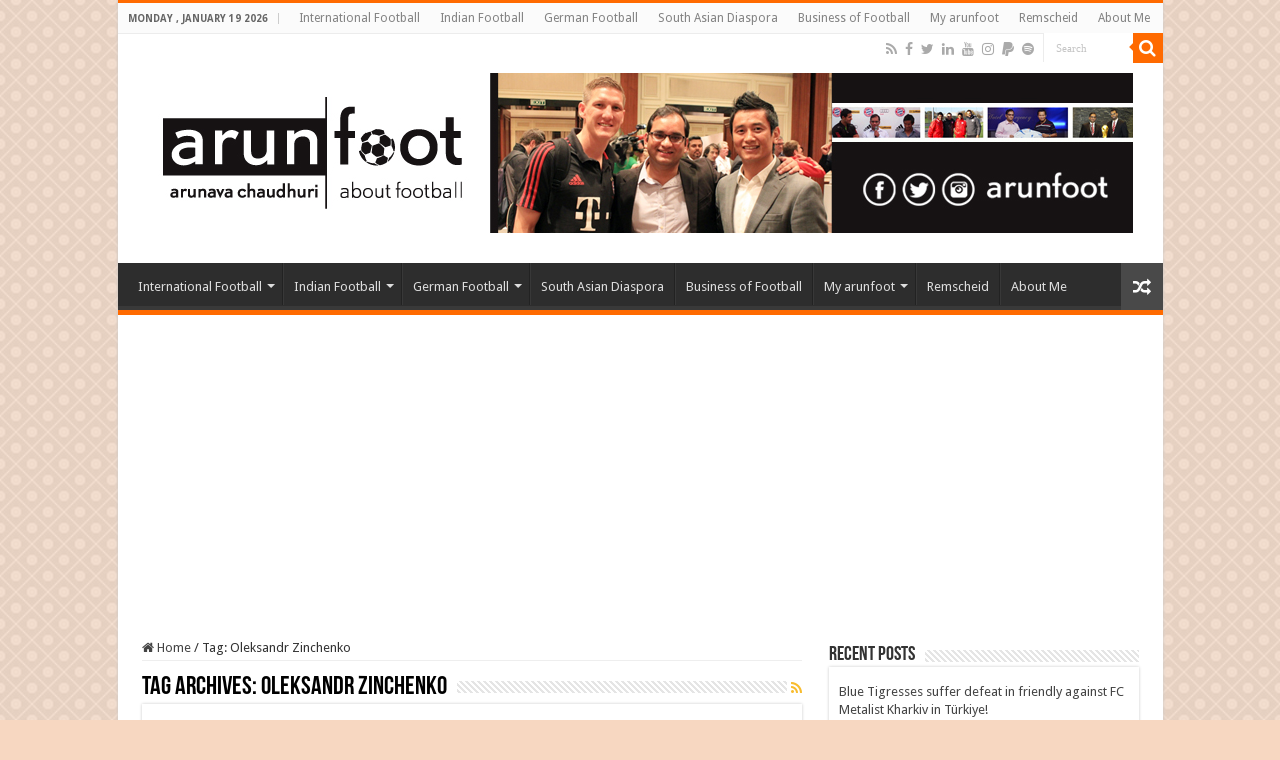

--- FILE ---
content_type: text/html; charset=UTF-8
request_url: https://www.arunfoot.com/tag/oleksandr-zinchenko/
body_size: 42076
content:
<!DOCTYPE html>
<html lang="en-GB" prefix="og: http://ogp.me/ns#">
<head>
<meta charset="UTF-8" />
<link rel="pingback" href="https://www.arunfoot.com/xmlrpc.php" />
<meta name='robots' content='index, follow, max-image-preview:large, max-snippet:-1, max-video-preview:-1' />
<!-- Google tag (gtag.js) consent mode dataLayer added by Site Kit -->
<script type="text/javascript" id="google_gtagjs-js-consent-mode-data-layer">
/* <![CDATA[ */
window.dataLayer = window.dataLayer || [];function gtag(){dataLayer.push(arguments);}
gtag('consent', 'default', {"ad_personalization":"denied","ad_storage":"denied","ad_user_data":"denied","analytics_storage":"denied","functionality_storage":"denied","security_storage":"denied","personalization_storage":"denied","region":["AT","BE","BG","CH","CY","CZ","DE","DK","EE","ES","FI","FR","GB","GR","HR","HU","IE","IS","IT","LI","LT","LU","LV","MT","NL","NO","PL","PT","RO","SE","SI","SK"],"wait_for_update":500});
window._googlesitekitConsentCategoryMap = {"statistics":["analytics_storage"],"marketing":["ad_storage","ad_user_data","ad_personalization"],"functional":["functionality_storage","security_storage"],"preferences":["personalization_storage"]};
window._googlesitekitConsents = {"ad_personalization":"denied","ad_storage":"denied","ad_user_data":"denied","analytics_storage":"denied","functionality_storage":"denied","security_storage":"denied","personalization_storage":"denied","region":["AT","BE","BG","CH","CY","CZ","DE","DK","EE","ES","FI","FR","GB","GR","HR","HU","IE","IS","IT","LI","LT","LU","LV","MT","NL","NO","PL","PT","RO","SE","SI","SK"],"wait_for_update":500};
/* ]]> */
</script>
<!-- End Google tag (gtag.js) consent mode dataLayer added by Site Kit -->

	<!-- This site is optimized with the Yoast SEO plugin v26.7 - https://yoast.com/wordpress/plugins/seo/ -->
	<title>Oleksandr Zinchenko Archives - Arunava about Football</title>
	<link rel="canonical" href="https://www.arunfoot.com/tag/oleksandr-zinchenko/" />
	<meta property="og:locale" content="en_GB" />
	<meta property="og:type" content="article" />
	<meta property="og:title" content="Oleksandr Zinchenko Archives - Arunava about Football" />
	<meta property="og:url" content="https://www.arunfoot.com/tag/oleksandr-zinchenko/" />
	<meta property="og:site_name" content="Arunava about Football" />
	<meta name="twitter:card" content="summary_large_image" />
	<meta name="twitter:site" content="@Arunfoot" />
	<script type="application/ld+json" class="yoast-schema-graph">{"@context":"https://schema.org","@graph":[{"@type":"CollectionPage","@id":"https://www.arunfoot.com/tag/oleksandr-zinchenko/","url":"https://www.arunfoot.com/tag/oleksandr-zinchenko/","name":"Oleksandr Zinchenko Archives - Arunava about Football","isPartOf":{"@id":"https://www.arunfoot.com/#website"},"primaryImageOfPage":{"@id":"https://www.arunfoot.com/tag/oleksandr-zinchenko/#primaryimage"},"image":{"@id":"https://www.arunfoot.com/tag/oleksandr-zinchenko/#primaryimage"},"thumbnailUrl":"https://www.arunfoot.com/wp-content/uploads/2022/07/Arsenal-FC-Oleksandr-Zinchenko.jpg","breadcrumb":{"@id":"https://www.arunfoot.com/tag/oleksandr-zinchenko/#breadcrumb"},"inLanguage":"en-GB"},{"@type":"ImageObject","inLanguage":"en-GB","@id":"https://www.arunfoot.com/tag/oleksandr-zinchenko/#primaryimage","url":"https://www.arunfoot.com/wp-content/uploads/2022/07/Arsenal-FC-Oleksandr-Zinchenko.jpg","contentUrl":"https://www.arunfoot.com/wp-content/uploads/2022/07/Arsenal-FC-Oleksandr-Zinchenko.jpg","width":1045,"height":588},{"@type":"BreadcrumbList","@id":"https://www.arunfoot.com/tag/oleksandr-zinchenko/#breadcrumb","itemListElement":[{"@type":"ListItem","position":1,"name":"Home","item":"https://www.arunfoot.com/"},{"@type":"ListItem","position":2,"name":"Oleksandr Zinchenko"}]},{"@type":"WebSite","@id":"https://www.arunfoot.com/#website","url":"https://www.arunfoot.com/","name":"Arunava about Football","description":"A look at football &amp; the world through my eyes!","publisher":{"@id":"https://www.arunfoot.com/#/schema/person/4d9483ad4d541abbece3fdf44dc4e90f"},"potentialAction":[{"@type":"SearchAction","target":{"@type":"EntryPoint","urlTemplate":"https://www.arunfoot.com/?s={search_term_string}"},"query-input":{"@type":"PropertyValueSpecification","valueRequired":true,"valueName":"search_term_string"}}],"inLanguage":"en-GB"},{"@type":["Person","Organization"],"@id":"https://www.arunfoot.com/#/schema/person/4d9483ad4d541abbece3fdf44dc4e90f","name":"Arunava Chaudhuri","image":{"@type":"ImageObject","inLanguage":"en-GB","@id":"https://www.arunfoot.com/#/schema/person/image/","url":"https://www.arunfoot.com/wp-content/uploads/2016/10/arunfoot-logo-big.jpg","contentUrl":"https://www.arunfoot.com/wp-content/uploads/2016/10/arunfoot-logo-big.jpg","width":402,"height":220,"caption":"Arunava Chaudhuri"},"logo":{"@id":"https://www.arunfoot.com/#/schema/person/image/"},"sameAs":["http://www.arunfoot.com","https://www.facebook.com/arunfoot/","https://www.instagram.com/arunfoot/","https://www.linkedin.com/in/arunava-chaudhuri-581b94","https://x.com/Arunfoot","https://www.youtube.com/user/arunavachaudhuri/"]}]}</script>
	<!-- / Yoast SEO plugin. -->


<link rel='dns-prefetch' href='//www.arunfoot.com' />
<link rel='dns-prefetch' href='//platform-api.sharethis.com' />
<link rel='dns-prefetch' href='//www.googletagmanager.com' />
<link rel='dns-prefetch' href='//maxcdn.bootstrapcdn.com' />
<link rel='dns-prefetch' href='//fonts.googleapis.com' />
<link rel='dns-prefetch' href='//pagead2.googlesyndication.com' />
<link rel='dns-prefetch' href='//fundingchoicesmessages.google.com' />
<link rel="alternate" type="application/rss+xml" title="Arunava about Football &raquo; Feed" href="https://www.arunfoot.com/feed/" />
<link rel="alternate" type="application/rss+xml" title="Arunava about Football &raquo; Comments Feed" href="https://www.arunfoot.com/comments/feed/" />
<link rel="alternate" type="application/rss+xml" title="Arunava about Football &raquo; Oleksandr Zinchenko Tag Feed" href="https://www.arunfoot.com/tag/oleksandr-zinchenko/feed/" />
<style id='wp-img-auto-sizes-contain-inline-css' type='text/css'>
img:is([sizes=auto i],[sizes^="auto," i]){contain-intrinsic-size:3000px 1500px}
/*# sourceURL=wp-img-auto-sizes-contain-inline-css */
</style>
<link rel='stylesheet' id='sbi_styles-css' href='https://www.arunfoot.com/wp-content/plugins/instagram-feed/css/sbi-styles.min.css' type='text/css' media='all' />
<style id='wp-emoji-styles-inline-css' type='text/css'>

	img.wp-smiley, img.emoji {
		display: inline !important;
		border: none !important;
		box-shadow: none !important;
		height: 1em !important;
		width: 1em !important;
		margin: 0 0.07em !important;
		vertical-align: -0.1em !important;
		background: none !important;
		padding: 0 !important;
	}
/*# sourceURL=wp-emoji-styles-inline-css */
</style>
<style id='wp-block-library-inline-css' type='text/css'>
:root{--wp-block-synced-color:#7a00df;--wp-block-synced-color--rgb:122,0,223;--wp-bound-block-color:var(--wp-block-synced-color);--wp-editor-canvas-background:#ddd;--wp-admin-theme-color:#007cba;--wp-admin-theme-color--rgb:0,124,186;--wp-admin-theme-color-darker-10:#006ba1;--wp-admin-theme-color-darker-10--rgb:0,107,160.5;--wp-admin-theme-color-darker-20:#005a87;--wp-admin-theme-color-darker-20--rgb:0,90,135;--wp-admin-border-width-focus:2px}@media (min-resolution:192dpi){:root{--wp-admin-border-width-focus:1.5px}}.wp-element-button{cursor:pointer}:root .has-very-light-gray-background-color{background-color:#eee}:root .has-very-dark-gray-background-color{background-color:#313131}:root .has-very-light-gray-color{color:#eee}:root .has-very-dark-gray-color{color:#313131}:root .has-vivid-green-cyan-to-vivid-cyan-blue-gradient-background{background:linear-gradient(135deg,#00d084,#0693e3)}:root .has-purple-crush-gradient-background{background:linear-gradient(135deg,#34e2e4,#4721fb 50%,#ab1dfe)}:root .has-hazy-dawn-gradient-background{background:linear-gradient(135deg,#faaca8,#dad0ec)}:root .has-subdued-olive-gradient-background{background:linear-gradient(135deg,#fafae1,#67a671)}:root .has-atomic-cream-gradient-background{background:linear-gradient(135deg,#fdd79a,#004a59)}:root .has-nightshade-gradient-background{background:linear-gradient(135deg,#330968,#31cdcf)}:root .has-midnight-gradient-background{background:linear-gradient(135deg,#020381,#2874fc)}:root{--wp--preset--font-size--normal:16px;--wp--preset--font-size--huge:42px}.has-regular-font-size{font-size:1em}.has-larger-font-size{font-size:2.625em}.has-normal-font-size{font-size:var(--wp--preset--font-size--normal)}.has-huge-font-size{font-size:var(--wp--preset--font-size--huge)}.has-text-align-center{text-align:center}.has-text-align-left{text-align:left}.has-text-align-right{text-align:right}.has-fit-text{white-space:nowrap!important}#end-resizable-editor-section{display:none}.aligncenter{clear:both}.items-justified-left{justify-content:flex-start}.items-justified-center{justify-content:center}.items-justified-right{justify-content:flex-end}.items-justified-space-between{justify-content:space-between}.screen-reader-text{border:0;clip-path:inset(50%);height:1px;margin:-1px;overflow:hidden;padding:0;position:absolute;width:1px;word-wrap:normal!important}.screen-reader-text:focus{background-color:#ddd;clip-path:none;color:#444;display:block;font-size:1em;height:auto;left:5px;line-height:normal;padding:15px 23px 14px;text-decoration:none;top:5px;width:auto;z-index:100000}html :where(.has-border-color){border-style:solid}html :where([style*=border-top-color]){border-top-style:solid}html :where([style*=border-right-color]){border-right-style:solid}html :where([style*=border-bottom-color]){border-bottom-style:solid}html :where([style*=border-left-color]){border-left-style:solid}html :where([style*=border-width]){border-style:solid}html :where([style*=border-top-width]){border-top-style:solid}html :where([style*=border-right-width]){border-right-style:solid}html :where([style*=border-bottom-width]){border-bottom-style:solid}html :where([style*=border-left-width]){border-left-style:solid}html :where(img[class*=wp-image-]){height:auto;max-width:100%}:where(figure){margin:0 0 1em}html :where(.is-position-sticky){--wp-admin--admin-bar--position-offset:var(--wp-admin--admin-bar--height,0px)}@media screen and (max-width:600px){html :where(.is-position-sticky){--wp-admin--admin-bar--position-offset:0px}}

/*# sourceURL=wp-block-library-inline-css */
</style><style id='global-styles-inline-css' type='text/css'>
:root{--wp--preset--aspect-ratio--square: 1;--wp--preset--aspect-ratio--4-3: 4/3;--wp--preset--aspect-ratio--3-4: 3/4;--wp--preset--aspect-ratio--3-2: 3/2;--wp--preset--aspect-ratio--2-3: 2/3;--wp--preset--aspect-ratio--16-9: 16/9;--wp--preset--aspect-ratio--9-16: 9/16;--wp--preset--color--black: #000000;--wp--preset--color--cyan-bluish-gray: #abb8c3;--wp--preset--color--white: #ffffff;--wp--preset--color--pale-pink: #f78da7;--wp--preset--color--vivid-red: #cf2e2e;--wp--preset--color--luminous-vivid-orange: #ff6900;--wp--preset--color--luminous-vivid-amber: #fcb900;--wp--preset--color--light-green-cyan: #7bdcb5;--wp--preset--color--vivid-green-cyan: #00d084;--wp--preset--color--pale-cyan-blue: #8ed1fc;--wp--preset--color--vivid-cyan-blue: #0693e3;--wp--preset--color--vivid-purple: #9b51e0;--wp--preset--gradient--vivid-cyan-blue-to-vivid-purple: linear-gradient(135deg,rgb(6,147,227) 0%,rgb(155,81,224) 100%);--wp--preset--gradient--light-green-cyan-to-vivid-green-cyan: linear-gradient(135deg,rgb(122,220,180) 0%,rgb(0,208,130) 100%);--wp--preset--gradient--luminous-vivid-amber-to-luminous-vivid-orange: linear-gradient(135deg,rgb(252,185,0) 0%,rgb(255,105,0) 100%);--wp--preset--gradient--luminous-vivid-orange-to-vivid-red: linear-gradient(135deg,rgb(255,105,0) 0%,rgb(207,46,46) 100%);--wp--preset--gradient--very-light-gray-to-cyan-bluish-gray: linear-gradient(135deg,rgb(238,238,238) 0%,rgb(169,184,195) 100%);--wp--preset--gradient--cool-to-warm-spectrum: linear-gradient(135deg,rgb(74,234,220) 0%,rgb(151,120,209) 20%,rgb(207,42,186) 40%,rgb(238,44,130) 60%,rgb(251,105,98) 80%,rgb(254,248,76) 100%);--wp--preset--gradient--blush-light-purple: linear-gradient(135deg,rgb(255,206,236) 0%,rgb(152,150,240) 100%);--wp--preset--gradient--blush-bordeaux: linear-gradient(135deg,rgb(254,205,165) 0%,rgb(254,45,45) 50%,rgb(107,0,62) 100%);--wp--preset--gradient--luminous-dusk: linear-gradient(135deg,rgb(255,203,112) 0%,rgb(199,81,192) 50%,rgb(65,88,208) 100%);--wp--preset--gradient--pale-ocean: linear-gradient(135deg,rgb(255,245,203) 0%,rgb(182,227,212) 50%,rgb(51,167,181) 100%);--wp--preset--gradient--electric-grass: linear-gradient(135deg,rgb(202,248,128) 0%,rgb(113,206,126) 100%);--wp--preset--gradient--midnight: linear-gradient(135deg,rgb(2,3,129) 0%,rgb(40,116,252) 100%);--wp--preset--font-size--small: 13px;--wp--preset--font-size--medium: 20px;--wp--preset--font-size--large: 36px;--wp--preset--font-size--x-large: 42px;--wp--preset--spacing--20: 0.44rem;--wp--preset--spacing--30: 0.67rem;--wp--preset--spacing--40: 1rem;--wp--preset--spacing--50: 1.5rem;--wp--preset--spacing--60: 2.25rem;--wp--preset--spacing--70: 3.38rem;--wp--preset--spacing--80: 5.06rem;--wp--preset--shadow--natural: 6px 6px 9px rgba(0, 0, 0, 0.2);--wp--preset--shadow--deep: 12px 12px 50px rgba(0, 0, 0, 0.4);--wp--preset--shadow--sharp: 6px 6px 0px rgba(0, 0, 0, 0.2);--wp--preset--shadow--outlined: 6px 6px 0px -3px rgb(255, 255, 255), 6px 6px rgb(0, 0, 0);--wp--preset--shadow--crisp: 6px 6px 0px rgb(0, 0, 0);}:where(.is-layout-flex){gap: 0.5em;}:where(.is-layout-grid){gap: 0.5em;}body .is-layout-flex{display: flex;}.is-layout-flex{flex-wrap: wrap;align-items: center;}.is-layout-flex > :is(*, div){margin: 0;}body .is-layout-grid{display: grid;}.is-layout-grid > :is(*, div){margin: 0;}:where(.wp-block-columns.is-layout-flex){gap: 2em;}:where(.wp-block-columns.is-layout-grid){gap: 2em;}:where(.wp-block-post-template.is-layout-flex){gap: 1.25em;}:where(.wp-block-post-template.is-layout-grid){gap: 1.25em;}.has-black-color{color: var(--wp--preset--color--black) !important;}.has-cyan-bluish-gray-color{color: var(--wp--preset--color--cyan-bluish-gray) !important;}.has-white-color{color: var(--wp--preset--color--white) !important;}.has-pale-pink-color{color: var(--wp--preset--color--pale-pink) !important;}.has-vivid-red-color{color: var(--wp--preset--color--vivid-red) !important;}.has-luminous-vivid-orange-color{color: var(--wp--preset--color--luminous-vivid-orange) !important;}.has-luminous-vivid-amber-color{color: var(--wp--preset--color--luminous-vivid-amber) !important;}.has-light-green-cyan-color{color: var(--wp--preset--color--light-green-cyan) !important;}.has-vivid-green-cyan-color{color: var(--wp--preset--color--vivid-green-cyan) !important;}.has-pale-cyan-blue-color{color: var(--wp--preset--color--pale-cyan-blue) !important;}.has-vivid-cyan-blue-color{color: var(--wp--preset--color--vivid-cyan-blue) !important;}.has-vivid-purple-color{color: var(--wp--preset--color--vivid-purple) !important;}.has-black-background-color{background-color: var(--wp--preset--color--black) !important;}.has-cyan-bluish-gray-background-color{background-color: var(--wp--preset--color--cyan-bluish-gray) !important;}.has-white-background-color{background-color: var(--wp--preset--color--white) !important;}.has-pale-pink-background-color{background-color: var(--wp--preset--color--pale-pink) !important;}.has-vivid-red-background-color{background-color: var(--wp--preset--color--vivid-red) !important;}.has-luminous-vivid-orange-background-color{background-color: var(--wp--preset--color--luminous-vivid-orange) !important;}.has-luminous-vivid-amber-background-color{background-color: var(--wp--preset--color--luminous-vivid-amber) !important;}.has-light-green-cyan-background-color{background-color: var(--wp--preset--color--light-green-cyan) !important;}.has-vivid-green-cyan-background-color{background-color: var(--wp--preset--color--vivid-green-cyan) !important;}.has-pale-cyan-blue-background-color{background-color: var(--wp--preset--color--pale-cyan-blue) !important;}.has-vivid-cyan-blue-background-color{background-color: var(--wp--preset--color--vivid-cyan-blue) !important;}.has-vivid-purple-background-color{background-color: var(--wp--preset--color--vivid-purple) !important;}.has-black-border-color{border-color: var(--wp--preset--color--black) !important;}.has-cyan-bluish-gray-border-color{border-color: var(--wp--preset--color--cyan-bluish-gray) !important;}.has-white-border-color{border-color: var(--wp--preset--color--white) !important;}.has-pale-pink-border-color{border-color: var(--wp--preset--color--pale-pink) !important;}.has-vivid-red-border-color{border-color: var(--wp--preset--color--vivid-red) !important;}.has-luminous-vivid-orange-border-color{border-color: var(--wp--preset--color--luminous-vivid-orange) !important;}.has-luminous-vivid-amber-border-color{border-color: var(--wp--preset--color--luminous-vivid-amber) !important;}.has-light-green-cyan-border-color{border-color: var(--wp--preset--color--light-green-cyan) !important;}.has-vivid-green-cyan-border-color{border-color: var(--wp--preset--color--vivid-green-cyan) !important;}.has-pale-cyan-blue-border-color{border-color: var(--wp--preset--color--pale-cyan-blue) !important;}.has-vivid-cyan-blue-border-color{border-color: var(--wp--preset--color--vivid-cyan-blue) !important;}.has-vivid-purple-border-color{border-color: var(--wp--preset--color--vivid-purple) !important;}.has-vivid-cyan-blue-to-vivid-purple-gradient-background{background: var(--wp--preset--gradient--vivid-cyan-blue-to-vivid-purple) !important;}.has-light-green-cyan-to-vivid-green-cyan-gradient-background{background: var(--wp--preset--gradient--light-green-cyan-to-vivid-green-cyan) !important;}.has-luminous-vivid-amber-to-luminous-vivid-orange-gradient-background{background: var(--wp--preset--gradient--luminous-vivid-amber-to-luminous-vivid-orange) !important;}.has-luminous-vivid-orange-to-vivid-red-gradient-background{background: var(--wp--preset--gradient--luminous-vivid-orange-to-vivid-red) !important;}.has-very-light-gray-to-cyan-bluish-gray-gradient-background{background: var(--wp--preset--gradient--very-light-gray-to-cyan-bluish-gray) !important;}.has-cool-to-warm-spectrum-gradient-background{background: var(--wp--preset--gradient--cool-to-warm-spectrum) !important;}.has-blush-light-purple-gradient-background{background: var(--wp--preset--gradient--blush-light-purple) !important;}.has-blush-bordeaux-gradient-background{background: var(--wp--preset--gradient--blush-bordeaux) !important;}.has-luminous-dusk-gradient-background{background: var(--wp--preset--gradient--luminous-dusk) !important;}.has-pale-ocean-gradient-background{background: var(--wp--preset--gradient--pale-ocean) !important;}.has-electric-grass-gradient-background{background: var(--wp--preset--gradient--electric-grass) !important;}.has-midnight-gradient-background{background: var(--wp--preset--gradient--midnight) !important;}.has-small-font-size{font-size: var(--wp--preset--font-size--small) !important;}.has-medium-font-size{font-size: var(--wp--preset--font-size--medium) !important;}.has-large-font-size{font-size: var(--wp--preset--font-size--large) !important;}.has-x-large-font-size{font-size: var(--wp--preset--font-size--x-large) !important;}
/*# sourceURL=global-styles-inline-css */
</style>

<style id='classic-theme-styles-inline-css' type='text/css'>
/*! This file is auto-generated */
.wp-block-button__link{color:#fff;background-color:#32373c;border-radius:9999px;box-shadow:none;text-decoration:none;padding:calc(.667em + 2px) calc(1.333em + 2px);font-size:1.125em}.wp-block-file__button{background:#32373c;color:#fff;text-decoration:none}
/*# sourceURL=/wp-includes/css/classic-themes.min.css */
</style>
<link rel='stylesheet' id='contact-form-7-css' href='https://www.arunfoot.com/wp-content/plugins/contact-form-7/includes/css/styles.css' type='text/css' media='all' />
<link rel='stylesheet' id='ctf_styles-css' href='https://www.arunfoot.com/wp-content/plugins/custom-twitter-feeds/css/ctf-styles.min.css' type='text/css' media='all' />
<link rel='stylesheet' id='cff-css' href='https://www.arunfoot.com/wp-content/plugins/custom-facebook-feed/assets/css/cff-style.min.css' type='text/css' media='all' />
<link crossorigin="anonymous" rel='stylesheet' id='sb-font-awesome-css' href='https://maxcdn.bootstrapcdn.com/font-awesome/4.7.0/css/font-awesome.min.css' type='text/css' media='all' />
<link rel='stylesheet' id='tie-style-css' href='https://www.arunfoot.com/wp-content/themes/sahifa/style.css' type='text/css' media='all' />
<link rel='stylesheet' id='tie-ilightbox-skin-css' href='https://www.arunfoot.com/wp-content/themes/sahifa/css/ilightbox/light-skin/skin.css' type='text/css' media='all' />
<link crossorigin="anonymous" rel='stylesheet' id='Droid+Sans-css' href='https://fonts.googleapis.com/css?family=Droid+Sans%3Aregular%2C700' type='text/css' media='all' />
<script type="text/javascript" src="https://www.arunfoot.com/wp-includes/js/jquery/jquery.min.js" id="jquery-core-js"></script>
<script type="text/javascript" src="https://www.arunfoot.com/wp-includes/js/jquery/jquery-migrate.min.js" id="jquery-migrate-js"></script>
<script type="text/javascript" src="//platform-api.sharethis.com/js/sharethis.js#source=googleanalytics-wordpress#product=ga&amp;property=59fefd3310f8880012280099" id="googleanalytics-platform-sharethis-js"></script>

<!-- Google tag (gtag.js) snippet added by Site Kit -->
<!-- Google Analytics snippet added by Site Kit -->
<script type="text/javascript" src="https://www.googletagmanager.com/gtag/js?id=G-G4FC23Y30C" id="google_gtagjs-js" async></script>
<script type="text/javascript" id="google_gtagjs-js-after">
/* <![CDATA[ */
window.dataLayer = window.dataLayer || [];function gtag(){dataLayer.push(arguments);}
gtag("set","linker",{"domains":["www.arunfoot.com"]});
gtag("js", new Date());
gtag("set", "developer_id.dZTNiMT", true);
gtag("config", "G-G4FC23Y30C");
//# sourceURL=google_gtagjs-js-after
/* ]]> */
</script>
<link rel="https://api.w.org/" href="https://www.arunfoot.com/wp-json/" /><link rel="alternate" title="JSON" type="application/json" href="https://www.arunfoot.com/wp-json/wp/v2/tags/7142" /><link rel="EditURI" type="application/rsd+xml" title="RSD" href="https://www.arunfoot.com/xmlrpc.php?rsd" />
<meta name="generator" content="WordPress 6.9" />
<meta name="generator" content="Site Kit by Google 1.170.0" /><link rel="shortcut icon" href="https://www.arunfoot.com/wp-content/themes/sahifa/favicon.ico" title="Favicon" />
<!--[if IE]>
<script type="text/javascript">jQuery(document).ready(function (){ jQuery(".menu-item").has("ul").children("a").attr("aria-haspopup", "true");});</script>
<![endif]-->
<!--[if lt IE 9]>
<script src="https://www.arunfoot.com/wp-content/themes/sahifa/js/html5.js"></script>
<script src="https://www.arunfoot.com/wp-content/themes/sahifa/js/selectivizr-min.js"></script>
<![endif]-->
<!--[if IE 9]>
<link rel="stylesheet" type="text/css" media="all" href="https://www.arunfoot.com/wp-content/themes/sahifa/css/ie9.css" />
<![endif]-->
<!--[if IE 8]>
<link rel="stylesheet" type="text/css" media="all" href="https://www.arunfoot.com/wp-content/themes/sahifa/css/ie8.css" />
<![endif]-->
<!--[if IE 7]>
<link rel="stylesheet" type="text/css" media="all" href="https://www.arunfoot.com/wp-content/themes/sahifa/css/ie7.css" />
<![endif]-->

<meta http-equiv="X-UA-Compatible" content="IE=edge,chrome=1" />
<meta name="viewport" content="width=device-width, initial-scale=1.0" />



<style type="text/css" media="screen">

body{
	font-family: 'Droid Sans';
}
#main-nav,
.cat-box-content,
#sidebar .widget-container,
.post-listing,
#commentform {
	border-bottom-color: #ff6a00;
}

.search-block .search-button,
#topcontrol,
#main-nav ul li.current-menu-item a,
#main-nav ul li.current-menu-item a:hover,
#main-nav ul li.current_page_parent a,
#main-nav ul li.current_page_parent a:hover,
#main-nav ul li.current-menu-parent a,
#main-nav ul li.current-menu-parent a:hover,
#main-nav ul li.current-page-ancestor a,
#main-nav ul li.current-page-ancestor a:hover,
.pagination span.current,
.share-post span.share-text,
.flex-control-paging li a.flex-active,
.ei-slider-thumbs li.ei-slider-element,
.review-percentage .review-item span span,
.review-final-score,
.button,
a.button,
a.more-link,
#main-content input[type="submit"],
.form-submit #submit,
#login-form .login-button,
.widget-feedburner .feedburner-subscribe,
input[type="submit"],
#buddypress button,
#buddypress a.button,
#buddypress input[type=submit],
#buddypress input[type=reset],
#buddypress ul.button-nav li a,
#buddypress div.generic-button a,
#buddypress .comment-reply-link,
#buddypress div.item-list-tabs ul li a span,
#buddypress div.item-list-tabs ul li.selected a,
#buddypress div.item-list-tabs ul li.current a,
#buddypress #members-directory-form div.item-list-tabs ul li.selected span,
#members-list-options a.selected,
#groups-list-options a.selected,
body.dark-skin #buddypress div.item-list-tabs ul li a span,
body.dark-skin #buddypress div.item-list-tabs ul li.selected a,
body.dark-skin #buddypress div.item-list-tabs ul li.current a,
body.dark-skin #members-list-options a.selected,
body.dark-skin #groups-list-options a.selected,
.search-block-large .search-button,
#featured-posts .flex-next:hover,
#featured-posts .flex-prev:hover,
a.tie-cart span.shooping-count,
.woocommerce span.onsale,
.woocommerce-page span.onsale ,
.woocommerce .widget_price_filter .ui-slider .ui-slider-handle,
.woocommerce-page .widget_price_filter .ui-slider .ui-slider-handle,
#check-also-close,
a.post-slideshow-next,
a.post-slideshow-prev,
.widget_price_filter .ui-slider .ui-slider-handle,
.quantity .minus:hover,
.quantity .plus:hover,
.mejs-container .mejs-controls .mejs-time-rail .mejs-time-current,
#reading-position-indicator  {
	background-color:#ff6a00;
}

::-webkit-scrollbar-thumb{
	background-color:#ff6a00 !important;
}

#theme-footer,
#theme-header,
.top-nav ul li.current-menu-item:before,
#main-nav .menu-sub-content ,
#main-nav ul ul,
#check-also-box {
	border-top-color: #ff6a00;
}

.search-block:after {
	border-right-color:#ff6a00;
}

body.rtl .search-block:after {
	border-left-color:#ff6a00;
}

#main-nav ul > li.menu-item-has-children:hover > a:after,
#main-nav ul > li.mega-menu:hover > a:after {
	border-color:transparent transparent #ff6a00;
}

.widget.timeline-posts li a:hover,
.widget.timeline-posts li a:hover span.tie-date {
	color: #ff6a00;
}

.widget.timeline-posts li a:hover span.tie-date:before {
	background: #ff6a00;
	border-color: #ff6a00;
}

#order_review,
#order_review_heading {
	border-color: #ff6a00;
}

		body {
					background-color: #f7d7c1 !important;
					background-image : url(https://www.arunfoot.com/wp-content/themes/sahifa/images/patterns/body-bg2.png);
					background-position: top center;
		}
		
#theme-header {
	background-color:#ffffff !important; 
				}


.breaking-news span.breaking-news-title {background: #bd0000;}

</style>

		<script type="text/javascript">
			/* <![CDATA[ */
				var sf_position = '0';
				var sf_templates = "<a href=\"{search_url_escaped}\">View All Results<\/a>";
				var sf_input = '.search-live';
				jQuery(document).ready(function(){
					jQuery(sf_input).ajaxyLiveSearch({"expand":false,"searchUrl":"https:\/\/www.arunfoot.com\/?s=%s","text":"Search","delay":500,"iwidth":180,"width":315,"ajaxUrl":"https:\/\/www.arunfoot.com\/wp-admin\/admin-ajax.php","rtl":0});
					jQuery(".live-search_ajaxy-selective-input").keyup(function() {
						var width = jQuery(this).val().length * 8;
						if(width < 50) {
							width = 50;
						}
						jQuery(this).width(width);
					});
					jQuery(".live-search_ajaxy-selective-search").click(function() {
						jQuery(this).find(".live-search_ajaxy-selective-input").focus();
					});
					jQuery(".live-search_ajaxy-selective-close").click(function() {
						jQuery(this).parent().remove();
					});
				});
			/* ]]> */
		</script>
		
<!-- Google AdSense meta tags added by Site Kit -->
<meta name="google-adsense-platform-account" content="ca-host-pub-2644536267352236">
<meta name="google-adsense-platform-domain" content="sitekit.withgoogle.com">
<!-- End Google AdSense meta tags added by Site Kit -->
<script>
(function() {
	(function (i, s, o, g, r, a, m) {
		i['GoogleAnalyticsObject'] = r;
		i[r] = i[r] || function () {
				(i[r].q = i[r].q || []).push(arguments)
			}, i[r].l = 1 * new Date();
		a = s.createElement(o),
			m = s.getElementsByTagName(o)[0];
		a.async = 1;
		a.src = g;
		m.parentNode.insertBefore(a, m)
	})(window, document, 'script', 'https://google-analytics.com/analytics.js', 'ga');

	ga('create', 'UA-76296111-1', 'auto');
			ga('send', 'pageview');
	})();
</script>
<!-- There is no amphtml version available for this URL. -->
<!-- Google AdSense snippet added by Site Kit -->
<script type="text/javascript" async="async" src="https://pagead2.googlesyndication.com/pagead/js/adsbygoogle.js?client=ca-pub-8891899656122949&amp;host=ca-host-pub-2644536267352236" crossorigin="anonymous"></script>

<!-- End Google AdSense snippet added by Site Kit -->

<!-- Google AdSense Ad Blocking Recovery snippet added by Site Kit -->
<script async src="https://fundingchoicesmessages.google.com/i/pub-8891899656122949?ers=1" nonce="62dOHWbgeVkZeEurWjal3w"></script><script nonce="62dOHWbgeVkZeEurWjal3w">(function() {function signalGooglefcPresent() {if (!window.frames['googlefcPresent']) {if (document.body) {const iframe = document.createElement('iframe'); iframe.style = 'width: 0; height: 0; border: none; z-index: -1000; left: -1000px; top: -1000px;'; iframe.style.display = 'none'; iframe.name = 'googlefcPresent'; document.body.appendChild(iframe);} else {setTimeout(signalGooglefcPresent, 0);}}}signalGooglefcPresent();})();</script>
<!-- End Google AdSense Ad Blocking Recovery snippet added by Site Kit -->

<!-- Google AdSense Ad Blocking Recovery Error Protection snippet added by Site Kit -->
<script>(function(){'use strict';function aa(a){var b=0;return function(){return b<a.length?{done:!1,value:a[b++]}:{done:!0}}}var ba="function"==typeof Object.defineProperties?Object.defineProperty:function(a,b,c){if(a==Array.prototype||a==Object.prototype)return a;a[b]=c.value;return a};
function ea(a){a=["object"==typeof globalThis&&globalThis,a,"object"==typeof window&&window,"object"==typeof self&&self,"object"==typeof global&&global];for(var b=0;b<a.length;++b){var c=a[b];if(c&&c.Math==Math)return c}throw Error("Cannot find global object");}var fa=ea(this);function ha(a,b){if(b)a:{var c=fa;a=a.split(".");for(var d=0;d<a.length-1;d++){var e=a[d];if(!(e in c))break a;c=c[e]}a=a[a.length-1];d=c[a];b=b(d);b!=d&&null!=b&&ba(c,a,{configurable:!0,writable:!0,value:b})}}
var ia="function"==typeof Object.create?Object.create:function(a){function b(){}b.prototype=a;return new b},l;if("function"==typeof Object.setPrototypeOf)l=Object.setPrototypeOf;else{var m;a:{var ja={a:!0},ka={};try{ka.__proto__=ja;m=ka.a;break a}catch(a){}m=!1}l=m?function(a,b){a.__proto__=b;if(a.__proto__!==b)throw new TypeError(a+" is not extensible");return a}:null}var la=l;
function n(a,b){a.prototype=ia(b.prototype);a.prototype.constructor=a;if(la)la(a,b);else for(var c in b)if("prototype"!=c)if(Object.defineProperties){var d=Object.getOwnPropertyDescriptor(b,c);d&&Object.defineProperty(a,c,d)}else a[c]=b[c];a.A=b.prototype}function ma(){for(var a=Number(this),b=[],c=a;c<arguments.length;c++)b[c-a]=arguments[c];return b}
var na="function"==typeof Object.assign?Object.assign:function(a,b){for(var c=1;c<arguments.length;c++){var d=arguments[c];if(d)for(var e in d)Object.prototype.hasOwnProperty.call(d,e)&&(a[e]=d[e])}return a};ha("Object.assign",function(a){return a||na});/*

 Copyright The Closure Library Authors.
 SPDX-License-Identifier: Apache-2.0
*/
var p=this||self;function q(a){return a};var t,u;a:{for(var oa=["CLOSURE_FLAGS"],v=p,x=0;x<oa.length;x++)if(v=v[oa[x]],null==v){u=null;break a}u=v}var pa=u&&u[610401301];t=null!=pa?pa:!1;var z,qa=p.navigator;z=qa?qa.userAgentData||null:null;function A(a){return t?z?z.brands.some(function(b){return(b=b.brand)&&-1!=b.indexOf(a)}):!1:!1}function B(a){var b;a:{if(b=p.navigator)if(b=b.userAgent)break a;b=""}return-1!=b.indexOf(a)};function C(){return t?!!z&&0<z.brands.length:!1}function D(){return C()?A("Chromium"):(B("Chrome")||B("CriOS"))&&!(C()?0:B("Edge"))||B("Silk")};var ra=C()?!1:B("Trident")||B("MSIE");!B("Android")||D();D();B("Safari")&&(D()||(C()?0:B("Coast"))||(C()?0:B("Opera"))||(C()?0:B("Edge"))||(C()?A("Microsoft Edge"):B("Edg/"))||C()&&A("Opera"));var sa={},E=null;var ta="undefined"!==typeof Uint8Array,ua=!ra&&"function"===typeof btoa;var F="function"===typeof Symbol&&"symbol"===typeof Symbol()?Symbol():void 0,G=F?function(a,b){a[F]|=b}:function(a,b){void 0!==a.g?a.g|=b:Object.defineProperties(a,{g:{value:b,configurable:!0,writable:!0,enumerable:!1}})};function va(a){var b=H(a);1!==(b&1)&&(Object.isFrozen(a)&&(a=Array.prototype.slice.call(a)),I(a,b|1))}
var H=F?function(a){return a[F]|0}:function(a){return a.g|0},J=F?function(a){return a[F]}:function(a){return a.g},I=F?function(a,b){a[F]=b}:function(a,b){void 0!==a.g?a.g=b:Object.defineProperties(a,{g:{value:b,configurable:!0,writable:!0,enumerable:!1}})};function wa(){var a=[];G(a,1);return a}function xa(a,b){I(b,(a|0)&-99)}function K(a,b){I(b,(a|34)&-73)}function L(a){a=a>>11&1023;return 0===a?536870912:a};var M={};function N(a){return null!==a&&"object"===typeof a&&!Array.isArray(a)&&a.constructor===Object}var O,ya=[];I(ya,39);O=Object.freeze(ya);var P;function Q(a,b){P=b;a=new a(b);P=void 0;return a}
function R(a,b,c){null==a&&(a=P);P=void 0;if(null==a){var d=96;c?(a=[c],d|=512):a=[];b&&(d=d&-2095105|(b&1023)<<11)}else{if(!Array.isArray(a))throw Error();d=H(a);if(d&64)return a;d|=64;if(c&&(d|=512,c!==a[0]))throw Error();a:{c=a;var e=c.length;if(e){var f=e-1,g=c[f];if(N(g)){d|=256;b=(d>>9&1)-1;e=f-b;1024<=e&&(za(c,b,g),e=1023);d=d&-2095105|(e&1023)<<11;break a}}b&&(g=(d>>9&1)-1,b=Math.max(b,e-g),1024<b&&(za(c,g,{}),d|=256,b=1023),d=d&-2095105|(b&1023)<<11)}}I(a,d);return a}
function za(a,b,c){for(var d=1023+b,e=a.length,f=d;f<e;f++){var g=a[f];null!=g&&g!==c&&(c[f-b]=g)}a.length=d+1;a[d]=c};function Aa(a){switch(typeof a){case "number":return isFinite(a)?a:String(a);case "boolean":return a?1:0;case "object":if(a&&!Array.isArray(a)&&ta&&null!=a&&a instanceof Uint8Array){if(ua){for(var b="",c=0,d=a.length-10240;c<d;)b+=String.fromCharCode.apply(null,a.subarray(c,c+=10240));b+=String.fromCharCode.apply(null,c?a.subarray(c):a);a=btoa(b)}else{void 0===b&&(b=0);if(!E){E={};c="ABCDEFGHIJKLMNOPQRSTUVWXYZabcdefghijklmnopqrstuvwxyz0123456789".split("");d=["+/=","+/","-_=","-_.","-_"];for(var e=
0;5>e;e++){var f=c.concat(d[e].split(""));sa[e]=f;for(var g=0;g<f.length;g++){var h=f[g];void 0===E[h]&&(E[h]=g)}}}b=sa[b];c=Array(Math.floor(a.length/3));d=b[64]||"";for(e=f=0;f<a.length-2;f+=3){var k=a[f],w=a[f+1];h=a[f+2];g=b[k>>2];k=b[(k&3)<<4|w>>4];w=b[(w&15)<<2|h>>6];h=b[h&63];c[e++]=g+k+w+h}g=0;h=d;switch(a.length-f){case 2:g=a[f+1],h=b[(g&15)<<2]||d;case 1:a=a[f],c[e]=b[a>>2]+b[(a&3)<<4|g>>4]+h+d}a=c.join("")}return a}}return a};function Ba(a,b,c){a=Array.prototype.slice.call(a);var d=a.length,e=b&256?a[d-1]:void 0;d+=e?-1:0;for(b=b&512?1:0;b<d;b++)a[b]=c(a[b]);if(e){b=a[b]={};for(var f in e)Object.prototype.hasOwnProperty.call(e,f)&&(b[f]=c(e[f]))}return a}function Da(a,b,c,d,e,f){if(null!=a){if(Array.isArray(a))a=e&&0==a.length&&H(a)&1?void 0:f&&H(a)&2?a:Ea(a,b,c,void 0!==d,e,f);else if(N(a)){var g={},h;for(h in a)Object.prototype.hasOwnProperty.call(a,h)&&(g[h]=Da(a[h],b,c,d,e,f));a=g}else a=b(a,d);return a}}
function Ea(a,b,c,d,e,f){var g=d||c?H(a):0;d=d?!!(g&32):void 0;a=Array.prototype.slice.call(a);for(var h=0;h<a.length;h++)a[h]=Da(a[h],b,c,d,e,f);c&&c(g,a);return a}function Fa(a){return a.s===M?a.toJSON():Aa(a)};function Ga(a,b,c){c=void 0===c?K:c;if(null!=a){if(ta&&a instanceof Uint8Array)return b?a:new Uint8Array(a);if(Array.isArray(a)){var d=H(a);if(d&2)return a;if(b&&!(d&64)&&(d&32||0===d))return I(a,d|34),a;a=Ea(a,Ga,d&4?K:c,!0,!1,!0);b=H(a);b&4&&b&2&&Object.freeze(a);return a}a.s===M&&(b=a.h,c=J(b),a=c&2?a:Q(a.constructor,Ha(b,c,!0)));return a}}function Ha(a,b,c){var d=c||b&2?K:xa,e=!!(b&32);a=Ba(a,b,function(f){return Ga(f,e,d)});G(a,32|(c?2:0));return a};function Ia(a,b){a=a.h;return Ja(a,J(a),b)}function Ja(a,b,c,d){if(-1===c)return null;if(c>=L(b)){if(b&256)return a[a.length-1][c]}else{var e=a.length;if(d&&b&256&&(d=a[e-1][c],null!=d))return d;b=c+((b>>9&1)-1);if(b<e)return a[b]}}function Ka(a,b,c,d,e){var f=L(b);if(c>=f||e){e=b;if(b&256)f=a[a.length-1];else{if(null==d)return;f=a[f+((b>>9&1)-1)]={};e|=256}f[c]=d;e&=-1025;e!==b&&I(a,e)}else a[c+((b>>9&1)-1)]=d,b&256&&(d=a[a.length-1],c in d&&delete d[c]),b&1024&&I(a,b&-1025)}
function La(a,b){var c=Ma;var d=void 0===d?!1:d;var e=a.h;var f=J(e),g=Ja(e,f,b,d);var h=!1;if(null==g||"object"!==typeof g||(h=Array.isArray(g))||g.s!==M)if(h){var k=h=H(g);0===k&&(k|=f&32);k|=f&2;k!==h&&I(g,k);c=new c(g)}else c=void 0;else c=g;c!==g&&null!=c&&Ka(e,f,b,c,d);e=c;if(null==e)return e;a=a.h;f=J(a);f&2||(g=e,c=g.h,h=J(c),g=h&2?Q(g.constructor,Ha(c,h,!1)):g,g!==e&&(e=g,Ka(a,f,b,e,d)));return e}function Na(a,b){a=Ia(a,b);return null==a||"string"===typeof a?a:void 0}
function Oa(a,b){a=Ia(a,b);return null!=a?a:0}function S(a,b){a=Na(a,b);return null!=a?a:""};function T(a,b,c){this.h=R(a,b,c)}T.prototype.toJSON=function(){var a=Ea(this.h,Fa,void 0,void 0,!1,!1);return Pa(this,a,!0)};T.prototype.s=M;T.prototype.toString=function(){return Pa(this,this.h,!1).toString()};
function Pa(a,b,c){var d=a.constructor.v,e=L(J(c?a.h:b)),f=!1;if(d){if(!c){b=Array.prototype.slice.call(b);var g;if(b.length&&N(g=b[b.length-1]))for(f=0;f<d.length;f++)if(d[f]>=e){Object.assign(b[b.length-1]={},g);break}f=!0}e=b;c=!c;g=J(a.h);a=L(g);g=(g>>9&1)-1;for(var h,k,w=0;w<d.length;w++)if(k=d[w],k<a){k+=g;var r=e[k];null==r?e[k]=c?O:wa():c&&r!==O&&va(r)}else h||(r=void 0,e.length&&N(r=e[e.length-1])?h=r:e.push(h={})),r=h[k],null==h[k]?h[k]=c?O:wa():c&&r!==O&&va(r)}d=b.length;if(!d)return b;
var Ca;if(N(h=b[d-1])){a:{var y=h;e={};c=!1;for(var ca in y)Object.prototype.hasOwnProperty.call(y,ca)&&(a=y[ca],Array.isArray(a)&&a!=a&&(c=!0),null!=a?e[ca]=a:c=!0);if(c){for(var rb in e){y=e;break a}y=null}}y!=h&&(Ca=!0);d--}for(;0<d;d--){h=b[d-1];if(null!=h)break;var cb=!0}if(!Ca&&!cb)return b;var da;f?da=b:da=Array.prototype.slice.call(b,0,d);b=da;f&&(b.length=d);y&&b.push(y);return b};function Qa(a){return function(b){if(null==b||""==b)b=new a;else{b=JSON.parse(b);if(!Array.isArray(b))throw Error(void 0);G(b,32);b=Q(a,b)}return b}};function Ra(a){this.h=R(a)}n(Ra,T);var Sa=Qa(Ra);var U;function V(a){this.g=a}V.prototype.toString=function(){return this.g+""};var Ta={};function Ua(){return Math.floor(2147483648*Math.random()).toString(36)+Math.abs(Math.floor(2147483648*Math.random())^Date.now()).toString(36)};function Va(a,b){b=String(b);"application/xhtml+xml"===a.contentType&&(b=b.toLowerCase());return a.createElement(b)}function Wa(a){this.g=a||p.document||document}Wa.prototype.appendChild=function(a,b){a.appendChild(b)};/*

 SPDX-License-Identifier: Apache-2.0
*/
function Xa(a,b){a.src=b instanceof V&&b.constructor===V?b.g:"type_error:TrustedResourceUrl";var c,d;(c=(b=null==(d=(c=(a.ownerDocument&&a.ownerDocument.defaultView||window).document).querySelector)?void 0:d.call(c,"script[nonce]"))?b.nonce||b.getAttribute("nonce")||"":"")&&a.setAttribute("nonce",c)};function Ya(a){a=void 0===a?document:a;return a.createElement("script")};function Za(a,b,c,d,e,f){try{var g=a.g,h=Ya(g);h.async=!0;Xa(h,b);g.head.appendChild(h);h.addEventListener("load",function(){e();d&&g.head.removeChild(h)});h.addEventListener("error",function(){0<c?Za(a,b,c-1,d,e,f):(d&&g.head.removeChild(h),f())})}catch(k){f()}};var $a=p.atob("aHR0cHM6Ly93d3cuZ3N0YXRpYy5jb20vaW1hZ2VzL2ljb25zL21hdGVyaWFsL3N5c3RlbS8xeC93YXJuaW5nX2FtYmVyXzI0ZHAucG5n"),ab=p.atob("WW91IGFyZSBzZWVpbmcgdGhpcyBtZXNzYWdlIGJlY2F1c2UgYWQgb3Igc2NyaXB0IGJsb2NraW5nIHNvZnR3YXJlIGlzIGludGVyZmVyaW5nIHdpdGggdGhpcyBwYWdlLg=="),bb=p.atob("RGlzYWJsZSBhbnkgYWQgb3Igc2NyaXB0IGJsb2NraW5nIHNvZnR3YXJlLCB0aGVuIHJlbG9hZCB0aGlzIHBhZ2Uu");function db(a,b,c){this.i=a;this.l=new Wa(this.i);this.g=null;this.j=[];this.m=!1;this.u=b;this.o=c}
function eb(a){if(a.i.body&&!a.m){var b=function(){fb(a);p.setTimeout(function(){return gb(a,3)},50)};Za(a.l,a.u,2,!0,function(){p[a.o]||b()},b);a.m=!0}}
function fb(a){for(var b=W(1,5),c=0;c<b;c++){var d=X(a);a.i.body.appendChild(d);a.j.push(d)}b=X(a);b.style.bottom="0";b.style.left="0";b.style.position="fixed";b.style.width=W(100,110).toString()+"%";b.style.zIndex=W(2147483544,2147483644).toString();b.style["background-color"]=hb(249,259,242,252,219,229);b.style["box-shadow"]="0 0 12px #888";b.style.color=hb(0,10,0,10,0,10);b.style.display="flex";b.style["justify-content"]="center";b.style["font-family"]="Roboto, Arial";c=X(a);c.style.width=W(80,
85).toString()+"%";c.style.maxWidth=W(750,775).toString()+"px";c.style.margin="24px";c.style.display="flex";c.style["align-items"]="flex-start";c.style["justify-content"]="center";d=Va(a.l.g,"IMG");d.className=Ua();d.src=$a;d.alt="Warning icon";d.style.height="24px";d.style.width="24px";d.style["padding-right"]="16px";var e=X(a),f=X(a);f.style["font-weight"]="bold";f.textContent=ab;var g=X(a);g.textContent=bb;Y(a,e,f);Y(a,e,g);Y(a,c,d);Y(a,c,e);Y(a,b,c);a.g=b;a.i.body.appendChild(a.g);b=W(1,5);for(c=
0;c<b;c++)d=X(a),a.i.body.appendChild(d),a.j.push(d)}function Y(a,b,c){for(var d=W(1,5),e=0;e<d;e++){var f=X(a);b.appendChild(f)}b.appendChild(c);c=W(1,5);for(d=0;d<c;d++)e=X(a),b.appendChild(e)}function W(a,b){return Math.floor(a+Math.random()*(b-a))}function hb(a,b,c,d,e,f){return"rgb("+W(Math.max(a,0),Math.min(b,255)).toString()+","+W(Math.max(c,0),Math.min(d,255)).toString()+","+W(Math.max(e,0),Math.min(f,255)).toString()+")"}function X(a){a=Va(a.l.g,"DIV");a.className=Ua();return a}
function gb(a,b){0>=b||null!=a.g&&0!=a.g.offsetHeight&&0!=a.g.offsetWidth||(ib(a),fb(a),p.setTimeout(function(){return gb(a,b-1)},50))}
function ib(a){var b=a.j;var c="undefined"!=typeof Symbol&&Symbol.iterator&&b[Symbol.iterator];if(c)b=c.call(b);else if("number"==typeof b.length)b={next:aa(b)};else throw Error(String(b)+" is not an iterable or ArrayLike");for(c=b.next();!c.done;c=b.next())(c=c.value)&&c.parentNode&&c.parentNode.removeChild(c);a.j=[];(b=a.g)&&b.parentNode&&b.parentNode.removeChild(b);a.g=null};function jb(a,b,c,d,e){function f(k){document.body?g(document.body):0<k?p.setTimeout(function(){f(k-1)},e):b()}function g(k){k.appendChild(h);p.setTimeout(function(){h?(0!==h.offsetHeight&&0!==h.offsetWidth?b():a(),h.parentNode&&h.parentNode.removeChild(h)):a()},d)}var h=kb(c);f(3)}function kb(a){var b=document.createElement("div");b.className=a;b.style.width="1px";b.style.height="1px";b.style.position="absolute";b.style.left="-10000px";b.style.top="-10000px";b.style.zIndex="-10000";return b};function Ma(a){this.h=R(a)}n(Ma,T);function lb(a){this.h=R(a)}n(lb,T);var mb=Qa(lb);function nb(a){a=Na(a,4)||"";if(void 0===U){var b=null;var c=p.trustedTypes;if(c&&c.createPolicy){try{b=c.createPolicy("goog#html",{createHTML:q,createScript:q,createScriptURL:q})}catch(d){p.console&&p.console.error(d.message)}U=b}else U=b}a=(b=U)?b.createScriptURL(a):a;return new V(a,Ta)};function ob(a,b){this.m=a;this.o=new Wa(a.document);this.g=b;this.j=S(this.g,1);this.u=nb(La(this.g,2));this.i=!1;b=nb(La(this.g,13));this.l=new db(a.document,b,S(this.g,12))}ob.prototype.start=function(){pb(this)};
function pb(a){qb(a);Za(a.o,a.u,3,!1,function(){a:{var b=a.j;var c=p.btoa(b);if(c=p[c]){try{var d=Sa(p.atob(c))}catch(e){b=!1;break a}b=b===Na(d,1)}else b=!1}b?Z(a,S(a.g,14)):(Z(a,S(a.g,8)),eb(a.l))},function(){jb(function(){Z(a,S(a.g,7));eb(a.l)},function(){return Z(a,S(a.g,6))},S(a.g,9),Oa(a.g,10),Oa(a.g,11))})}function Z(a,b){a.i||(a.i=!0,a=new a.m.XMLHttpRequest,a.open("GET",b,!0),a.send())}function qb(a){var b=p.btoa(a.j);a.m[b]&&Z(a,S(a.g,5))};(function(a,b){p[a]=function(){var c=ma.apply(0,arguments);p[a]=function(){};b.apply(null,c)}})("__h82AlnkH6D91__",function(a){"function"===typeof window.atob&&(new ob(window,mb(window.atob(a)))).start()});}).call(this);

window.__h82AlnkH6D91__("[base64]/[base64]/[base64]/[base64]");</script>
<!-- End Google AdSense Ad Blocking Recovery Error Protection snippet added by Site Kit -->
<link rel="icon" href="https://www.arunfoot.com/wp-content/uploads/2023/03/cropped-arunfoot-square-32x32.jpg" sizes="32x32" />
<link rel="icon" href="https://www.arunfoot.com/wp-content/uploads/2023/03/cropped-arunfoot-square-192x192.jpg" sizes="192x192" />
<link rel="apple-touch-icon" href="https://www.arunfoot.com/wp-content/uploads/2023/03/cropped-arunfoot-square-180x180.jpg" />
<meta name="msapplication-TileImage" content="https://www.arunfoot.com/wp-content/uploads/2023/03/cropped-arunfoot-square-270x270.jpg" />
</head>
<body id="top" class="archive tag tag-oleksandr-zinchenko tag-7142 wp-theme-sahifa do-etfw lazy-enabled">

<div class="wrapper-outer">

	<div class="background-cover"></div>

	<aside id="slide-out">

			<div class="search-mobile">
			<form method="get" id="searchform-mobile" action="https://www.arunfoot.com/">
				<button class="search-button" type="submit" value="Search"><i class="fa fa-search"></i></button>
				<input type="text" id="s-mobile" name="s" title="Search" value="Search" onfocus="if (this.value == 'Search') {this.value = '';}" onblur="if (this.value == '') {this.value = 'Search';}"  />
			</form>
		</div><!-- .search-mobile /-->
	
			<div class="social-icons">
		<a class="ttip-none" title="Rss" href="https://www.arunfoot.com/feed/" target="_blank"><i class="fa fa-rss"></i></a><a class="ttip-none" title="Facebook" href="https://www.facebook.com/arunfoot/" target="_blank"><i class="fa fa-facebook"></i></a><a class="ttip-none" title="Twitter" href="https://www.twitter.com/arunfoot/" target="_blank"><i class="fa fa-twitter"></i></a><a class="ttip-none" title="LinkedIn" href="https://www.linkedin.com/in/arunava-chaudhuri-581b94" target="_blank"><i class="fa fa-linkedin"></i></a><a class="ttip-none" title="Youtube" href="http://www.youtube.com/user/arunavachaudhuri/" target="_blank"><i class="fa fa-youtube"></i></a><a class="ttip-none" title="instagram" href="https://www.instagram.com/arunfoot/" target="_blank"><i class="fa fa-instagram"></i></a><a class="ttip-none" title="paypal" href="http://paypal.me/arunfoot76" target="_blank"><i class="fa fa-paypal"></i></a><a class="ttip-none" title="spotify" href="https://open.spotify.com/show/72X2HVuZtKjzNFqTZGwCZj?si=B6uPGZmcT9yetx-hdR91aA&#038;dl_branch=1" target="_blank"><i class="fa fa-spotify"></i></a>
			</div>

	
		<div id="mobile-menu" ></div>
	</aside><!-- #slide-out /-->

		<div id="wrapper" class="boxed-all">
		<div class="inner-wrapper">

		<header id="theme-header" class="theme-header">
						<div id="top-nav" class="top-nav">
				<div class="container">

							<span class="today-date">Monday , January 19 2026</span>
				<div class="top-menu"><ul id="menu-header-menu" class="menu"><li id="menu-item-8" class="menu-item menu-item-type-taxonomy menu-item-object-category menu-item-8"><a href="https://www.arunfoot.com/category/international-football/">International Football</a></li>
<li id="menu-item-7" class="menu-item menu-item-type-taxonomy menu-item-object-category menu-item-7"><a href="https://www.arunfoot.com/category/indian-football/">Indian Football</a></li>
<li id="menu-item-6" class="menu-item menu-item-type-taxonomy menu-item-object-category menu-item-6"><a href="https://www.arunfoot.com/category/german-football/">German Football</a></li>
<li id="menu-item-130297" class="menu-item menu-item-type-taxonomy menu-item-object-category menu-item-130297"><a href="https://www.arunfoot.com/category/south-asian-diaspora/">South Asian Diaspora</a></li>
<li id="menu-item-8005" class="menu-item menu-item-type-taxonomy menu-item-object-category menu-item-8005"><a href="https://www.arunfoot.com/category/business-of-football/">Business of Football</a></li>
<li id="menu-item-130300" class="menu-item menu-item-type-taxonomy menu-item-object-category menu-item-130300"><a href="https://www.arunfoot.com/category/my-arunfoot/">My arunfoot</a></li>
<li id="menu-item-11" class="menu-item menu-item-type-taxonomy menu-item-object-category menu-item-11"><a href="https://www.arunfoot.com/category/remscheid/">Remscheid</a></li>
<li id="menu-item-123" class="menu-item menu-item-type-post_type menu-item-object-page menu-item-123"><a href="https://www.arunfoot.com/about-arunava-chaudhuri/">About Me</a></li>
</ul></div>
						<div class="search-block">
						<form method="get" id="searchform-header" action="https://www.arunfoot.com/">
							<button class="search-button" type="submit" value="Search"><i class="fa fa-search"></i></button>
							<input class="search-live" type="text" id="s-header" name="s" title="Search" value="Search" onfocus="if (this.value == 'Search') {this.value = '';}" onblur="if (this.value == '') {this.value = 'Search';}"  />
						</form>
					</div><!-- .search-block /-->
			<div class="social-icons">
		<a class="ttip-none" title="Rss" href="https://www.arunfoot.com/feed/" target="_blank"><i class="fa fa-rss"></i></a><a class="ttip-none" title="Facebook" href="https://www.facebook.com/arunfoot/" target="_blank"><i class="fa fa-facebook"></i></a><a class="ttip-none" title="Twitter" href="https://www.twitter.com/arunfoot/" target="_blank"><i class="fa fa-twitter"></i></a><a class="ttip-none" title="LinkedIn" href="https://www.linkedin.com/in/arunava-chaudhuri-581b94" target="_blank"><i class="fa fa-linkedin"></i></a><a class="ttip-none" title="Youtube" href="http://www.youtube.com/user/arunavachaudhuri/" target="_blank"><i class="fa fa-youtube"></i></a><a class="ttip-none" title="instagram" href="https://www.instagram.com/arunfoot/" target="_blank"><i class="fa fa-instagram"></i></a><a class="ttip-none" title="paypal" href="http://paypal.me/arunfoot76" target="_blank"><i class="fa fa-paypal"></i></a><a class="ttip-none" title="spotify" href="https://open.spotify.com/show/72X2HVuZtKjzNFqTZGwCZj?si=B6uPGZmcT9yetx-hdR91aA&#038;dl_branch=1" target="_blank"><i class="fa fa-spotify"></i></a>
			</div>

	
	
				</div><!-- .container /-->
			</div><!-- .top-menu /-->
			
		<div class="header-content">

					<a id="slide-out-open" class="slide-out-open" href="#"><span></span></a>
		
			<div class="logo" style=" margin-top:10px; margin-bottom:10px;">
			<h2>								<a title="Arunava about Football" href="https://www.arunfoot.com/">
					<img src="http://www.arunfoot.com/wp-content/uploads/2016/04/201604_header_arunfoot-1.jpg" alt="Arunava about Football"  /><strong>Arunava about Football A look at football &amp; the world through my eyes!</strong>
				</a>
			</h2>			</div><!-- .logo /-->
						<div class="clear"></div>

		</div>
													<nav id="main-nav">
				<div class="container">

				
					<div class="main-menu"><ul id="menu-header-menu-1" class="menu"><li class="menu-item menu-item-type-taxonomy menu-item-object-category menu-item-8 mega-menu mega-cat "><a href="https://www.arunfoot.com/category/international-football/">International Football</a>
<div class="mega-menu-block menu-sub-content">

<div class="mega-menu-content">
<div class="mega-cat-wrapper"> <ul class="mega-cat-sub-categories"> <li><a href="#mega-cat-8-23">Africa</a></li><li><a href="#mega-cat-8-22">Americas</a></li><li><a href="#mega-cat-8-21">Asia</a></li><li><a href="#mega-cat-8-16">England</a></li><li><a href="#mega-cat-8-20">Europe</a></li><li><a href="#mega-cat-8-19">France</a></li><li><a href="#mega-cat-8-18">Italy</a></li><li><a href="#mega-cat-8-24">Oceania</a></li><li><a href="#mega-cat-8-17">Spain</a></li><li><a href="#mega-cat-8-83">Worldwide</a></li></ul>  <div class="mega-cat-content mega-cat-sub-exists"><div id="mega-cat-8-23" class="mega-cat-content-tab"><div class="mega-menu-post"><div class="post-thumbnail"><a class="mega-menu-link" href="https://www.arunfoot.com/tecno-caf-elevate-dream-on-the-field-to-new-heights-with-future-star-of-africa-youth-sponsorship-initiative/" title="TECNO &#038; CAF elevate Dream On The Field to new heights with &#8220;Future Star of Africa&#8221; Youth Sponsorship Initiative!"><img src="https://www.arunfoot.com/wp-content/uploads/2024/01/CAF-logo-310x165.jpg" width="310" height="165" alt="TECNO &#038; CAF elevate Dream On The Field to new heights with &#8220;Future Star of Africa&#8221; Youth Sponsorship Initiative!" /><span class="fa overlay-icon"></span></a></div><h3 class="post-box-title"><a class="mega-menu-link" href="https://www.arunfoot.com/tecno-caf-elevate-dream-on-the-field-to-new-heights-with-future-star-of-africa-youth-sponsorship-initiative/" title="TECNO &#038; CAF elevate Dream On The Field to new heights with &#8220;Future Star of Africa&#8221; Youth Sponsorship Initiative!">TECNO &#038; CAF elevate Dream On The Field to new heights with &#8220;Future Star of Africa&#8221; Youth Sponsorship Initiative!</a></h3>
									<span class="tie-date"><i class="fa fa-clock-o"></i>2025-12-30</span>
							</div> <!-- mega-menu-post --><div class="mega-menu-post"><div class="post-thumbnail"><a class="mega-menu-link" href="https://www.arunfoot.com/orange-mena-caf-sign-a-landmark-agreement-for-the-mobile-broadcast-via-the-max-it-super-app/" title="Orange MENA &#038; CAF sign a landmark agreement for the mobile broadcast via the Max it super app!"><img src="https://www.arunfoot.com/wp-content/uploads/2024/03/CAF-AFCON-Trophy-310x165.jpg" width="310" height="165" alt="Orange MENA &#038; CAF sign a landmark agreement for the mobile broadcast via the Max it super app!" /><span class="fa overlay-icon"></span></a></div><h3 class="post-box-title"><a class="mega-menu-link" href="https://www.arunfoot.com/orange-mena-caf-sign-a-landmark-agreement-for-the-mobile-broadcast-via-the-max-it-super-app/" title="Orange MENA &#038; CAF sign a landmark agreement for the mobile broadcast via the Max it super app!">Orange MENA &#038; CAF sign a landmark agreement for the mobile broadcast via the Max it super app!</a></h3>
									<span class="tie-date"><i class="fa fa-clock-o"></i>2025-12-29</span>
							</div> <!-- mega-menu-post --><div class="mega-menu-post"><div class="post-thumbnail"><a class="mega-menu-link" href="https://www.arunfoot.com/legendary-multi-sport-line-up-to-assist-rio-ferdinand-at-the-final-draw-for-the-fifa-world-cup-2026/" title="Legendary multi-sport line-up to assist Rio Ferdinand at the Final Draw for the FIFA World Cup 2026!"><img src="https://www.arunfoot.com/wp-content/uploads/2023/05/FIFA-World-Cup-26-Official-Brand-310x165.jpg" width="310" height="165" alt="Legendary multi-sport line-up to assist Rio Ferdinand at the Final Draw for the FIFA World Cup 2026!" /><span class="fa overlay-icon"></span></a></div><h3 class="post-box-title"><a class="mega-menu-link" href="https://www.arunfoot.com/legendary-multi-sport-line-up-to-assist-rio-ferdinand-at-the-final-draw-for-the-fifa-world-cup-2026/" title="Legendary multi-sport line-up to assist Rio Ferdinand at the Final Draw for the FIFA World Cup 2026!">Legendary multi-sport line-up to assist Rio Ferdinand at the Final Draw for the FIFA World Cup 2026!</a></h3>
									<span class="tie-date"><i class="fa fa-clock-o"></i>2025-12-03</span>
							</div> <!-- mega-menu-post --><div class="mega-menu-post"><div class="post-thumbnail"><a class="mega-menu-link" href="https://www.arunfoot.com/updated-match-schedule-for-the-fifa-world-cup-2026-to-be-unveiled-live-in-washington-dc-on-saturday-6-december/" title="Updated match schedule for the FIFA World Cup 2026 to be unveiled live in Washington DC on Saturday, 6 December!"><img src="https://www.arunfoot.com/wp-content/uploads/2023/05/FIFA-World-Cup-26-Official-Brand-310x165.jpg" width="310" height="165" alt="Updated match schedule for the FIFA World Cup 2026 to be unveiled live in Washington DC on Saturday, 6 December!" /><span class="fa overlay-icon"></span></a></div><h3 class="post-box-title"><a class="mega-menu-link" href="https://www.arunfoot.com/updated-match-schedule-for-the-fifa-world-cup-2026-to-be-unveiled-live-in-washington-dc-on-saturday-6-december/" title="Updated match schedule for the FIFA World Cup 2026 to be unveiled live in Washington DC on Saturday, 6 December!">Updated match schedule for the FIFA World Cup 2026 to be unveiled live in Washington DC on Saturday, 6 December!</a></h3>
									<span class="tie-date"><i class="fa fa-clock-o"></i>2025-12-01</span>
							</div> <!-- mega-menu-post --></div><!-- .mega-cat-content-tab --> <div id="mega-cat-8-22" class="mega-cat-content-tab"><div class="mega-menu-post"><div class="post-thumbnail"><a class="mega-menu-link" href="https://www.arunfoot.com/legendary-multi-sport-line-up-to-assist-rio-ferdinand-at-the-final-draw-for-the-fifa-world-cup-2026/" title="Legendary multi-sport line-up to assist Rio Ferdinand at the Final Draw for the FIFA World Cup 2026!"><img src="https://www.arunfoot.com/wp-content/uploads/2023/05/FIFA-World-Cup-26-Official-Brand-310x165.jpg" width="310" height="165" alt="Legendary multi-sport line-up to assist Rio Ferdinand at the Final Draw for the FIFA World Cup 2026!" /><span class="fa overlay-icon"></span></a></div><h3 class="post-box-title"><a class="mega-menu-link" href="https://www.arunfoot.com/legendary-multi-sport-line-up-to-assist-rio-ferdinand-at-the-final-draw-for-the-fifa-world-cup-2026/" title="Legendary multi-sport line-up to assist Rio Ferdinand at the Final Draw for the FIFA World Cup 2026!">Legendary multi-sport line-up to assist Rio Ferdinand at the Final Draw for the FIFA World Cup 2026!</a></h3>
									<span class="tie-date"><i class="fa fa-clock-o"></i>2025-12-03</span>
							</div> <!-- mega-menu-post --><div class="mega-menu-post"><div class="post-thumbnail"><a class="mega-menu-link" href="https://www.arunfoot.com/updated-match-schedule-for-the-fifa-world-cup-2026-to-be-unveiled-live-in-washington-dc-on-saturday-6-december/" title="Updated match schedule for the FIFA World Cup 2026 to be unveiled live in Washington DC on Saturday, 6 December!"><img src="https://www.arunfoot.com/wp-content/uploads/2023/05/FIFA-World-Cup-26-Official-Brand-310x165.jpg" width="310" height="165" alt="Updated match schedule for the FIFA World Cup 2026 to be unveiled live in Washington DC on Saturday, 6 December!" /><span class="fa overlay-icon"></span></a></div><h3 class="post-box-title"><a class="mega-menu-link" href="https://www.arunfoot.com/updated-match-schedule-for-the-fifa-world-cup-2026-to-be-unveiled-live-in-washington-dc-on-saturday-6-december/" title="Updated match schedule for the FIFA World Cup 2026 to be unveiled live in Washington DC on Saturday, 6 December!">Updated match schedule for the FIFA World Cup 2026 to be unveiled live in Washington DC on Saturday, 6 December!</a></h3>
									<span class="tie-date"><i class="fa fa-clock-o"></i>2025-12-01</span>
							</div> <!-- mega-menu-post --><div class="mega-menu-post"><div class="post-thumbnail"><a class="mega-menu-link" href="https://www.arunfoot.com/mls-to-align-calendar-with-top-leagues-around-the-world/" title="MLS to align calendar with top leagues around the world!"><img src="https://www.arunfoot.com/wp-content/uploads/2022/02/MLS-310x165.jpg" width="310" height="165" alt="MLS to align calendar with top leagues around the world!" /><span class="fa overlay-icon"></span></a></div><h3 class="post-box-title"><a class="mega-menu-link" href="https://www.arunfoot.com/mls-to-align-calendar-with-top-leagues-around-the-world/" title="MLS to align calendar with top leagues around the world!">MLS to align calendar with top leagues around the world!</a></h3>
									<span class="tie-date"><i class="fa fa-clock-o"></i>2025-11-14</span>
							</div> <!-- mega-menu-post --><div class="mega-menu-post"><div class="post-thumbnail"><a class="mega-menu-link" href="https://www.arunfoot.com/jonathan-david-melchie-dumornay-named-2024-25-concacaf-players-of-the-year/" title="Jonathan David &#038; Melchie Dumornay named 2024/25 CONCACAF Players of the Year!"><img src="https://www.arunfoot.com/wp-content/uploads/2025/11/2024-25-CONCACAF-Player-of-the-Year-310x165.png" width="310" height="165" alt="Jonathan David &#038; Melchie Dumornay named 2024/25 CONCACAF Players of the Year!" /><span class="fa overlay-icon"></span></a></div><h3 class="post-box-title"><a class="mega-menu-link" href="https://www.arunfoot.com/jonathan-david-melchie-dumornay-named-2024-25-concacaf-players-of-the-year/" title="Jonathan David &#038; Melchie Dumornay named 2024/25 CONCACAF Players of the Year!">Jonathan David &#038; Melchie Dumornay named 2024/25 CONCACAF Players of the Year!</a></h3>
									<span class="tie-date"><i class="fa fa-clock-o"></i>2025-11-06</span>
							</div> <!-- mega-menu-post --></div><!-- .mega-cat-content-tab --> <div id="mega-cat-8-21" class="mega-cat-content-tab"><div class="mega-menu-post"><div class="post-thumbnail"><a class="mega-menu-link" href="https://www.arunfoot.com/fc-goas-acl2-campaign-comes-to-a-close-with-another-loss/" title="FC Goa’s ACL2 campaign comes to a close with another loss!"><img src="https://www.arunfoot.com/wp-content/uploads/2025/12/FC-Goa-FC-Istiklol-310x165.jpg" width="310" height="165" alt="FC Goa’s ACL2 campaign comes to a close with another loss!" /><span class="fa overlay-icon"></span></a></div><h3 class="post-box-title"><a class="mega-menu-link" href="https://www.arunfoot.com/fc-goas-acl2-campaign-comes-to-a-close-with-another-loss/" title="FC Goa’s ACL2 campaign comes to a close with another loss!">FC Goa’s ACL2 campaign comes to a close with another loss!</a></h3>
									<span class="tie-date"><i class="fa fa-clock-o"></i>2025-12-24</span>
							</div> <!-- mega-menu-post --><div class="mega-menu-post"><div class="post-thumbnail"><a class="mega-menu-link" href="https://www.arunfoot.com/final-asian-night-in-fatorda-fc-goa-and-fc-istiklol-face-off-in-acl2/" title="Final Asian Night in Fatorda: FC Goa and FC Istiklol face off in ACL2!"><img src="https://www.arunfoot.com/wp-content/uploads/2025/12/FC-Goa-training-1-310x165.jpg" width="310" height="165" alt="Final Asian Night in Fatorda: FC Goa and FC Istiklol face off in ACL2!" /><span class="fa overlay-icon"></span></a></div><h3 class="post-box-title"><a class="mega-menu-link" href="https://www.arunfoot.com/final-asian-night-in-fatorda-fc-goa-and-fc-istiklol-face-off-in-acl2/" title="Final Asian Night in Fatorda: FC Goa and FC Istiklol face off in ACL2!">Final Asian Night in Fatorda: FC Goa and FC Istiklol face off in ACL2!</a></h3>
									<span class="tie-date"><i class="fa fa-clock-o"></i>2025-12-23</span>
							</div> <!-- mega-menu-post --><div class="mega-menu-post"><div class="post-thumbnail"><a class="mega-menu-link" href="https://www.arunfoot.com/aiff-womens-football-committee-sets-high-priority-on-womens-asian-cup-preparations/" title="AIFF Women’s Football Committee sets high priority on Women’s Asian Cup preparations!"><img src="https://www.arunfoot.com/wp-content/uploads/2025/12/AIFF-Womens-Football-Committee-310x165.jpg" width="310" height="165" alt="AIFF Women’s Football Committee sets high priority on Women’s Asian Cup preparations!" /><span class="fa overlay-icon"></span></a></div><h3 class="post-box-title"><a class="mega-menu-link" href="https://www.arunfoot.com/aiff-womens-football-committee-sets-high-priority-on-womens-asian-cup-preparations/" title="AIFF Women’s Football Committee sets high priority on Women’s Asian Cup preparations!">AIFF Women’s Football Committee sets high priority on Women’s Asian Cup preparations!</a></h3>
									<span class="tie-date"><i class="fa fa-clock-o"></i>2025-12-22</span>
							</div> <!-- mega-menu-post --><div class="mega-menu-post"><div class="post-thumbnail"><a class="mega-menu-link" href="https://www.arunfoot.com/afc-to-introduce-nations-league-to-enhance-development-opportunities/" title="AFC to introduce Nations League to enhance development opportunities!"><img src="https://www.arunfoot.com/wp-content/uploads/2025/04/AFC-logo-new-310x165.png" width="310" height="165" alt="AFC to introduce Nations League to enhance development opportunities!" /><span class="fa overlay-icon"></span></a></div><h3 class="post-box-title"><a class="mega-menu-link" href="https://www.arunfoot.com/afc-to-introduce-nations-league-to-enhance-development-opportunities/" title="AFC to introduce Nations League to enhance development opportunities!">AFC to introduce Nations League to enhance development opportunities!</a></h3>
									<span class="tie-date"><i class="fa fa-clock-o"></i>2025-12-21</span>
							</div> <!-- mega-menu-post --></div><!-- .mega-cat-content-tab --> <div id="mega-cat-8-16" class="mega-cat-content-tab"><div class="mega-menu-post"><div class="post-thumbnail"><a class="mega-menu-link" href="https://www.arunfoot.com/liam-rosenior-appointed-chelsea-head-coach/" title="Liam Rosenior appointed Chelsea head coach!"><img src="https://www.arunfoot.com/wp-content/uploads/2017/04/Chelsea-FC-310x165.jpg" width="310" height="165" alt="Liam Rosenior appointed Chelsea head coach!" /><span class="fa overlay-icon"></span></a></div><h3 class="post-box-title"><a class="mega-menu-link" href="https://www.arunfoot.com/liam-rosenior-appointed-chelsea-head-coach/" title="Liam Rosenior appointed Chelsea head coach!">Liam Rosenior appointed Chelsea head coach!</a></h3>
									<span class="tie-date"><i class="fa fa-clock-o"></i>2026-01-06</span>
							</div> <!-- mega-menu-post --><div class="mega-menu-post"><div class="post-thumbnail"><a class="mega-menu-link" href="https://www.arunfoot.com/manchester-united-sack-ruben-amorim/" title="Manchester United sack Ruben Amorim!"><img src="https://www.arunfoot.com/wp-content/uploads/2016/05/Manchester-United-301x165.jpg" width="310" height="165" alt="Manchester United sack Ruben Amorim!" /><span class="fa overlay-icon"></span></a></div><h3 class="post-box-title"><a class="mega-menu-link" href="https://www.arunfoot.com/manchester-united-sack-ruben-amorim/" title="Manchester United sack Ruben Amorim!">Manchester United sack Ruben Amorim!</a></h3>
									<span class="tie-date"><i class="fa fa-clock-o"></i>2026-01-05</span>
							</div> <!-- mega-menu-post --><div class="mega-menu-post"><div class="post-thumbnail"><a class="mega-menu-link" href="https://www.arunfoot.com/chelsea-fc-head-coach-enzo-maresca-have-parted-company/" title="Chelsea FC &#038; head coach Enzo Maresca have parted company!"><img src="https://www.arunfoot.com/wp-content/uploads/2017/04/Chelsea-FC-310x165.jpg" width="310" height="165" alt="Chelsea FC &#038; head coach Enzo Maresca have parted company!" /><span class="fa overlay-icon"></span></a></div><h3 class="post-box-title"><a class="mega-menu-link" href="https://www.arunfoot.com/chelsea-fc-head-coach-enzo-maresca-have-parted-company/" title="Chelsea FC &#038; head coach Enzo Maresca have parted company!">Chelsea FC &#038; head coach Enzo Maresca have parted company!</a></h3>
									<span class="tie-date"><i class="fa fa-clock-o"></i>2026-01-01</span>
							</div> <!-- mega-menu-post --><div class="mega-menu-post"><div class="post-thumbnail"><a class="mega-menu-link" href="https://www.arunfoot.com/city-football-group-exit-mumbai-city-fc/" title="City Football Group exit Mumbai City FC!"><img src="https://www.arunfoot.com/wp-content/uploads/2023/07/Mumbai-City-FC-new-logo-310x165.jpg" width="310" height="165" alt="City Football Group exit Mumbai City FC!" /><span class="fa overlay-icon"></span></a></div><h3 class="post-box-title"><a class="mega-menu-link" href="https://www.arunfoot.com/city-football-group-exit-mumbai-city-fc/" title="City Football Group exit Mumbai City FC!">City Football Group exit Mumbai City FC!</a></h3>
									<span class="tie-date"><i class="fa fa-clock-o"></i>2025-12-26</span>
							</div> <!-- mega-menu-post --></div><!-- .mega-cat-content-tab --> <div id="mega-cat-8-20" class="mega-cat-content-tab"><div class="mega-menu-post"><div class="post-thumbnail"><a class="mega-menu-link" href="https://www.arunfoot.com/blue-tigresses-suffer-defeat-in-friendly-against-fc-metalist-kharkiv-in-turkiye/" title="Blue Tigresses suffer defeat in friendly against FC Metalist Kharkiv in Türkiye!"><img src="https://www.arunfoot.com/wp-content/uploads/2026/01/India-Women-FC-Metalist-Kharkiv-310x165.jpg" width="310" height="165" alt="Blue Tigresses suffer defeat in friendly against FC Metalist Kharkiv in Türkiye!" /><span class="fa overlay-icon"></span></a></div><h3 class="post-box-title"><a class="mega-menu-link" href="https://www.arunfoot.com/blue-tigresses-suffer-defeat-in-friendly-against-fc-metalist-kharkiv-in-turkiye/" title="Blue Tigresses suffer defeat in friendly against FC Metalist Kharkiv in Türkiye!">Blue Tigresses suffer defeat in friendly against FC Metalist Kharkiv in Türkiye!</a></h3>
									<span class="tie-date"><i class="fa fa-clock-o"></i>2026-01-18</span>
							</div> <!-- mega-menu-post --><div class="mega-menu-post"><div class="post-thumbnail"><a class="mega-menu-link" href="https://www.arunfoot.com/legendary-multi-sport-line-up-to-assist-rio-ferdinand-at-the-final-draw-for-the-fifa-world-cup-2026/" title="Legendary multi-sport line-up to assist Rio Ferdinand at the Final Draw for the FIFA World Cup 2026!"><img src="https://www.arunfoot.com/wp-content/uploads/2023/05/FIFA-World-Cup-26-Official-Brand-310x165.jpg" width="310" height="165" alt="Legendary multi-sport line-up to assist Rio Ferdinand at the Final Draw for the FIFA World Cup 2026!" /><span class="fa overlay-icon"></span></a></div><h3 class="post-box-title"><a class="mega-menu-link" href="https://www.arunfoot.com/legendary-multi-sport-line-up-to-assist-rio-ferdinand-at-the-final-draw-for-the-fifa-world-cup-2026/" title="Legendary multi-sport line-up to assist Rio Ferdinand at the Final Draw for the FIFA World Cup 2026!">Legendary multi-sport line-up to assist Rio Ferdinand at the Final Draw for the FIFA World Cup 2026!</a></h3>
									<span class="tie-date"><i class="fa fa-clock-o"></i>2025-12-03</span>
							</div> <!-- mega-menu-post --><div class="mega-menu-post"><div class="post-thumbnail"><a class="mega-menu-link" href="https://www.arunfoot.com/germany-to-host-uefa-womens-euro-2029/" title="Germany to host UEFA Women&#8217;s EURO 2029!"><img src="https://www.arunfoot.com/wp-content/uploads/2016/04/DFB-logo-310x165.jpg" width="310" height="165" alt="Germany to host UEFA Women&#8217;s EURO 2029!" /><span class="fa overlay-icon"></span></a></div><h3 class="post-box-title"><a class="mega-menu-link" href="https://www.arunfoot.com/germany-to-host-uefa-womens-euro-2029/" title="Germany to host UEFA Women&#8217;s EURO 2029!">Germany to host UEFA Women&#8217;s EURO 2029!</a></h3>
									<span class="tie-date"><i class="fa fa-clock-o"></i>2025-12-03</span>
							</div> <!-- mega-menu-post --><div class="mega-menu-post"><div class="post-thumbnail"><a class="mega-menu-link" href="https://www.arunfoot.com/updated-match-schedule-for-the-fifa-world-cup-2026-to-be-unveiled-live-in-washington-dc-on-saturday-6-december/" title="Updated match schedule for the FIFA World Cup 2026 to be unveiled live in Washington DC on Saturday, 6 December!"><img src="https://www.arunfoot.com/wp-content/uploads/2023/05/FIFA-World-Cup-26-Official-Brand-310x165.jpg" width="310" height="165" alt="Updated match schedule for the FIFA World Cup 2026 to be unveiled live in Washington DC on Saturday, 6 December!" /><span class="fa overlay-icon"></span></a></div><h3 class="post-box-title"><a class="mega-menu-link" href="https://www.arunfoot.com/updated-match-schedule-for-the-fifa-world-cup-2026-to-be-unveiled-live-in-washington-dc-on-saturday-6-december/" title="Updated match schedule for the FIFA World Cup 2026 to be unveiled live in Washington DC on Saturday, 6 December!">Updated match schedule for the FIFA World Cup 2026 to be unveiled live in Washington DC on Saturday, 6 December!</a></h3>
									<span class="tie-date"><i class="fa fa-clock-o"></i>2025-12-01</span>
							</div> <!-- mega-menu-post --></div><!-- .mega-cat-content-tab --> <div id="mega-cat-8-19" class="mega-cat-content-tab"><div class="mega-menu-post"><div class="post-thumbnail tie_video"><a class="mega-menu-link" href="https://www.arunfoot.com/442oons-video-footballers-vs-zombies-2025-halloween-special-parody/" title="442oons VIDEO: Footballers vs Zombies &#8211; 2025 Halloween Special (Parody)!"><img src="https://www.arunfoot.com/wp-content/uploads/2016/06/442oons-310x165.jpg" width="310" height="165" alt="442oons VIDEO: Footballers vs Zombies &#8211; 2025 Halloween Special (Parody)!" /><span class="fa overlay-icon"></span></a></div><h3 class="post-box-title"><a class="mega-menu-link" href="https://www.arunfoot.com/442oons-video-footballers-vs-zombies-2025-halloween-special-parody/" title="442oons VIDEO: Footballers vs Zombies &#8211; 2025 Halloween Special (Parody)!">442oons VIDEO: Footballers vs Zombies &#8211; 2025 Halloween Special (Parody)!</a></h3>
									<span class="tie-date"><i class="fa fa-clock-o"></i>2025-11-01</span>
							</div> <!-- mega-menu-post --><div class="mega-menu-post"><div class="post-thumbnail"><a class="mega-menu-link" href="https://www.arunfoot.com/captain-only-measure-to-be-implemented-at-olympic-football-tournaments/" title="Captain only measure to be implemented at Olympic Football Tournaments!"><img src="https://www.arunfoot.com/wp-content/uploads/2021/02/FIFA-logo-310x165.jpg" width="310" height="165" alt="Captain only measure to be implemented at Olympic Football Tournaments!" /><span class="fa overlay-icon"></span></a></div><h3 class="post-box-title"><a class="mega-menu-link" href="https://www.arunfoot.com/captain-only-measure-to-be-implemented-at-olympic-football-tournaments/" title="Captain only measure to be implemented at Olympic Football Tournaments!">Captain only measure to be implemented at Olympic Football Tournaments!</a></h3>
									<span class="tie-date"><i class="fa fa-clock-o"></i>2024-07-24</span>
							</div> <!-- mega-menu-post --><div class="mega-menu-post"><div class="post-thumbnail"><a class="mega-menu-link" href="https://www.arunfoot.com/2024-ballon-dor-awards-ceremony-date-and-venue-announced/" title="2024 Ballon d’Or awards ceremony date and venue announced!"><img src="https://www.arunfoot.com/wp-content/uploads/2024/06/Ballon-dOr-UEFA-France-Football-310x165.jpg" width="310" height="165" alt="2024 Ballon d’Or awards ceremony date and venue announced!" /><span class="fa overlay-icon"></span></a></div><h3 class="post-box-title"><a class="mega-menu-link" href="https://www.arunfoot.com/2024-ballon-dor-awards-ceremony-date-and-venue-announced/" title="2024 Ballon d’Or awards ceremony date and venue announced!">2024 Ballon d’Or awards ceremony date and venue announced!</a></h3>
									<span class="tie-date"><i class="fa fa-clock-o"></i>2024-06-06</span>
							</div> <!-- mega-menu-post --><div class="mega-menu-post"><div class="post-thumbnail"><a class="mega-menu-link" href="https://www.arunfoot.com/comave-new-premium-partner-of-as-monaco/" title="ComAve new premium partner of AS Monaco!"><img src="https://www.arunfoot.com/wp-content/uploads/2024/06/AS-Monaco-ComAve-310x165.jpg" width="310" height="165" alt="ComAve new premium partner of AS Monaco!" /><span class="fa overlay-icon"></span></a></div><h3 class="post-box-title"><a class="mega-menu-link" href="https://www.arunfoot.com/comave-new-premium-partner-of-as-monaco/" title="ComAve new premium partner of AS Monaco!">ComAve new premium partner of AS Monaco!</a></h3>
									<span class="tie-date"><i class="fa fa-clock-o"></i>2024-06-04</span>
							</div> <!-- mega-menu-post --></div><!-- .mega-cat-content-tab --> <div id="mega-cat-8-18" class="mega-cat-content-tab"><div class="mega-menu-post"><div class="post-thumbnail tie_video"><a class="mega-menu-link" href="https://www.arunfoot.com/442oons-video-footballers-vs-zombies-2025-halloween-special-parody/" title="442oons VIDEO: Footballers vs Zombies &#8211; 2025 Halloween Special (Parody)!"><img src="https://www.arunfoot.com/wp-content/uploads/2016/06/442oons-310x165.jpg" width="310" height="165" alt="442oons VIDEO: Footballers vs Zombies &#8211; 2025 Halloween Special (Parody)!" /><span class="fa overlay-icon"></span></a></div><h3 class="post-box-title"><a class="mega-menu-link" href="https://www.arunfoot.com/442oons-video-footballers-vs-zombies-2025-halloween-special-parody/" title="442oons VIDEO: Footballers vs Zombies &#8211; 2025 Halloween Special (Parody)!">442oons VIDEO: Footballers vs Zombies &#8211; 2025 Halloween Special (Parody)!</a></h3>
									<span class="tie-date"><i class="fa fa-clock-o"></i>2025-11-01</span>
							</div> <!-- mega-menu-post --><div class="mega-menu-post"><div class="post-thumbnail"><a class="mega-menu-link" href="https://www.arunfoot.com/uefa-rejects-request-to-move-champions-league-game-between-ssc-napoli-eintracht-frankfurt/" title="UEFA rejects request to move Champions League game between SSC Napoli &#038; Eintracht Frankfurt!"><img src="https://www.arunfoot.com/wp-content/uploads/2018/11/Eintracht-Frankfurt-310x165.jpg" width="310" height="165" alt="UEFA rejects request to move Champions League game between SSC Napoli &#038; Eintracht Frankfurt!" /><span class="fa overlay-icon"></span></a></div><h3 class="post-box-title"><a class="mega-menu-link" href="https://www.arunfoot.com/uefa-rejects-request-to-move-champions-league-game-between-ssc-napoli-eintracht-frankfurt/" title="UEFA rejects request to move Champions League game between SSC Napoli &#038; Eintracht Frankfurt!">UEFA rejects request to move Champions League game between SSC Napoli &#038; Eintracht Frankfurt!</a></h3>
									<span class="tie-date"><i class="fa fa-clock-o"></i>2025-10-17</span>
							</div> <!-- mega-menu-post --><div class="mega-menu-post"><div class="post-thumbnail"><a class="mega-menu-link" href="https://www.arunfoot.com/uefa-confirms-its-opposition-to-domestic-league-matches-played-abroad/" title="UEFA confirms its opposition to domestic league matches played abroad!"><img src="https://www.arunfoot.com/wp-content/uploads/2016/05/UEFA-310x165.jpg" width="310" height="165" alt="UEFA confirms its opposition to domestic league matches played abroad!" /><span class="fa overlay-icon"></span></a></div><h3 class="post-box-title"><a class="mega-menu-link" href="https://www.arunfoot.com/uefa-confirms-its-opposition-to-domestic-league-matches-played-abroad/" title="UEFA confirms its opposition to domestic league matches played abroad!">UEFA confirms its opposition to domestic league matches played abroad!</a></h3>
									<span class="tie-date"><i class="fa fa-clock-o"></i>2025-10-06</span>
							</div> <!-- mega-menu-post --><div class="mega-menu-post"><div class="post-thumbnail"><a class="mega-menu-link" href="https://www.arunfoot.com/inter-milan-shareholders-approve-new-board-of-directors/" title="Inter Milan shareholders approve new Board of Directors!"><img src="https://www.arunfoot.com/wp-content/uploads/2021/03/Inter-Milan-logo-new-310x165.jpg" width="310" height="165" alt="Inter Milan shareholders approve new Board of Directors!" /><span class="fa overlay-icon"></span></a></div><h3 class="post-box-title"><a class="mega-menu-link" href="https://www.arunfoot.com/inter-milan-shareholders-approve-new-board-of-directors/" title="Inter Milan shareholders approve new Board of Directors!">Inter Milan shareholders approve new Board of Directors!</a></h3>
									<span class="tie-date"><i class="fa fa-clock-o"></i>2024-06-05</span>
							</div> <!-- mega-menu-post --></div><!-- .mega-cat-content-tab --> <div id="mega-cat-8-24" class="mega-cat-content-tab"><div class="mega-menu-post"><div class="post-thumbnail"><a class="mega-menu-link" href="https://www.arunfoot.com/legendary-multi-sport-line-up-to-assist-rio-ferdinand-at-the-final-draw-for-the-fifa-world-cup-2026/" title="Legendary multi-sport line-up to assist Rio Ferdinand at the Final Draw for the FIFA World Cup 2026!"><img src="https://www.arunfoot.com/wp-content/uploads/2023/05/FIFA-World-Cup-26-Official-Brand-310x165.jpg" width="310" height="165" alt="Legendary multi-sport line-up to assist Rio Ferdinand at the Final Draw for the FIFA World Cup 2026!" /><span class="fa overlay-icon"></span></a></div><h3 class="post-box-title"><a class="mega-menu-link" href="https://www.arunfoot.com/legendary-multi-sport-line-up-to-assist-rio-ferdinand-at-the-final-draw-for-the-fifa-world-cup-2026/" title="Legendary multi-sport line-up to assist Rio Ferdinand at the Final Draw for the FIFA World Cup 2026!">Legendary multi-sport line-up to assist Rio Ferdinand at the Final Draw for the FIFA World Cup 2026!</a></h3>
									<span class="tie-date"><i class="fa fa-clock-o"></i>2025-12-03</span>
							</div> <!-- mega-menu-post --><div class="mega-menu-post"><div class="post-thumbnail"><a class="mega-menu-link" href="https://www.arunfoot.com/updated-match-schedule-for-the-fifa-world-cup-2026-to-be-unveiled-live-in-washington-dc-on-saturday-6-december/" title="Updated match schedule for the FIFA World Cup 2026 to be unveiled live in Washington DC on Saturday, 6 December!"><img src="https://www.arunfoot.com/wp-content/uploads/2023/05/FIFA-World-Cup-26-Official-Brand-310x165.jpg" width="310" height="165" alt="Updated match schedule for the FIFA World Cup 2026 to be unveiled live in Washington DC on Saturday, 6 December!" /><span class="fa overlay-icon"></span></a></div><h3 class="post-box-title"><a class="mega-menu-link" href="https://www.arunfoot.com/updated-match-schedule-for-the-fifa-world-cup-2026-to-be-unveiled-live-in-washington-dc-on-saturday-6-december/" title="Updated match schedule for the FIFA World Cup 2026 to be unveiled live in Washington DC on Saturday, 6 December!">Updated match schedule for the FIFA World Cup 2026 to be unveiled live in Washington DC on Saturday, 6 December!</a></h3>
									<span class="tie-date"><i class="fa fa-clock-o"></i>2025-12-01</span>
							</div> <!-- mega-menu-post --><div class="mega-menu-post"><div class="post-thumbnail"><a class="mega-menu-link" href="https://www.arunfoot.com/tahitis-as-tefana-expose-youth-to-new-zealand-football/" title="Tahiti&#8217;s AS Tefana expose youth to New Zealand Football!"><img src="https://www.arunfoot.com/wp-content/uploads/2024/06/AS-Tefana-New-Zealand-310x165.jpg" width="310" height="165" alt="Tahiti&#8217;s AS Tefana expose youth to New Zealand Football!" /><span class="fa overlay-icon"></span></a></div><h3 class="post-box-title"><a class="mega-menu-link" href="https://www.arunfoot.com/tahitis-as-tefana-expose-youth-to-new-zealand-football/" title="Tahiti&#8217;s AS Tefana expose youth to New Zealand Football!">Tahiti&#8217;s AS Tefana expose youth to New Zealand Football!</a></h3>
									<span class="tie-date"><i class="fa fa-clock-o"></i>2024-06-01</span>
							</div> <!-- mega-menu-post --><div class="mega-menu-post"><div class="post-thumbnail"><a class="mega-menu-link" href="https://www.arunfoot.com/oceanias-ofc-mourns-tahitis-ftf-administrator-david-raparii/" title="Oceania&#8217;s OFC mourns Tahiti&#8217;s FTF administrator David Raparii!"><img src="https://www.arunfoot.com/wp-content/uploads/2024/05/Oceania-Tahiti-David-Raparii-310x165.jpg" width="310" height="165" alt="Oceania&#8217;s OFC mourns Tahiti&#8217;s FTF administrator David Raparii!" /><span class="fa overlay-icon"></span></a></div><h3 class="post-box-title"><a class="mega-menu-link" href="https://www.arunfoot.com/oceanias-ofc-mourns-tahitis-ftf-administrator-david-raparii/" title="Oceania&#8217;s OFC mourns Tahiti&#8217;s FTF administrator David Raparii!">Oceania&#8217;s OFC mourns Tahiti&#8217;s FTF administrator David Raparii!</a></h3>
									<span class="tie-date"><i class="fa fa-clock-o"></i>2024-05-31</span>
							</div> <!-- mega-menu-post --></div><!-- .mega-cat-content-tab --> <div id="mega-cat-8-17" class="mega-cat-content-tab"><div class="mega-menu-post"><div class="post-thumbnail"><a class="mega-menu-link" href="https://www.arunfoot.com/real-madrid-fire-head-coach-xabi-alonso/" title="Real Madrid fire head coach Xabi Alonso!"><img src="https://www.arunfoot.com/wp-content/uploads/2018/06/Real-Madrid-310x165.jpg" width="310" height="165" alt="Real Madrid fire head coach Xabi Alonso!" /><span class="fa overlay-icon"></span></a></div><h3 class="post-box-title"><a class="mega-menu-link" href="https://www.arunfoot.com/real-madrid-fire-head-coach-xabi-alonso/" title="Real Madrid fire head coach Xabi Alonso!">Real Madrid fire head coach Xabi Alonso!</a></h3>
									<span class="tie-date"><i class="fa fa-clock-o"></i>2026-01-12</span>
							</div> <!-- mega-menu-post --><div class="mega-menu-post"><div class="post-thumbnail tie_video"><a class="mega-menu-link" href="https://www.arunfoot.com/442oons-video-footballers-vs-zombies-2025-halloween-special-parody/" title="442oons VIDEO: Footballers vs Zombies &#8211; 2025 Halloween Special (Parody)!"><img src="https://www.arunfoot.com/wp-content/uploads/2016/06/442oons-310x165.jpg" width="310" height="165" alt="442oons VIDEO: Footballers vs Zombies &#8211; 2025 Halloween Special (Parody)!" /><span class="fa overlay-icon"></span></a></div><h3 class="post-box-title"><a class="mega-menu-link" href="https://www.arunfoot.com/442oons-video-footballers-vs-zombies-2025-halloween-special-parody/" title="442oons VIDEO: Footballers vs Zombies &#8211; 2025 Halloween Special (Parody)!">442oons VIDEO: Footballers vs Zombies &#8211; 2025 Halloween Special (Parody)!</a></h3>
									<span class="tie-date"><i class="fa fa-clock-o"></i>2025-11-01</span>
							</div> <!-- mega-menu-post --><div class="mega-menu-post"><div class="post-thumbnail tie_video"><a class="mega-menu-link" href="https://www.arunfoot.com/442oons-video-real-madrid-2-1-fc-barcelona-el-clasico-reactions-parody/" title="442oons VIDEO: Real Madrid 2-1 FC Barcelona &#8211; El Clasico reactions (Parody)!"><img src="https://www.arunfoot.com/wp-content/uploads/2016/06/442oons-310x165.jpg" width="310" height="165" alt="442oons VIDEO: Real Madrid 2-1 FC Barcelona &#8211; El Clasico reactions (Parody)!" /><span class="fa overlay-icon"></span></a></div><h3 class="post-box-title"><a class="mega-menu-link" href="https://www.arunfoot.com/442oons-video-real-madrid-2-1-fc-barcelona-el-clasico-reactions-parody/" title="442oons VIDEO: Real Madrid 2-1 FC Barcelona &#8211; El Clasico reactions (Parody)!">442oons VIDEO: Real Madrid 2-1 FC Barcelona &#8211; El Clasico reactions (Parody)!</a></h3>
									<span class="tie-date"><i class="fa fa-clock-o"></i>2025-10-29</span>
							</div> <!-- mega-menu-post --><div class="mega-menu-post"><div class="post-thumbnail tie_video"><a class="mega-menu-link" href="https://www.arunfoot.com/442oons-video-real-madrid-2-1-fc-barcelona-el-clasico-highlights-parody-2/" title="442oons VIDEO: Real Madrid 2-1 FC Barcelona &#8211; El Clasico highlights (Parody)!"><img src="https://www.arunfoot.com/wp-content/uploads/2016/06/442oons-310x165.jpg" width="310" height="165" alt="442oons VIDEO: Real Madrid 2-1 FC Barcelona &#8211; El Clasico highlights (Parody)!" /><span class="fa overlay-icon"></span></a></div><h3 class="post-box-title"><a class="mega-menu-link" href="https://www.arunfoot.com/442oons-video-real-madrid-2-1-fc-barcelona-el-clasico-highlights-parody-2/" title="442oons VIDEO: Real Madrid 2-1 FC Barcelona &#8211; El Clasico highlights (Parody)!">442oons VIDEO: Real Madrid 2-1 FC Barcelona &#8211; El Clasico highlights (Parody)!</a></h3>
									<span class="tie-date"><i class="fa fa-clock-o"></i>2025-10-28</span>
							</div> <!-- mega-menu-post --></div><!-- .mega-cat-content-tab --> <div id="mega-cat-8-83" class="mega-cat-content-tab"><div class="mega-menu-post"><div class="post-thumbnail"><a class="mega-menu-link" href="https://www.arunfoot.com/coca-cola-brings-the-iconic-fifa-world-cup-trophy-to-india-after-12-years/" title="Coca-Cola Brings the Iconic FIFA World Cup Trophy to India After 12 Years!"><img src="https://www.arunfoot.com/wp-content/uploads/2026/01/Coca-Cola-FIFA-World-Cup-Trophy-Tour-New-Delhi-310x165.jpg" width="310" height="165" alt="Coca-Cola Brings the Iconic FIFA World Cup Trophy to India After 12 Years!" /><span class="fa overlay-icon"></span></a></div><h3 class="post-box-title"><a class="mega-menu-link" href="https://www.arunfoot.com/coca-cola-brings-the-iconic-fifa-world-cup-trophy-to-india-after-12-years/" title="Coca-Cola Brings the Iconic FIFA World Cup Trophy to India After 12 Years!">Coca-Cola Brings the Iconic FIFA World Cup Trophy to India After 12 Years!</a></h3>
									<span class="tie-date"><i class="fa fa-clock-o"></i>2026-01-12</span>
							</div> <!-- mega-menu-post --><div class="mega-menu-post"><div class="post-thumbnail"><a class="mega-menu-link" href="https://www.arunfoot.com/five-indians-join-fifa-list-of-match-officials-2026/" title="Five Indians join FIFA List of Match Officials 2026!"><img src="https://www.arunfoot.com/wp-content/uploads/2025/08/India-AIFF-310x165.jpg" width="310" height="165" alt="Five Indians join FIFA List of Match Officials 2026!" /><span class="fa overlay-icon"></span></a></div><h3 class="post-box-title"><a class="mega-menu-link" href="https://www.arunfoot.com/five-indians-join-fifa-list-of-match-officials-2026/" title="Five Indians join FIFA List of Match Officials 2026!">Five Indians join FIFA List of Match Officials 2026!</a></h3>
									<span class="tie-date"><i class="fa fa-clock-o"></i>2025-12-31</span>
							</div> <!-- mega-menu-post --><div class="mega-menu-post"><div class="post-thumbnail"><a class="mega-menu-link" href="https://www.arunfoot.com/city-football-group-exit-mumbai-city-fc/" title="City Football Group exit Mumbai City FC!"><img src="https://www.arunfoot.com/wp-content/uploads/2023/07/Mumbai-City-FC-new-logo-310x165.jpg" width="310" height="165" alt="City Football Group exit Mumbai City FC!" /><span class="fa overlay-icon"></span></a></div><h3 class="post-box-title"><a class="mega-menu-link" href="https://www.arunfoot.com/city-football-group-exit-mumbai-city-fc/" title="City Football Group exit Mumbai City FC!">City Football Group exit Mumbai City FC!</a></h3>
									<span class="tie-date"><i class="fa fa-clock-o"></i>2025-12-26</span>
							</div> <!-- mega-menu-post --><div class="mega-menu-post"><div class="post-thumbnail"><a class="mega-menu-link" href="https://www.arunfoot.com/fifpro-condemns-attempts-to-manipulate-independent-representation-of-professional-footballers-in-india/" title="FIFPRO condemns attempts to manipulate independent representation of professional footballers in India!"><img src="https://www.arunfoot.com/wp-content/uploads/2025/12/FIFPro-logo-310x165.jpg" width="310" height="165" alt="FIFPRO condemns attempts to manipulate independent representation of professional footballers in India!" /><span class="fa overlay-icon"></span></a></div><h3 class="post-box-title"><a class="mega-menu-link" href="https://www.arunfoot.com/fifpro-condemns-attempts-to-manipulate-independent-representation-of-professional-footballers-in-india/" title="FIFPRO condemns attempts to manipulate independent representation of professional footballers in India!">FIFPRO condemns attempts to manipulate independent representation of professional footballers in India!</a></h3>
									<span class="tie-date"><i class="fa fa-clock-o"></i>2025-12-21</span>
							</div> <!-- mega-menu-post --></div><!-- .mega-cat-content-tab --> </div> <!-- .mega-cat-content -->
								<div class="clear"></div>
							</div> <!-- .mega-cat-Wrapper --> 
</div><!-- .mega-menu-content --> 
</div><!-- .mega-menu-block --> 
</li>
<li class="menu-item menu-item-type-taxonomy menu-item-object-category menu-item-7 mega-menu mega-cat "><a href="https://www.arunfoot.com/category/indian-football/">Indian Football</a>
<div class="mega-menu-block menu-sub-content">

<div class="mega-menu-content">
<div class="mega-cat-wrapper"> <ul class="mega-cat-sub-categories"> <li><a href="#mega-cat-7-980">Futsal</a></li><li><a href="#mega-cat-7-33">General</a></li><li><a href="#mega-cat-7-11">I-League</a></li><li><a href="#mega-cat-7-264">I-League 2</a></li><li><a href="#mega-cat-7-12">Indian Super League</a></li><li><a href="#mega-cat-7-187">Super Cup</a></li><li><a href="#mega-cat-7-13">Team India</a></li><li><a href="#mega-cat-7-5835">Women</a></li></ul>  <div class="mega-cat-content mega-cat-sub-exists"><div id="mega-cat-7-980" class="mega-cat-content-tab"><div class="mega-menu-post"><div class="post-thumbnail"><a class="mega-menu-link" href="https://www.arunfoot.com/saff-to-launch-inaugural-saff-futsal-championship-in-january-2026/" title="SAFF to launch inaugural SAFF Futsal Championship in January 2026!"><img src="https://www.arunfoot.com/wp-content/uploads/2017/06/South-Asian-Football-Federation-310x165.jpg" width="310" height="165" alt="SAFF to launch inaugural SAFF Futsal Championship in January 2026!" /><span class="fa overlay-icon"></span></a></div><h3 class="post-box-title"><a class="mega-menu-link" href="https://www.arunfoot.com/saff-to-launch-inaugural-saff-futsal-championship-in-january-2026/" title="SAFF to launch inaugural SAFF Futsal Championship in January 2026!">SAFF to launch inaugural SAFF Futsal Championship in January 2026!</a></h3>
									<span class="tie-date"><i class="fa fa-clock-o"></i>2025-10-05</span>
							</div> <!-- mega-menu-post --><div class="mega-menu-post"><div class="post-thumbnail"><a class="mega-menu-link" href="https://www.arunfoot.com/application-open-for-afc-futsal-certificate-course-level-1-in-aizawl/" title="Application open for AFC Futsal Certificate Course (Level 1) in Aizawl"><img src="https://www.arunfoot.com/wp-content/uploads/2023/10/India-Futsal-Myanmar-310x165.png" width="310" height="165" alt="Application open for AFC Futsal Certificate Course (Level 1) in Aizawl" /><span class="fa overlay-icon"></span></a></div><h3 class="post-box-title"><a class="mega-menu-link" href="https://www.arunfoot.com/application-open-for-afc-futsal-certificate-course-level-1-in-aizawl/" title="Application open for AFC Futsal Certificate Course (Level 1) in Aizawl">Application open for AFC Futsal Certificate Course (Level 1) in Aizawl</a></h3>
									<span class="tie-date"><i class="fa fa-clock-o"></i>2024-11-09</span>
							</div> <!-- mega-menu-post --><div class="mega-menu-post"><div class="post-thumbnail"><a class="mega-menu-link" href="https://www.arunfoot.com/aiff-futsal-club-championship-will-start-from-june-22/" title="AIFF Futsal Club Championship will start from June 22!"><img src="https://www.arunfoot.com/wp-content/uploads/2023/02/Futsal-Club-Championship-Minerva-Academy-310x165.jpg" width="310" height="165" alt="AIFF Futsal Club Championship will start from June 22!" /><span class="fa overlay-icon"></span></a></div><h3 class="post-box-title"><a class="mega-menu-link" href="https://www.arunfoot.com/aiff-futsal-club-championship-will-start-from-june-22/" title="AIFF Futsal Club Championship will start from June 22!">AIFF Futsal Club Championship will start from June 22!</a></h3>
									<span class="tie-date"><i class="fa fa-clock-o"></i>2024-05-29</span>
							</div> <!-- mega-menu-post --><div class="mega-menu-post"><div class="post-thumbnail"><a class="mega-menu-link" href="https://www.arunfoot.com/aiff-futsal-committee-reviews-nominations-for-futsal-club-championship/" title="AIFF Futsal Committee reviews nominations for Futsal Club Championship!"><img src="https://www.arunfoot.com/wp-content/uploads/2021/05/AIFF-310x165.jpg" width="310" height="165" alt="AIFF Futsal Committee reviews nominations for Futsal Club Championship!" /><span class="fa overlay-icon"></span></a></div><h3 class="post-box-title"><a class="mega-menu-link" href="https://www.arunfoot.com/aiff-futsal-committee-reviews-nominations-for-futsal-club-championship/" title="AIFF Futsal Committee reviews nominations for Futsal Club Championship!">AIFF Futsal Committee reviews nominations for Futsal Club Championship!</a></h3>
									<span class="tie-date"><i class="fa fa-clock-o"></i>2024-02-22</span>
							</div> <!-- mega-menu-post --></div><!-- .mega-cat-content-tab --> <div id="mega-cat-7-33" class="mega-cat-content-tab"><div class="mega-menu-post"><div class="post-thumbnail"><a class="mega-menu-link" href="https://www.arunfoot.com/coca-cola-brings-the-iconic-fifa-world-cup-trophy-to-india-after-12-years/" title="Coca-Cola Brings the Iconic FIFA World Cup Trophy to India After 12 Years!"><img src="https://www.arunfoot.com/wp-content/uploads/2026/01/Coca-Cola-FIFA-World-Cup-Trophy-Tour-New-Delhi-310x165.jpg" width="310" height="165" alt="Coca-Cola Brings the Iconic FIFA World Cup Trophy to India After 12 Years!" /><span class="fa overlay-icon"></span></a></div><h3 class="post-box-title"><a class="mega-menu-link" href="https://www.arunfoot.com/coca-cola-brings-the-iconic-fifa-world-cup-trophy-to-india-after-12-years/" title="Coca-Cola Brings the Iconic FIFA World Cup Trophy to India After 12 Years!">Coca-Cola Brings the Iconic FIFA World Cup Trophy to India After 12 Years!</a></h3>
									<span class="tie-date"><i class="fa fa-clock-o"></i>2026-01-12</span>
							</div> <!-- mega-menu-post --><div class="mega-menu-post"><div class="post-thumbnail"><a class="mega-menu-link" href="https://www.arunfoot.com/five-indians-join-fifa-list-of-match-officials-2026/" title="Five Indians join FIFA List of Match Officials 2026!"><img src="https://www.arunfoot.com/wp-content/uploads/2025/08/India-AIFF-310x165.jpg" width="310" height="165" alt="Five Indians join FIFA List of Match Officials 2026!" /><span class="fa overlay-icon"></span></a></div><h3 class="post-box-title"><a class="mega-menu-link" href="https://www.arunfoot.com/five-indians-join-fifa-list-of-match-officials-2026/" title="Five Indians join FIFA List of Match Officials 2026!">Five Indians join FIFA List of Match Officials 2026!</a></h3>
									<span class="tie-date"><i class="fa fa-clock-o"></i>2025-12-31</span>
							</div> <!-- mega-menu-post --><div class="mega-menu-post"><div class="post-thumbnail"><a class="mega-menu-link" href="https://www.arunfoot.com/aiff-general-body-approves-committees-to-fast-track-isl-i-league-within-constitutional-framework/" title="AIFF General Body approves committees to fast-track ISL &#038; I-League within Constitutional framework!"><img src="https://www.arunfoot.com/wp-content/uploads/2025/12/AIFF-AGM-2025-310x165.jpg" width="310" height="165" alt="AIFF General Body approves committees to fast-track ISL &#038; I-League within Constitutional framework!" /><span class="fa overlay-icon"></span></a></div><h3 class="post-box-title"><a class="mega-menu-link" href="https://www.arunfoot.com/aiff-general-body-approves-committees-to-fast-track-isl-i-league-within-constitutional-framework/" title="AIFF General Body approves committees to fast-track ISL &#038; I-League within Constitutional framework!">AIFF General Body approves committees to fast-track ISL &#038; I-League within Constitutional framework!</a></h3>
									<span class="tie-date"><i class="fa fa-clock-o"></i>2025-12-20</span>
							</div> <!-- mega-menu-post --><div class="mega-menu-post"><div class="post-thumbnail"><a class="mega-menu-link" href="https://www.arunfoot.com/aiff-invites-membership-applications-for-referees-coaches-players-associations/" title="AIFF invites membership applications for referees’, coaches’, &#038; players’ associations!"><img src="https://www.arunfoot.com/wp-content/uploads/2021/05/AIFF-310x165.jpg" width="310" height="165" alt="AIFF invites membership applications for referees’, coaches’, &#038; players’ associations!" /><span class="fa overlay-icon"></span></a></div><h3 class="post-box-title"><a class="mega-menu-link" href="https://www.arunfoot.com/aiff-invites-membership-applications-for-referees-coaches-players-associations/" title="AIFF invites membership applications for referees’, coaches’, &#038; players’ associations!">AIFF invites membership applications for referees’, coaches’, &#038; players’ associations!</a></h3>
									<span class="tie-date"><i class="fa fa-clock-o"></i>2025-12-12</span>
							</div> <!-- mega-menu-post --></div><!-- .mega-cat-content-tab --> <div id="mega-cat-7-11" class="mega-cat-content-tab"><div class="mega-menu-post"><div class="post-thumbnail"><a class="mega-menu-link" href="https://www.arunfoot.com/fifpro-condemns-attempts-to-manipulate-independent-representation-of-professional-footballers-in-india/" title="FIFPRO condemns attempts to manipulate independent representation of professional footballers in India!"><img src="https://www.arunfoot.com/wp-content/uploads/2025/12/FIFPro-logo-310x165.jpg" width="310" height="165" alt="FIFPRO condemns attempts to manipulate independent representation of professional footballers in India!" /><span class="fa overlay-icon"></span></a></div><h3 class="post-box-title"><a class="mega-menu-link" href="https://www.arunfoot.com/fifpro-condemns-attempts-to-manipulate-independent-representation-of-professional-footballers-in-india/" title="FIFPRO condemns attempts to manipulate independent representation of professional footballers in India!">FIFPRO condemns attempts to manipulate independent representation of professional footballers in India!</a></h3>
									<span class="tie-date"><i class="fa fa-clock-o"></i>2025-12-21</span>
							</div> <!-- mega-menu-post --><div class="mega-menu-post"><div class="post-thumbnail"><a class="mega-menu-link" href="https://www.arunfoot.com/aiff-general-body-approves-committees-to-fast-track-isl-i-league-within-constitutional-framework/" title="AIFF General Body approves committees to fast-track ISL &#038; I-League within Constitutional framework!"><img src="https://www.arunfoot.com/wp-content/uploads/2025/12/AIFF-AGM-2025-310x165.jpg" width="310" height="165" alt="AIFF General Body approves committees to fast-track ISL &#038; I-League within Constitutional framework!" /><span class="fa overlay-icon"></span></a></div><h3 class="post-box-title"><a class="mega-menu-link" href="https://www.arunfoot.com/aiff-general-body-approves-committees-to-fast-track-isl-i-league-within-constitutional-framework/" title="AIFF General Body approves committees to fast-track ISL &#038; I-League within Constitutional framework!">AIFF General Body approves committees to fast-track ISL &#038; I-League within Constitutional framework!</a></h3>
									<span class="tie-date"><i class="fa fa-clock-o"></i>2025-12-20</span>
							</div> <!-- mega-menu-post --><div class="mega-menu-post"><div class="post-thumbnail"><a class="mega-menu-link" href="https://www.arunfoot.com/northeast-united-finish-aiff-super-cup-campaign-with-win-over-fc-goa/" title="NorthEast United finish AIFF Super Cup campaign with win over FC Goa!"><img src="https://www.arunfoot.com/wp-content/uploads/2025/11/FC-Goa-NorthEast-United-FC-310x165.jpg" width="310" height="165" alt="NorthEast United finish AIFF Super Cup campaign with win over FC Goa!" /><span class="fa overlay-icon"></span></a></div><h3 class="post-box-title"><a class="mega-menu-link" href="https://www.arunfoot.com/northeast-united-finish-aiff-super-cup-campaign-with-win-over-fc-goa/" title="NorthEast United finish AIFF Super Cup campaign with win over FC Goa!">NorthEast United finish AIFF Super Cup campaign with win over FC Goa!</a></h3>
									<span class="tie-date"><i class="fa fa-clock-o"></i>2025-11-01</span>
							</div> <!-- mega-menu-post --><div class="mega-menu-post"><div class="post-thumbnail"><a class="mega-menu-link" href="https://www.arunfoot.com/jamshedpur-fc-end-their-aiff-super-cup-2025-26-campaign-on-a-high/" title="Jamshedpur FC end their AIFF Super Cup 2025-26 campaign on a high!"><img src="https://www.arunfoot.com/wp-content/uploads/2025/11/Inter-Kashi-Jamshedpur-FC-310x165.jpg" width="310" height="165" alt="Jamshedpur FC end their AIFF Super Cup 2025-26 campaign on a high!" /><span class="fa overlay-icon"></span></a></div><h3 class="post-box-title"><a class="mega-menu-link" href="https://www.arunfoot.com/jamshedpur-fc-end-their-aiff-super-cup-2025-26-campaign-on-a-high/" title="Jamshedpur FC end their AIFF Super Cup 2025-26 campaign on a high!">Jamshedpur FC end their AIFF Super Cup 2025-26 campaign on a high!</a></h3>
									<span class="tie-date"><i class="fa fa-clock-o"></i>2025-11-01</span>
							</div> <!-- mega-menu-post --></div><!-- .mega-cat-content-tab --> <div id="mega-cat-7-264" class="mega-cat-content-tab"><div class="mega-menu-post"><div class="post-thumbnail"><a class="mega-menu-link" href="https://www.arunfoot.com/fc-bengaluru-united-clinch-important-1-0-win-over-united-stars-fc/" title="FC Bengaluru United clinch important 1-0 win over United Stars FC!"><img src="https://www.arunfoot.com/wp-content/uploads/2021/07/FC-Bengaluru-United-310x165.jpg" width="310" height="165" alt="FC Bengaluru United clinch important 1-0 win over United Stars FC!" /><span class="fa overlay-icon"></span></a></div><h3 class="post-box-title"><a class="mega-menu-link" href="https://www.arunfoot.com/fc-bengaluru-united-clinch-important-1-0-win-over-united-stars-fc/" title="FC Bengaluru United clinch important 1-0 win over United Stars FC!">FC Bengaluru United clinch important 1-0 win over United Stars FC!</a></h3>
									<span class="tie-date"><i class="fa fa-clock-o"></i>2025-11-17</span>
							</div> <!-- mega-menu-post --><div class="mega-menu-post"><div class="post-thumbnail"><a class="mega-menu-link" href="https://www.arunfoot.com/fc-bengaluru-united-prevail-2-0-over-south-united-fc/" title="FC Bengaluru United prevail 2-0 over South United FC!"><img src="https://www.arunfoot.com/wp-content/uploads/2021/07/FC-Bengaluru-United-310x165.jpg" width="310" height="165" alt="FC Bengaluru United prevail 2-0 over South United FC!" /><span class="fa overlay-icon"></span></a></div><h3 class="post-box-title"><a class="mega-menu-link" href="https://www.arunfoot.com/fc-bengaluru-united-prevail-2-0-over-south-united-fc/" title="FC Bengaluru United prevail 2-0 over South United FC!">FC Bengaluru United prevail 2-0 over South United FC!</a></h3>
									<span class="tie-date"><i class="fa fa-clock-o"></i>2025-10-30</span>
							</div> <!-- mega-menu-post --><div class="mega-menu-post"><div class="post-thumbnail"><a class="mega-menu-link" href="https://www.arunfoot.com/fc-bengaluru-united-blank-bharat-bangalore-fc-5-0/" title="FC Bengaluru United blank Bharat Bangalore FC 5-0!"><img src="https://www.arunfoot.com/wp-content/uploads/2021/07/FC-Bengaluru-United-310x165.jpg" width="310" height="165" alt="FC Bengaluru United blank Bharat Bangalore FC 5-0!" /><span class="fa overlay-icon"></span></a></div><h3 class="post-box-title"><a class="mega-menu-link" href="https://www.arunfoot.com/fc-bengaluru-united-blank-bharat-bangalore-fc-5-0/" title="FC Bengaluru United blank Bharat Bangalore FC 5-0!">FC Bengaluru United blank Bharat Bangalore FC 5-0!</a></h3>
									<span class="tie-date"><i class="fa fa-clock-o"></i>2025-10-23</span>
							</div> <!-- mega-menu-post --><div class="mega-menu-post"><div class="post-thumbnail"><a class="mega-menu-link" href="https://www.arunfoot.com/fc-bengaluru-united-score-a-commanding-3-0-win-over-bengaluru-fc/" title="FC Bengaluru United score a commanding 3-0 win over Bengaluru FC!"><img src="https://www.arunfoot.com/wp-content/uploads/2021/07/FC-Bengaluru-United-310x165.jpg" width="310" height="165" alt="FC Bengaluru United score a commanding 3-0 win over Bengaluru FC!" /><span class="fa overlay-icon"></span></a></div><h3 class="post-box-title"><a class="mega-menu-link" href="https://www.arunfoot.com/fc-bengaluru-united-score-a-commanding-3-0-win-over-bengaluru-fc/" title="FC Bengaluru United score a commanding 3-0 win over Bengaluru FC!">FC Bengaluru United score a commanding 3-0 win over Bengaluru FC!</a></h3>
									<span class="tie-date"><i class="fa fa-clock-o"></i>2025-10-17</span>
							</div> <!-- mega-menu-post --></div><!-- .mega-cat-content-tab --> <div id="mega-cat-7-12" class="mega-cat-content-tab"><div class="mega-menu-post"><div class="post-thumbnail tie_video"><a class="mega-menu-link" href="https://www.arunfoot.com/arunfoot-candid-football-conversations-1275-indian-football-more-discussion/" title="arunfoot: Candid Football Conversations #1275 Indian Football &#038; more discussion!"><img src="https://www.arunfoot.com/wp-content/uploads/2024/06/arunfoot-Candid-Football-Conversation-310x165.png" width="310" height="165" alt="arunfoot: Candid Football Conversations #1275 Indian Football &#038; more discussion!" /><span class="fa overlay-icon"></span></a></div><h3 class="post-box-title"><a class="mega-menu-link" href="https://www.arunfoot.com/arunfoot-candid-football-conversations-1275-indian-football-more-discussion/" title="arunfoot: Candid Football Conversations #1275 Indian Football &#038; more discussion!">arunfoot: Candid Football Conversations #1275 Indian Football &#038; more discussion!</a></h3>
									<span class="tie-date"><i class="fa fa-clock-o"></i>2026-01-18</span>
							</div> <!-- mega-menu-post --><div class="mega-menu-post"><div class="post-thumbnail tie_video"><a class="mega-menu-link" href="https://www.arunfoot.com/arunfoot-candid-football-conversations-1273-indian-football-more-discussion/" title="arunfoot: Candid Football Conversations #1273 Indian Football &#038; more discussion!"><img src="https://www.arunfoot.com/wp-content/uploads/2024/06/arunfoot-Candid-Football-Conversation-310x165.png" width="310" height="165" alt="arunfoot: Candid Football Conversations #1273 Indian Football &#038; more discussion!" /><span class="fa overlay-icon"></span></a></div><h3 class="post-box-title"><a class="mega-menu-link" href="https://www.arunfoot.com/arunfoot-candid-football-conversations-1273-indian-football-more-discussion/" title="arunfoot: Candid Football Conversations #1273 Indian Football &#038; more discussion!">arunfoot: Candid Football Conversations #1273 Indian Football &#038; more discussion!</a></h3>
									<span class="tie-date"><i class="fa fa-clock-o"></i>2026-01-17</span>
							</div> <!-- mega-menu-post --><div class="mega-menu-post"><div class="post-thumbnail tie_video"><a class="mega-menu-link" href="https://www.arunfoot.com/arunfoot-candid-football-conversations-1271-indian-football-more-discussion/" title="arunfoot: Candid Football Conversations #1271 Indian Football &#038; more discussion!"><img src="https://www.arunfoot.com/wp-content/uploads/2024/06/arunfoot-Candid-Football-Conversation-310x165.png" width="310" height="165" alt="arunfoot: Candid Football Conversations #1271 Indian Football &#038; more discussion!" /><span class="fa overlay-icon"></span></a></div><h3 class="post-box-title"><a class="mega-menu-link" href="https://www.arunfoot.com/arunfoot-candid-football-conversations-1271-indian-football-more-discussion/" title="arunfoot: Candid Football Conversations #1271 Indian Football &#038; more discussion!">arunfoot: Candid Football Conversations #1271 Indian Football &#038; more discussion!</a></h3>
									<span class="tie-date"><i class="fa fa-clock-o"></i>2026-01-16</span>
							</div> <!-- mega-menu-post --><div class="mega-menu-post"><div class="post-thumbnail tie_video"><a class="mega-menu-link" href="https://www.arunfoot.com/arunfoot-candid-football-conversations-1269-indian-football-more-discussion/" title="arunfoot: Candid Football Conversations #1269 Indian Football &#038; more discussion!"><img src="https://www.arunfoot.com/wp-content/uploads/2024/06/arunfoot-Candid-Football-Conversation-310x165.png" width="310" height="165" alt="arunfoot: Candid Football Conversations #1269 Indian Football &#038; more discussion!" /><span class="fa overlay-icon"></span></a></div><h3 class="post-box-title"><a class="mega-menu-link" href="https://www.arunfoot.com/arunfoot-candid-football-conversations-1269-indian-football-more-discussion/" title="arunfoot: Candid Football Conversations #1269 Indian Football &#038; more discussion!">arunfoot: Candid Football Conversations #1269 Indian Football &#038; more discussion!</a></h3>
									<span class="tie-date"><i class="fa fa-clock-o"></i>2026-01-15</span>
							</div> <!-- mega-menu-post --></div><!-- .mega-cat-content-tab --> <div id="mega-cat-7-187" class="mega-cat-content-tab"><div class="mega-menu-post"><div class="post-thumbnail"><a class="mega-menu-link" href="https://www.arunfoot.com/fc-goa-beat-east-bengal-to-defend-aiff-super-cup-title/" title="FC Goa beat East Bengal to defend AIFF Super Cup title!"><img src="https://www.arunfoot.com/wp-content/uploads/2025/12/Super-Cup-FC-Goa-310x165.jpg" width="310" height="165" alt="FC Goa beat East Bengal to defend AIFF Super Cup title!" /><span class="fa overlay-icon"></span></a></div><h3 class="post-box-title"><a class="mega-menu-link" href="https://www.arunfoot.com/fc-goa-beat-east-bengal-to-defend-aiff-super-cup-title/" title="FC Goa beat East Bengal to defend AIFF Super Cup title!">FC Goa beat East Bengal to defend AIFF Super Cup title!</a></h3>
									<span class="tie-date"><i class="fa fa-clock-o"></i>2025-12-07</span>
							</div> <!-- mega-menu-post --><div class="mega-menu-post"><div class="post-thumbnail"><a class="mega-menu-link" href="https://www.arunfoot.com/no-strangers-in-the-final-east-bengal-fc-goa-eye-another-aiff-super-cup-crown/" title="No strangers in the final: East Bengal &#038; FC Goa eye another AIFF Super Cup crown!"><img src="https://www.arunfoot.com/wp-content/uploads/2025/12/East-Bengal-FC-FC-Goa-310x165.jpg" width="310" height="165" alt="No strangers in the final: East Bengal &#038; FC Goa eye another AIFF Super Cup crown!" /><span class="fa overlay-icon"></span></a></div><h3 class="post-box-title"><a class="mega-menu-link" href="https://www.arunfoot.com/no-strangers-in-the-final-east-bengal-fc-goa-eye-another-aiff-super-cup-crown/" title="No strangers in the final: East Bengal &#038; FC Goa eye another AIFF Super Cup crown!">No strangers in the final: East Bengal &#038; FC Goa eye another AIFF Super Cup crown!</a></h3>
									<span class="tie-date"><i class="fa fa-clock-o"></i>2025-12-06</span>
							</div> <!-- mega-menu-post --><div class="mega-menu-post"><div class="post-thumbnail"><a class="mega-menu-link" href="https://www.arunfoot.com/fc-goa-edge-mumbai-city-in-semi-final-to-set-up-aiff-super-cup-title-defence/" title="FC Goa edge Mumbai City in semi-final to set up AIFF Super Cup title defence!"><img src="https://www.arunfoot.com/wp-content/uploads/2025/12/FC-Goa-Mumbai-City-FC-310x165.jpg" width="310" height="165" alt="FC Goa edge Mumbai City in semi-final to set up AIFF Super Cup title defence!" /><span class="fa overlay-icon"></span></a></div><h3 class="post-box-title"><a class="mega-menu-link" href="https://www.arunfoot.com/fc-goa-edge-mumbai-city-in-semi-final-to-set-up-aiff-super-cup-title-defence/" title="FC Goa edge Mumbai City in semi-final to set up AIFF Super Cup title defence!">FC Goa edge Mumbai City in semi-final to set up AIFF Super Cup title defence!</a></h3>
									<span class="tie-date"><i class="fa fa-clock-o"></i>2025-12-04</span>
							</div> <!-- mega-menu-post --><div class="mega-menu-post"><div class="post-thumbnail"><a class="mega-menu-link" href="https://www.arunfoot.com/east-bengal-power-past-punjab-fc-in-aiff-super-cup-semi-final/" title="East Bengal power past Punjab FC in AIFF Super Cup semi-final!"><img src="https://www.arunfoot.com/wp-content/uploads/2025/12/East-Bengal-Punjab-FC-310x165.jpg" width="310" height="165" alt="East Bengal power past Punjab FC in AIFF Super Cup semi-final!" /><span class="fa overlay-icon"></span></a></div><h3 class="post-box-title"><a class="mega-menu-link" href="https://www.arunfoot.com/east-bengal-power-past-punjab-fc-in-aiff-super-cup-semi-final/" title="East Bengal power past Punjab FC in AIFF Super Cup semi-final!">East Bengal power past Punjab FC in AIFF Super Cup semi-final!</a></h3>
									<span class="tie-date"><i class="fa fa-clock-o"></i>2025-12-04</span>
							</div> <!-- mega-menu-post --></div><!-- .mega-cat-content-tab --> <div id="mega-cat-7-13" class="mega-cat-content-tab"><div class="mega-menu-post"><div class="post-thumbnail"><a class="mega-menu-link" href="https://www.arunfoot.com/blue-tigresses-suffer-defeat-in-friendly-against-fc-metalist-kharkiv-in-turkiye/" title="Blue Tigresses suffer defeat in friendly against FC Metalist Kharkiv in Türkiye!"><img src="https://www.arunfoot.com/wp-content/uploads/2026/01/India-Women-FC-Metalist-Kharkiv-310x165.jpg" width="310" height="165" alt="Blue Tigresses suffer defeat in friendly against FC Metalist Kharkiv in Türkiye!" /><span class="fa overlay-icon"></span></a></div><h3 class="post-box-title"><a class="mega-menu-link" href="https://www.arunfoot.com/blue-tigresses-suffer-defeat-in-friendly-against-fc-metalist-kharkiv-in-turkiye/" title="Blue Tigresses suffer defeat in friendly against FC Metalist Kharkiv in Türkiye!">Blue Tigresses suffer defeat in friendly against FC Metalist Kharkiv in Türkiye!</a></h3>
									<span class="tie-date"><i class="fa fa-clock-o"></i>2026-01-18</span>
							</div> <!-- mega-menu-post --><div class="mega-menu-post"><div class="post-thumbnail tie_video"><a class="mega-menu-link" href="https://www.arunfoot.com/arunfoot-candid-football-conversations-1275-indian-football-more-discussion/" title="arunfoot: Candid Football Conversations #1275 Indian Football &#038; more discussion!"><img src="https://www.arunfoot.com/wp-content/uploads/2024/06/arunfoot-Candid-Football-Conversation-310x165.png" width="310" height="165" alt="arunfoot: Candid Football Conversations #1275 Indian Football &#038; more discussion!" /><span class="fa overlay-icon"></span></a></div><h3 class="post-box-title"><a class="mega-menu-link" href="https://www.arunfoot.com/arunfoot-candid-football-conversations-1275-indian-football-more-discussion/" title="arunfoot: Candid Football Conversations #1275 Indian Football &#038; more discussion!">arunfoot: Candid Football Conversations #1275 Indian Football &#038; more discussion!</a></h3>
									<span class="tie-date"><i class="fa fa-clock-o"></i>2026-01-18</span>
							</div> <!-- mega-menu-post --><div class="mega-menu-post"><div class="post-thumbnail tie_video"><a class="mega-menu-link" href="https://www.arunfoot.com/arunfoot-candid-football-conversations-1273-indian-football-more-discussion/" title="arunfoot: Candid Football Conversations #1273 Indian Football &#038; more discussion!"><img src="https://www.arunfoot.com/wp-content/uploads/2024/06/arunfoot-Candid-Football-Conversation-310x165.png" width="310" height="165" alt="arunfoot: Candid Football Conversations #1273 Indian Football &#038; more discussion!" /><span class="fa overlay-icon"></span></a></div><h3 class="post-box-title"><a class="mega-menu-link" href="https://www.arunfoot.com/arunfoot-candid-football-conversations-1273-indian-football-more-discussion/" title="arunfoot: Candid Football Conversations #1273 Indian Football &#038; more discussion!">arunfoot: Candid Football Conversations #1273 Indian Football &#038; more discussion!</a></h3>
									<span class="tie-date"><i class="fa fa-clock-o"></i>2026-01-17</span>
							</div> <!-- mega-menu-post --><div class="mega-menu-post"><div class="post-thumbnail tie_video"><a class="mega-menu-link" href="https://www.arunfoot.com/arunfoot-candid-football-conversations-1271-indian-football-more-discussion/" title="arunfoot: Candid Football Conversations #1271 Indian Football &#038; more discussion!"><img src="https://www.arunfoot.com/wp-content/uploads/2024/06/arunfoot-Candid-Football-Conversation-310x165.png" width="310" height="165" alt="arunfoot: Candid Football Conversations #1271 Indian Football &#038; more discussion!" /><span class="fa overlay-icon"></span></a></div><h3 class="post-box-title"><a class="mega-menu-link" href="https://www.arunfoot.com/arunfoot-candid-football-conversations-1271-indian-football-more-discussion/" title="arunfoot: Candid Football Conversations #1271 Indian Football &#038; more discussion!">arunfoot: Candid Football Conversations #1271 Indian Football &#038; more discussion!</a></h3>
									<span class="tie-date"><i class="fa fa-clock-o"></i>2026-01-16</span>
							</div> <!-- mega-menu-post --></div><!-- .mega-cat-content-tab --> <div id="mega-cat-7-5835" class="mega-cat-content-tab"><div class="mega-menu-post"><div class="post-thumbnail"><a class="mega-menu-link" href="https://www.arunfoot.com/blue-tigresses-suffer-defeat-in-friendly-against-fc-metalist-kharkiv-in-turkiye/" title="Blue Tigresses suffer defeat in friendly against FC Metalist Kharkiv in Türkiye!"><img src="https://www.arunfoot.com/wp-content/uploads/2026/01/India-Women-FC-Metalist-Kharkiv-310x165.jpg" width="310" height="165" alt="Blue Tigresses suffer defeat in friendly against FC Metalist Kharkiv in Türkiye!" /><span class="fa overlay-icon"></span></a></div><h3 class="post-box-title"><a class="mega-menu-link" href="https://www.arunfoot.com/blue-tigresses-suffer-defeat-in-friendly-against-fc-metalist-kharkiv-in-turkiye/" title="Blue Tigresses suffer defeat in friendly against FC Metalist Kharkiv in Türkiye!">Blue Tigresses suffer defeat in friendly against FC Metalist Kharkiv in Türkiye!</a></h3>
									<span class="tie-date"><i class="fa fa-clock-o"></i>2026-01-18</span>
							</div> <!-- mega-menu-post --><div class="mega-menu-post"><div class="post-thumbnail"><a class="mega-menu-link" href="https://www.arunfoot.com/blue-tigresses-depart-for-turkiye-with-26-players/" title="Blue Tigresses depart for Türkiye with 26 players!"><img src="https://www.arunfoot.com/wp-content/uploads/2026/01/India-Women-training-310x165.png" width="310" height="165" alt="Blue Tigresses depart for Türkiye with 26 players!" /><span class="fa overlay-icon"></span></a></div><h3 class="post-box-title"><a class="mega-menu-link" href="https://www.arunfoot.com/blue-tigresses-depart-for-turkiye-with-26-players/" title="Blue Tigresses depart for Türkiye with 26 players!">Blue Tigresses depart for Türkiye with 26 players!</a></h3>
									<span class="tie-date"><i class="fa fa-clock-o"></i>2026-01-15</span>
							</div> <!-- mega-menu-post --><div class="mega-menu-post"><div class="post-thumbnail"><a class="mega-menu-link" href="https://www.arunfoot.com/indian-senior-womens-team-begin-training-in-gurugram/" title="Indian senior women’s team begin training in Gurugram!"><img src="https://www.arunfoot.com/wp-content/uploads/2026/01/India-Women-training-310x165.jpg" width="310" height="165" alt="Indian senior women’s team begin training in Gurugram!" /><span class="fa overlay-icon"></span></a></div><h3 class="post-box-title"><a class="mega-menu-link" href="https://www.arunfoot.com/indian-senior-womens-team-begin-training-in-gurugram/" title="Indian senior women’s team begin training in Gurugram!">Indian senior women’s team begin training in Gurugram!</a></h3>
									<span class="tie-date"><i class="fa fa-clock-o"></i>2026-01-12</span>
							</div> <!-- mega-menu-post --><div class="mega-menu-post"><div class="post-thumbnail"><a class="mega-menu-link" href="https://www.arunfoot.com/aiff-womens-football-committee-sets-high-priority-on-womens-asian-cup-preparations/" title="AIFF Women’s Football Committee sets high priority on Women’s Asian Cup preparations!"><img src="https://www.arunfoot.com/wp-content/uploads/2025/12/AIFF-Womens-Football-Committee-310x165.jpg" width="310" height="165" alt="AIFF Women’s Football Committee sets high priority on Women’s Asian Cup preparations!" /><span class="fa overlay-icon"></span></a></div><h3 class="post-box-title"><a class="mega-menu-link" href="https://www.arunfoot.com/aiff-womens-football-committee-sets-high-priority-on-womens-asian-cup-preparations/" title="AIFF Women’s Football Committee sets high priority on Women’s Asian Cup preparations!">AIFF Women’s Football Committee sets high priority on Women’s Asian Cup preparations!</a></h3>
									<span class="tie-date"><i class="fa fa-clock-o"></i>2025-12-22</span>
							</div> <!-- mega-menu-post --></div><!-- .mega-cat-content-tab --> </div> <!-- .mega-cat-content -->
								<div class="clear"></div>
							</div> <!-- .mega-cat-Wrapper --> 
</div><!-- .mega-menu-content --> 
</div><!-- .mega-menu-block --> 
</li>
<li class="menu-item menu-item-type-taxonomy menu-item-object-category menu-item-6 mega-menu mega-cat "><a href="https://www.arunfoot.com/category/german-football/">German Football</a>
<div class="mega-menu-block menu-sub-content">

<div class="mega-menu-content">
<div class="mega-cat-wrapper"> <ul class="mega-cat-sub-categories"> <li><a href="#mega-cat-6-14">Bundesliga</a></li><li><a href="#mega-cat-6-96">General</a></li><li><a href="#mega-cat-6-15">Other Leagues</a></li><li><a href="#mega-cat-6-981">Team Germany</a></li></ul>  <div class="mega-cat-content mega-cat-sub-exists"><div id="mega-cat-6-14" class="mega-cat-content-tab"><div class="mega-menu-post"><div class="post-thumbnail"><a class="mega-menu-link" href="https://www.arunfoot.com/eintracht-frankfurt-part-ways-with-dino-toppmoller/" title="Eintracht Frankfurt part ways with Dino Toppmöller!"><img src="https://www.arunfoot.com/wp-content/uploads/2018/11/Eintracht-Frankfurt-310x165.jpg" width="310" height="165" alt="Eintracht Frankfurt part ways with Dino Toppmöller!" /><span class="fa overlay-icon"></span></a></div><h3 class="post-box-title"><a class="mega-menu-link" href="https://www.arunfoot.com/eintracht-frankfurt-part-ways-with-dino-toppmoller/" title="Eintracht Frankfurt part ways with Dino Toppmöller!">Eintracht Frankfurt part ways with Dino Toppmöller!</a></h3>
									<span class="tie-date"><i class="fa fa-clock-o"></i>2026-01-18</span>
							</div> <!-- mega-menu-post --><div class="mega-menu-post"><div class="post-thumbnail"><a class="mega-menu-link" href="https://www.arunfoot.com/eintracht-frankfurt-deutsche-bank-extend-partnership-until-2035/" title="Eintracht Frankfurt &#038; Deutsche Bank extend partnership until 2035!"><img src="https://www.arunfoot.com/wp-content/uploads/2018/11/Eintracht-Frankfurt-310x165.jpg" width="310" height="165" alt="Eintracht Frankfurt &#038; Deutsche Bank extend partnership until 2035!" /><span class="fa overlay-icon"></span></a></div><h3 class="post-box-title"><a class="mega-menu-link" href="https://www.arunfoot.com/eintracht-frankfurt-deutsche-bank-extend-partnership-until-2035/" title="Eintracht Frankfurt &#038; Deutsche Bank extend partnership until 2035!">Eintracht Frankfurt &#038; Deutsche Bank extend partnership until 2035!</a></h3>
									<span class="tie-date"><i class="fa fa-clock-o"></i>2026-01-09</span>
							</div> <!-- mega-menu-post --><div class="mega-menu-post"><div class="post-thumbnail"><a class="mega-menu-link" href="https://www.arunfoot.com/european-football-clubs-convene-in-frankfurt-for-a-week-of-innovation-collaboration-firsts/" title="European Football Clubs Convene in Frankfurt for a Week of Innovation, Collaboration &#038; &#8220;Firsts&#8221;!"><img src="https://www.arunfoot.com/wp-content/uploads/2022/03/Eintracht-Frankfurt-310x165.jpg" width="310" height="165" alt="European Football Clubs Convene in Frankfurt for a Week of Innovation, Collaboration &#038; &#8220;Firsts&#8221;!" /><span class="fa overlay-icon"></span></a></div><h3 class="post-box-title"><a class="mega-menu-link" href="https://www.arunfoot.com/european-football-clubs-convene-in-frankfurt-for-a-week-of-innovation-collaboration-firsts/" title="European Football Clubs Convene in Frankfurt for a Week of Innovation, Collaboration &#038; &#8220;Firsts&#8221;!">European Football Clubs Convene in Frankfurt for a Week of Innovation, Collaboration &#038; &#8220;Firsts&#8221;!</a></h3>
									<span class="tie-date"><i class="fa fa-clock-o"></i>2025-11-13</span>
							</div> <!-- mega-menu-post --><div class="mega-menu-post"><div class="post-thumbnail tie_video"><a class="mega-menu-link" href="https://www.arunfoot.com/442oons-video-footballers-vs-zombies-2025-halloween-special-parody/" title="442oons VIDEO: Footballers vs Zombies &#8211; 2025 Halloween Special (Parody)!"><img src="https://www.arunfoot.com/wp-content/uploads/2016/06/442oons-310x165.jpg" width="310" height="165" alt="442oons VIDEO: Footballers vs Zombies &#8211; 2025 Halloween Special (Parody)!" /><span class="fa overlay-icon"></span></a></div><h3 class="post-box-title"><a class="mega-menu-link" href="https://www.arunfoot.com/442oons-video-footballers-vs-zombies-2025-halloween-special-parody/" title="442oons VIDEO: Footballers vs Zombies &#8211; 2025 Halloween Special (Parody)!">442oons VIDEO: Footballers vs Zombies &#8211; 2025 Halloween Special (Parody)!</a></h3>
									<span class="tie-date"><i class="fa fa-clock-o"></i>2025-11-01</span>
							</div> <!-- mega-menu-post --></div><!-- .mega-cat-content-tab --> <div id="mega-cat-6-96" class="mega-cat-content-tab"><div class="mega-menu-post"><div class="post-thumbnail"><a class="mega-menu-link" href="https://www.arunfoot.com/dfb-volkswagen-extend-partnership-to-2028/" title="DFB &#038; Volkswagen extend partnership to 2028!"><img src="https://www.arunfoot.com/wp-content/uploads/2024/05/DFB-VW-310x165.jpg" width="310" height="165" alt="DFB &#038; Volkswagen extend partnership to 2028!" /><span class="fa overlay-icon"></span></a></div><h3 class="post-box-title"><a class="mega-menu-link" href="https://www.arunfoot.com/dfb-volkswagen-extend-partnership-to-2028/" title="DFB &#038; Volkswagen extend partnership to 2028!">DFB &#038; Volkswagen extend partnership to 2028!</a></h3>
									<span class="tie-date"><i class="fa fa-clock-o"></i>2024-05-15</span>
							</div> <!-- mega-menu-post --><div class="mega-menu-post"><div class="post-thumbnail tie_video"><a class="mega-menu-link" href="https://www.arunfoot.com/arunfoot-candid-football-conversations-188-germanys-dfb-switch-from-adidas-to-nike/" title="arunfoot: Candid Football Conversations #188 Germany&#8217;s DFB switch from adidas to NIKE!"><img src="https://www.arunfoot.com/wp-content/uploads/2024/03/Ep188-DFB-switch-from-adidas-to-NIKE-310x165.png" width="310" height="165" alt="arunfoot: Candid Football Conversations #188 Germany&#8217;s DFB switch from adidas to NIKE!" /><span class="fa overlay-icon"></span></a></div><h3 class="post-box-title"><a class="mega-menu-link" href="https://www.arunfoot.com/arunfoot-candid-football-conversations-188-germanys-dfb-switch-from-adidas-to-nike/" title="arunfoot: Candid Football Conversations #188 Germany&#8217;s DFB switch from adidas to NIKE!">arunfoot: Candid Football Conversations #188 Germany&#8217;s DFB switch from adidas to NIKE!</a></h3>
									<span class="tie-date"><i class="fa fa-clock-o"></i>2024-03-25</span>
							</div> <!-- mega-menu-post --><div class="mega-menu-post"><div class="post-thumbnail"><a class="mega-menu-link" href="https://www.arunfoot.com/applications-invited-for-fifa-football-agent-exam/" title="Applications invited for FIFA Football Agent Exam!"><img src="https://www.arunfoot.com/wp-content/uploads/2023/05/AIFF-Football-House-310x165.jpg" width="310" height="165" alt="Applications invited for FIFA Football Agent Exam!" /><span class="fa overlay-icon"></span></a></div><h3 class="post-box-title"><a class="mega-menu-link" href="https://www.arunfoot.com/applications-invited-for-fifa-football-agent-exam/" title="Applications invited for FIFA Football Agent Exam!">Applications invited for FIFA Football Agent Exam!</a></h3>
									<span class="tie-date"><i class="fa fa-clock-o"></i>2024-01-24</span>
							</div> <!-- mega-menu-post --><div class="mega-menu-post"><div class="post-thumbnail"><a class="mega-menu-link" href="https://www.arunfoot.com/pumas-world-class-ambassadors-celebrate-75-years-of-sports-history/" title="PUMA&#8217;s world-class Ambassadors celebrate 75 years of sports history!"><img src="https://www.arunfoot.com/wp-content/uploads/2023/10/75-Years-PUMA-310x165.jpg" width="310" height="165" alt="PUMA&#8217;s world-class Ambassadors celebrate 75 years of sports history!" /><span class="fa overlay-icon"></span></a></div><h3 class="post-box-title"><a class="mega-menu-link" href="https://www.arunfoot.com/pumas-world-class-ambassadors-celebrate-75-years-of-sports-history/" title="PUMA&#8217;s world-class Ambassadors celebrate 75 years of sports history!">PUMA&#8217;s world-class Ambassadors celebrate 75 years of sports history!</a></h3>
									<span class="tie-date"><i class="fa fa-clock-o"></i>2023-10-01</span>
							</div> <!-- mega-menu-post --></div><!-- .mega-cat-content-tab --> <div id="mega-cat-6-15" class="mega-cat-content-tab"><div class="mega-menu-post"><div class="post-thumbnail"><a class="mega-menu-link" href="https://www.arunfoot.com/2024-25-dfb-german-cup-semifinals-draw-throws-up-exciting-encounters/" title="2024/25 DFB German Cup: Semifinals draw throws-up exciting encounters!"><img src="https://www.arunfoot.com/wp-content/uploads/2016/06/DFB-Pokal-NEU-310x165.jpg" width="310" height="165" alt="2024/25 DFB German Cup: Semifinals draw throws-up exciting encounters!" /><span class="fa overlay-icon"></span></a></div><h3 class="post-box-title"><a class="mega-menu-link" href="https://www.arunfoot.com/2024-25-dfb-german-cup-semifinals-draw-throws-up-exciting-encounters/" title="2024/25 DFB German Cup: Semifinals draw throws-up exciting encounters!">2024/25 DFB German Cup: Semifinals draw throws-up exciting encounters!</a></h3>
									<span class="tie-date"><i class="fa fa-clock-o"></i>2025-03-02</span>
							</div> <!-- mega-menu-post --><div class="mega-menu-post"><div class="post-thumbnail"><a class="mega-menu-link" href="https://www.arunfoot.com/2024-25-dfb-german-cup-round-1-draw-throws-up-exciting-encounters/" title="2024/25 DFB German Cup: Round 1 draw throws-up exciting encounters!"><img src="https://www.arunfoot.com/wp-content/uploads/2016/06/DFB-Pokal-NEU-310x165.jpg" width="310" height="165" alt="2024/25 DFB German Cup: Round 1 draw throws-up exciting encounters!" /><span class="fa overlay-icon"></span></a></div><h3 class="post-box-title"><a class="mega-menu-link" href="https://www.arunfoot.com/2024-25-dfb-german-cup-round-1-draw-throws-up-exciting-encounters/" title="2024/25 DFB German Cup: Round 1 draw throws-up exciting encounters!">2024/25 DFB German Cup: Round 1 draw throws-up exciting encounters!</a></h3>
									<span class="tie-date"><i class="fa fa-clock-o"></i>2024-06-01</span>
							</div> <!-- mega-menu-post --><div class="mega-menu-post"><div class="post-thumbnail"><a class="mega-menu-link" href="https://www.arunfoot.com/uefa-euro-2024-climate-fund-distributes-additional-e1-9m-to-81-amateur-clubs-in-germany/" title="UEFA EURO 2024 climate fund distributes additional €1.9m to 81 amateur clubs in Germany!"><img src="https://www.arunfoot.com/wp-content/uploads/2024/01/UEFA-EURO-2024-310x165.jpg" width="310" height="165" alt="UEFA EURO 2024 climate fund distributes additional €1.9m to 81 amateur clubs in Germany!" /><span class="fa overlay-icon"></span></a></div><h3 class="post-box-title"><a class="mega-menu-link" href="https://www.arunfoot.com/uefa-euro-2024-climate-fund-distributes-additional-e1-9m-to-81-amateur-clubs-in-germany/" title="UEFA EURO 2024 climate fund distributes additional €1.9m to 81 amateur clubs in Germany!">UEFA EURO 2024 climate fund distributes additional €1.9m to 81 amateur clubs in Germany!</a></h3>
									<span class="tie-date"><i class="fa fa-clock-o"></i>2024-05-02</span>
							</div> <!-- mega-menu-post --><div class="mega-menu-post"><div class="post-thumbnail"><a class="mega-menu-link" href="https://www.arunfoot.com/fsv-gutersloh-team-visits-the-fc-gutersloh-game-in-the-heidewaldstadion/" title="FSV Gütersloh team visits the FC Gütersloh game in the Heidewaldstadion!"><img src="https://www.arunfoot.com/wp-content/uploads/2024/04/FSV-Gutersloh-Womens-team-310x165.jpg" width="310" height="165" alt="FSV Gütersloh team visits the FC Gütersloh game in the Heidewaldstadion!" /><span class="fa overlay-icon"></span></a></div><h3 class="post-box-title"><a class="mega-menu-link" href="https://www.arunfoot.com/fsv-gutersloh-team-visits-the-fc-gutersloh-game-in-the-heidewaldstadion/" title="FSV Gütersloh team visits the FC Gütersloh game in the Heidewaldstadion!">FSV Gütersloh team visits the FC Gütersloh game in the Heidewaldstadion!</a></h3>
									<span class="tie-date"><i class="fa fa-clock-o"></i>2024-04-27</span>
							</div> <!-- mega-menu-post --></div><!-- .mega-cat-content-tab --> <div id="mega-cat-6-981" class="mega-cat-content-tab"><div class="mega-menu-post"><div class="post-thumbnail"><a class="mega-menu-link" href="https://www.arunfoot.com/germany-to-host-uefa-womens-euro-2029/" title="Germany to host UEFA Women&#8217;s EURO 2029!"><img src="https://www.arunfoot.com/wp-content/uploads/2016/04/DFB-logo-310x165.jpg" width="310" height="165" alt="Germany to host UEFA Women&#8217;s EURO 2029!" /><span class="fa overlay-icon"></span></a></div><h3 class="post-box-title"><a class="mega-menu-link" href="https://www.arunfoot.com/germany-to-host-uefa-womens-euro-2029/" title="Germany to host UEFA Women&#8217;s EURO 2029!">Germany to host UEFA Women&#8217;s EURO 2029!</a></h3>
									<span class="tie-date"><i class="fa fa-clock-o"></i>2025-12-03</span>
							</div> <!-- mega-menu-post --><div class="mega-menu-post"><div class="post-thumbnail"><a class="mega-menu-link" href="https://www.arunfoot.com/julian-nagelsmann-to-coach-germany-until-euro-2028/" title="Julian Nagelsmann to coach Germany until EURO 2028!"><img src="https://www.arunfoot.com/wp-content/uploads/2024/04/DFB-Germany-Julian-Nagelsmann-310x165.jpg" width="310" height="165" alt="Julian Nagelsmann to coach Germany until EURO 2028!" /><span class="fa overlay-icon"></span></a></div><h3 class="post-box-title"><a class="mega-menu-link" href="https://www.arunfoot.com/julian-nagelsmann-to-coach-germany-until-euro-2028/" title="Julian Nagelsmann to coach Germany until EURO 2028!">Julian Nagelsmann to coach Germany until EURO 2028!</a></h3>
									<span class="tie-date"><i class="fa fa-clock-o"></i>2025-01-24</span>
							</div> <!-- mega-menu-post --><div class="mega-menu-post"><div class="post-thumbnail"><a class="mega-menu-link" href="https://www.arunfoot.com/german-football-ambassadors-award-of-honour-2024-goes-to-lothar-matthaus-andreas-brehme/" title="German Football Ambassador&#8217;s Award of Honour 2024 goes to Lothar Matthäus &#038; Andreas Brehme!"><img src="https://www.arunfoot.com/wp-content/uploads/2016/05/Deutscher-Fussball-Botschafter-310x165.jpg" width="310" height="165" alt="German Football Ambassador&#8217;s Award of Honour 2024 goes to Lothar Matthäus &#038; Andreas Brehme!" /><span class="fa overlay-icon"></span></a></div><h3 class="post-box-title"><a class="mega-menu-link" href="https://www.arunfoot.com/german-football-ambassadors-award-of-honour-2024-goes-to-lothar-matthaus-andreas-brehme/" title="German Football Ambassador&#8217;s Award of Honour 2024 goes to Lothar Matthäus &#038; Andreas Brehme!">German Football Ambassador&#8217;s Award of Honour 2024 goes to Lothar Matthäus &#038; Andreas Brehme!</a></h3>
									<span class="tie-date"><i class="fa fa-clock-o"></i>2024-07-17</span>
							</div> <!-- mega-menu-post --><div class="mega-menu-post"><div class="post-thumbnail tie_video"><a class="mega-menu-link" href="https://www.arunfoot.com/arunfoot-candid-football-conversations-278-germany-hosting-the-uefa-euro-2024/" title="arunfoot: Candid Football Conversations #278 Germany hosting the UEFA EURO 2024!"><img src="https://www.arunfoot.com/wp-content/uploads/2024/06/arunfoot-Candid-Football-Conversation-310x165.png" width="310" height="165" alt="arunfoot: Candid Football Conversations #278 Germany hosting the UEFA EURO 2024!" /><span class="fa overlay-icon"></span></a></div><h3 class="post-box-title"><a class="mega-menu-link" href="https://www.arunfoot.com/arunfoot-candid-football-conversations-278-germany-hosting-the-uefa-euro-2024/" title="arunfoot: Candid Football Conversations #278 Germany hosting the UEFA EURO 2024!">arunfoot: Candid Football Conversations #278 Germany hosting the UEFA EURO 2024!</a></h3>
									<span class="tie-date"><i class="fa fa-clock-o"></i>2024-06-08</span>
							</div> <!-- mega-menu-post --></div><!-- .mega-cat-content-tab --> </div> <!-- .mega-cat-content -->
								<div class="clear"></div>
							</div> <!-- .mega-cat-Wrapper --> 
</div><!-- .mega-menu-content --> 
</div><!-- .mega-menu-block --> 
</li>
<li class="menu-item menu-item-type-taxonomy menu-item-object-category menu-item-130297"><a href="https://www.arunfoot.com/category/south-asian-diaspora/">South Asian Diaspora</a></li>
<li class="menu-item menu-item-type-taxonomy menu-item-object-category menu-item-8005"><a href="https://www.arunfoot.com/category/business-of-football/">Business of Football</a></li>
<li class="menu-item menu-item-type-taxonomy menu-item-object-category menu-item-130300 mega-menu mega-cat "><a href="https://www.arunfoot.com/category/my-arunfoot/">My arunfoot</a>
<div class="mega-menu-block menu-sub-content">

<div class="mega-menu-content">
<div class="mega-cat-wrapper"> <ul class="mega-cat-sub-categories"> <li><a href="#mega-cat-130300-7">My media work</a></li><li><a href="#mega-cat-130300-6">My travels</a></li></ul>  <div class="mega-cat-content mega-cat-sub-exists"><div id="mega-cat-130300-7" class="mega-cat-content-tab"><div class="mega-menu-post"><div class="post-thumbnail tie_video"><a class="mega-menu-link" href="https://www.arunfoot.com/arunfoot-candid-football-conversations-1275-indian-football-more-discussion/" title="arunfoot: Candid Football Conversations #1275 Indian Football &#038; more discussion!"><img src="https://www.arunfoot.com/wp-content/uploads/2024/06/arunfoot-Candid-Football-Conversation-310x165.png" width="310" height="165" alt="arunfoot: Candid Football Conversations #1275 Indian Football &#038; more discussion!" /><span class="fa overlay-icon"></span></a></div><h3 class="post-box-title"><a class="mega-menu-link" href="https://www.arunfoot.com/arunfoot-candid-football-conversations-1275-indian-football-more-discussion/" title="arunfoot: Candid Football Conversations #1275 Indian Football &#038; more discussion!">arunfoot: Candid Football Conversations #1275 Indian Football &#038; more discussion!</a></h3>
									<span class="tie-date"><i class="fa fa-clock-o"></i>2026-01-18</span>
							</div> <!-- mega-menu-post --><div class="mega-menu-post"><div class="post-thumbnail tie_video"><a class="mega-menu-link" href="https://www.arunfoot.com/arunfoot-candid-football-conversations-1273-indian-football-more-discussion/" title="arunfoot: Candid Football Conversations #1273 Indian Football &#038; more discussion!"><img src="https://www.arunfoot.com/wp-content/uploads/2024/06/arunfoot-Candid-Football-Conversation-310x165.png" width="310" height="165" alt="arunfoot: Candid Football Conversations #1273 Indian Football &#038; more discussion!" /><span class="fa overlay-icon"></span></a></div><h3 class="post-box-title"><a class="mega-menu-link" href="https://www.arunfoot.com/arunfoot-candid-football-conversations-1273-indian-football-more-discussion/" title="arunfoot: Candid Football Conversations #1273 Indian Football &#038; more discussion!">arunfoot: Candid Football Conversations #1273 Indian Football &#038; more discussion!</a></h3>
									<span class="tie-date"><i class="fa fa-clock-o"></i>2026-01-17</span>
							</div> <!-- mega-menu-post --><div class="mega-menu-post"><div class="post-thumbnail tie_video"><a class="mega-menu-link" href="https://www.arunfoot.com/arunfoot-candid-football-conversations-1271-indian-football-more-discussion/" title="arunfoot: Candid Football Conversations #1271 Indian Football &#038; more discussion!"><img src="https://www.arunfoot.com/wp-content/uploads/2024/06/arunfoot-Candid-Football-Conversation-310x165.png" width="310" height="165" alt="arunfoot: Candid Football Conversations #1271 Indian Football &#038; more discussion!" /><span class="fa overlay-icon"></span></a></div><h3 class="post-box-title"><a class="mega-menu-link" href="https://www.arunfoot.com/arunfoot-candid-football-conversations-1271-indian-football-more-discussion/" title="arunfoot: Candid Football Conversations #1271 Indian Football &#038; more discussion!">arunfoot: Candid Football Conversations #1271 Indian Football &#038; more discussion!</a></h3>
									<span class="tie-date"><i class="fa fa-clock-o"></i>2026-01-16</span>
							</div> <!-- mega-menu-post --><div class="mega-menu-post"><div class="post-thumbnail tie_video"><a class="mega-menu-link" href="https://www.arunfoot.com/arunfoot-candid-football-conversations-1269-indian-football-more-discussion/" title="arunfoot: Candid Football Conversations #1269 Indian Football &#038; more discussion!"><img src="https://www.arunfoot.com/wp-content/uploads/2024/06/arunfoot-Candid-Football-Conversation-310x165.png" width="310" height="165" alt="arunfoot: Candid Football Conversations #1269 Indian Football &#038; more discussion!" /><span class="fa overlay-icon"></span></a></div><h3 class="post-box-title"><a class="mega-menu-link" href="https://www.arunfoot.com/arunfoot-candid-football-conversations-1269-indian-football-more-discussion/" title="arunfoot: Candid Football Conversations #1269 Indian Football &#038; more discussion!">arunfoot: Candid Football Conversations #1269 Indian Football &#038; more discussion!</a></h3>
									<span class="tie-date"><i class="fa fa-clock-o"></i>2026-01-15</span>
							</div> <!-- mega-menu-post --></div><!-- .mega-cat-content-tab --> <div id="mega-cat-130300-6" class="mega-cat-content-tab"><div class="mega-menu-post"><div class="post-thumbnail"><a class="mega-menu-link" href="https://www.arunfoot.com/25th-anniversary-july-2000-when-team-india-came-on-a-historic-trip-to-england/" title="25th Anniversary &#8211; July 2000: When Team India came on a historic trip to England!"><img src="https://www.arunfoot.com/wp-content/uploads/2020/07/India-London-Gymkhana-310x165.jpg" width="310" height="165" alt="25th Anniversary &#8211; July 2000: When Team India came on a historic trip to England!" /><span class="fa overlay-icon"></span></a></div><h3 class="post-box-title"><a class="mega-menu-link" href="https://www.arunfoot.com/25th-anniversary-july-2000-when-team-india-came-on-a-historic-trip-to-england/" title="25th Anniversary &#8211; July 2000: When Team India came on a historic trip to England!">25th Anniversary &#8211; July 2000: When Team India came on a historic trip to England!</a></h3>
									<span class="tie-date"><i class="fa fa-clock-o"></i>2025-07-19</span>
							</div> <!-- mega-menu-post --><div class="mega-menu-post"><div class="post-thumbnail"><a class="mega-menu-link" href="https://www.arunfoot.com/i-look-forward-to-a-special-india-game-at-the-kanteerava-tonight/" title="I look forward to a special India game at the Kanteerava tonight!"><img src="https://www.arunfoot.com/wp-content/uploads/2023/06/India-celebrations-310x165.jpeg" width="310" height="165" alt="I look forward to a special India game at the Kanteerava tonight!" /><span class="fa overlay-icon"></span></a></div><h3 class="post-box-title"><a class="mega-menu-link" href="https://www.arunfoot.com/i-look-forward-to-a-special-india-game-at-the-kanteerava-tonight/" title="I look forward to a special India game at the Kanteerava tonight!">I look forward to a special India game at the Kanteerava tonight!</a></h3>
									<span class="tie-date"><i class="fa fa-clock-o"></i>2023-07-01</span>
							</div> <!-- mega-menu-post --><div class="mega-menu-post"><div class="post-thumbnail"><a class="mega-menu-link" href="https://www.arunfoot.com/january-10-2012-the-day-india-hosted-bayern-munich-in-a-friendly/" title="January 10, 2012 &#8211; The Day India hosted Bayern Munich in a friendly!"><img src="https://www.arunfoot.com/wp-content/uploads/2022/01/India-Bayern-Munich-Philipp-Lahm-Baichung-Bhutia-300x165.jpg" width="310" height="165" alt="January 10, 2012 &#8211; The Day India hosted Bayern Munich in a friendly!" /><span class="fa overlay-icon"></span></a></div><h3 class="post-box-title"><a class="mega-menu-link" href="https://www.arunfoot.com/january-10-2012-the-day-india-hosted-bayern-munich-in-a-friendly/" title="January 10, 2012 &#8211; The Day India hosted Bayern Munich in a friendly!">January 10, 2012 &#8211; The Day India hosted Bayern Munich in a friendly!</a></h3>
									<span class="tie-date"><i class="fa fa-clock-o"></i>2022-01-10</span>
							</div> <!-- mega-menu-post --><div class="mega-menu-post"><div class="post-thumbnail"><a class="mega-menu-link" href="https://www.arunfoot.com/july-2000-when-team-india-came-on-a-historic-trip-to-england/" title="July 2000: When Team India came on a historic trip to England!"><img src="https://www.arunfoot.com/wp-content/uploads/2020/07/India-London-Gymkhana-310x165.jpg" width="310" height="165" alt="July 2000: When Team India came on a historic trip to England!" /><span class="fa overlay-icon"></span></a></div><h3 class="post-box-title"><a class="mega-menu-link" href="https://www.arunfoot.com/july-2000-when-team-india-came-on-a-historic-trip-to-england/" title="July 2000: When Team India came on a historic trip to England!">July 2000: When Team India came on a historic trip to England!</a></h3>
									<span class="tie-date"><i class="fa fa-clock-o"></i>2020-07-19</span>
							</div> <!-- mega-menu-post --></div><!-- .mega-cat-content-tab --> </div> <!-- .mega-cat-content -->
								<div class="clear"></div>
							</div> <!-- .mega-cat-Wrapper --> 
</div><!-- .mega-menu-content --> 
</div><!-- .mega-menu-block --> 
</li>
<li class="menu-item menu-item-type-taxonomy menu-item-object-category menu-item-11"><a href="https://www.arunfoot.com/category/remscheid/">Remscheid</a></li>
<li class="menu-item menu-item-type-post_type menu-item-object-page menu-item-123"><a href="https://www.arunfoot.com/about-arunava-chaudhuri/">About Me</a></li>
</ul></div>										<a href="https://www.arunfoot.com/?tierand=1" class="random-article ttip" title="Random Article"><i class="fa fa-random"></i></a>
					
					
				</div>
			</nav><!-- .main-nav /-->
					</header><!-- #header /-->

	
	
	<div id="main-content" class="container">
	<div class="content">
		<nav id="crumbs"><a href="https://www.arunfoot.com/"><span class="fa fa-home" aria-hidden="true"></span> Home</a><span class="delimiter">/</span><span class="current">Tag: <span>Oleksandr Zinchenko</span></span></nav><script type="application/ld+json">{"@context":"http:\/\/schema.org","@type":"BreadcrumbList","@id":"#Breadcrumb","itemListElement":[{"@type":"ListItem","position":1,"item":{"name":"Home","@id":"https:\/\/www.arunfoot.com\/"}}]}</script>
		<div class="page-head">
		
			<h1 class="page-title">
				Tag Archives: <span>Oleksandr Zinchenko</span>			</h1>
			
						<a class="rss-cat-icon tooltip" title="Feed Subscription"  href="https://www.arunfoot.com/tag/oleksandr-zinchenko/feed/"><i class="fa fa-rss"></i></a>
						
			<div class="stripe-line"></div>
			
						
		</div>
		
				<div class="post-listing archive-box">


	<article class="item-list">
	
		<h2 class="post-box-title">
			<a href="https://www.arunfoot.com/oleksandr-zinchenko-joins-arsenal-fc-from-manchester-city/">Oleksandr Zinchenko joins Arsenal FC from Manchester City!</a>
		</h2>
		
		<p class="post-meta">
	
		
	<span class="tie-date"><i class="fa fa-clock-o"></i>2022-07-22</span>	
	<span class="post-cats"><i class="fa fa-folder"></i><a href="https://www.arunfoot.com/category/international-football/england/" rel="category tag">England</a></span>
	
	<span class="post-comments"><i class="fa fa-comments"></i><span>Comments Off<span class="screen-reader-text"> on Oleksandr Zinchenko joins Arsenal FC from Manchester City!</span></span></span>
</p>
					

		
			
		
		<div class="post-thumbnail">
			<a href="https://www.arunfoot.com/oleksandr-zinchenko-joins-arsenal-fc-from-manchester-city/">
				<img width="310" height="165" src="https://www.arunfoot.com/wp-content/uploads/2022/07/Arsenal-FC-Oleksandr-Zinchenko-310x165.jpg" class="attachment-tie-medium size-tie-medium wp-post-image" alt="" decoding="async" fetchpriority="high" /><div class="ccfic"></div>				<span class="fa overlay-icon"></span>
			</a>
		</div><!-- post-thumbnail /-->
		
					
		<div class="entry">
			<p>Oleksandr Zinchenko has joined Arsenal FC on a long-term contract from Manchester City. The 25-year-old brings huge experience of the Premier League and international football to the Gunners squad, having made 128 appearances for Manchester City and playing 52 times for his country Ukraine. Alex developed through the youth academy &hellip;</p>
			<a class="more-link" href="https://www.arunfoot.com/oleksandr-zinchenko-joins-arsenal-fc-from-manchester-city/">Read More &raquo;</a>
		</div>

		<div class="mini-share-post">
	<span class="share-text">Share</span>

		<ul class="flat-social">
			<li><a href="http://www.facebook.com/sharer.php?u=https://www.arunfoot.com/?p=93522" class="social-facebook" rel="external" target="_blank"><i class="fa fa-facebook"></i> <span>Facebook</span></a></li>
				<li><a href="https://twitter.com/intent/tweet?text=Oleksandr+Zinchenko+joins+Arsenal+FC+from+Manchester+City%21 via %40arunfoot&url=https://www.arunfoot.com/?p=93522" class="social-twitter" rel="external" target="_blank"><i class="fa fa-twitter"></i> <span>Twitter</span></a></li>
				<li><a href="http://www.stumbleupon.com/submit?url=https://www.arunfoot.com/?p=93522&title=Oleksandr+Zinchenko+joins+Arsenal+FC+from+Manchester+City%21" class="social-stumble" rel="external" target="_blank"><i class="fa fa-stumbleupon"></i> <span>Stumbleupon</span></a></li>
				<li><a href="https://www.linkedin.com/shareArticle?mini=true&amp;url=https://www.arunfoot.com/oleksandr-zinchenko-joins-arsenal-fc-from-manchester-city/&amp;title=Oleksandr+Zinchenko+joins+Arsenal+FC+from+Manchester+City%21" class="social-linkedin" rel="external" target="_blank"><i class="fa fa-linkedin"></i> <span>LinkedIn</span></a></li>
				<li><a href="http://pinterest.com/pin/create/button/?url=https://www.arunfoot.com/?p=93522&amp;description=Oleksandr+Zinchenko+joins+Arsenal+FC+from+Manchester+City%21&amp;media=https://www.arunfoot.com/wp-content/uploads/2022/07/Arsenal-FC-Oleksandr-Zinchenko-660x330.jpg" class="social-pinterest" rel="external" target="_blank"><i class="fa fa-pinterest"></i> <span>Pinterest</span></a></li>
		</ul>
		<div class="clear"></div>
</div> <!-- .share-post -->
		
		<div class="clear"></div>
	</article><!-- .item-list -->
	

	<article class="item-list tie_video">
	
		<h2 class="post-box-title">
			<a href="https://www.arunfoot.com/442oons-video-euro-2020-ukraines-zinchenko-screams-at-netherlands-3-2-winner-parody/">442oons VIDEO: Euro 2020 &#8211; Ukraine&#8217;s Zinchenko screams at Netherlands 3-2 winner (Parody)!</a>
		</h2>
		
		<p class="post-meta">
	
		
	<span class="tie-date"><i class="fa fa-clock-o"></i>2021-06-15</span>	
	<span class="post-cats"><i class="fa fa-folder"></i><a href="https://www.arunfoot.com/category/international-football/europe/" rel="category tag">Europe</a>, <a href="https://www.arunfoot.com/category/international-football/italy/" rel="category tag">Italy</a></span>
	
	<span class="post-comments"><i class="fa fa-comments"></i><span>Comments Off<span class="screen-reader-text"> on 442oons VIDEO: Euro 2020 &#8211; Ukraine&#8217;s Zinchenko screams at Netherlands 3-2 winner (Parody)!</span></span></span>
</p>
					

		
			
		
		<div class="post-thumbnail">
			<a href="https://www.arunfoot.com/442oons-video-euro-2020-ukraines-zinchenko-screams-at-netherlands-3-2-winner-parody/">
				<img width="310" height="165" src="https://www.arunfoot.com/wp-content/uploads/2016/06/442oons-310x165.jpg" class="attachment-tie-medium size-tie-medium wp-post-image" alt="" decoding="async" /><div class="ccfic"></div>				<span class="fa overlay-icon"></span>
			</a>
		</div><!-- post-thumbnail /-->
		
					
		<div class="entry">
			<p>I just love to watch the 442oons and their funny take on football and its matches! In the 442oons of the day its a parody of day three of UEFA EURO 2020 which features the highlight of the day featuring the Ukraine&#8217;s Oleksandr Zinchenko screaming at the Netherlands 3-2 winner.</p>
			<a class="more-link" href="https://www.arunfoot.com/442oons-video-euro-2020-ukraines-zinchenko-screams-at-netherlands-3-2-winner-parody/">Read More &raquo;</a>
		</div>

		<div class="mini-share-post">
	<span class="share-text">Share</span>

		<ul class="flat-social">
			<li><a href="http://www.facebook.com/sharer.php?u=https://www.arunfoot.com/?p=71146" class="social-facebook" rel="external" target="_blank"><i class="fa fa-facebook"></i> <span>Facebook</span></a></li>
				<li><a href="https://twitter.com/intent/tweet?text=442oons+VIDEO%3A+Euro+2020+%E2%80%93+Ukraine%E2%80%99s+Zinchenko+screams+at+Netherlands+3-2+winner+%28Parody%29%21 via %40arunfoot&url=https://www.arunfoot.com/?p=71146" class="social-twitter" rel="external" target="_blank"><i class="fa fa-twitter"></i> <span>Twitter</span></a></li>
				<li><a href="http://www.stumbleupon.com/submit?url=https://www.arunfoot.com/?p=71146&title=442oons+VIDEO%3A+Euro+2020+%E2%80%93+Ukraine%E2%80%99s+Zinchenko+screams+at+Netherlands+3-2+winner+%28Parody%29%21" class="social-stumble" rel="external" target="_blank"><i class="fa fa-stumbleupon"></i> <span>Stumbleupon</span></a></li>
				<li><a href="https://www.linkedin.com/shareArticle?mini=true&amp;url=https://www.arunfoot.com/442oons-video-euro-2020-ukraines-zinchenko-screams-at-netherlands-3-2-winner-parody/&amp;title=442oons+VIDEO%3A+Euro+2020+%E2%80%93+Ukraine%E2%80%99s+Zinchenko+screams+at+Netherlands+3-2+winner+%28Parody%29%21" class="social-linkedin" rel="external" target="_blank"><i class="fa fa-linkedin"></i> <span>LinkedIn</span></a></li>
				<li><a href="http://pinterest.com/pin/create/button/?url=https://www.arunfoot.com/?p=71146&amp;description=442oons+VIDEO%3A+Euro+2020+%E2%80%93+Ukraine%E2%80%99s+Zinchenko+screams+at+Netherlands+3-2+winner+%28Parody%29%21&amp;media=https://www.arunfoot.com/wp-content/uploads/2016/06/442oons-480x330.jpg" class="social-pinterest" rel="external" target="_blank"><i class="fa fa-pinterest"></i> <span>Pinterest</span></a></li>
		</ul>
		<div class="clear"></div>
</div> <!-- .share-post -->
		
		<div class="clear"></div>
	</article><!-- .item-list -->
	
</div>
				
	</div> <!-- .content -->
	
<aside id="sidebar">
	<div class="theiaStickySidebar">

		<div id="recent-posts-2" class="widget widget_recent_entries">
		<div class="widget-top"><h4>Recent Posts</h4><div class="stripe-line"></div></div>
						<div class="widget-container">
		<ul>
											<li>
					<a href="https://www.arunfoot.com/blue-tigresses-suffer-defeat-in-friendly-against-fc-metalist-kharkiv-in-turkiye/">Blue Tigresses suffer defeat in friendly against FC Metalist Kharkiv in Türkiye!</a>
									</li>
											<li>
					<a href="https://www.arunfoot.com/eintracht-frankfurt-part-ways-with-dino-toppmoller/">Eintracht Frankfurt part ways with Dino Toppmöller!</a>
									</li>
											<li>
					<a href="https://www.arunfoot.com/arunfoot-candid-football-conversations-1275-indian-football-more-discussion/">arunfoot: Candid Football Conversations #1275 Indian Football &#038; more discussion!</a>
									</li>
											<li>
					<a href="https://www.arunfoot.com/arunfoot-candid-football-conversations-1273-indian-football-more-discussion/">arunfoot: Candid Football Conversations #1273 Indian Football &#038; more discussion!</a>
									</li>
											<li>
					<a href="https://www.arunfoot.com/arunfoot-candid-football-conversations-1271-indian-football-more-discussion/">arunfoot: Candid Football Conversations #1271 Indian Football &#038; more discussion!</a>
									</li>
					</ul>

		</div></div><!-- .widget /--><div id="facebook-widget-2" class="widget facebook-widget"><div class="widget-top"><h4>My Facebook Fanpage @arunfoot		</h4><div class="stripe-line"></div></div>
						<div class="widget-container">			<div class="facebook-box">
				<iframe src="https://www.facebook.com/plugins/likebox.php?href=https://www.facebook.com/arunfoot/&amp;width=300&amp;height=250&amp;show_faces=true&amp;header=false&amp;stream=false&amp;show_border=false" scrolling="no" frameborder="0" style="border:none; overflow:hidden; width:300px; height:250px;" allowTransparency="true"></iframe>
			</div>
	</div></div><!-- .widget /--><div id="custom_html-16" class="widget_text widget widget_custom_html"><div class="widget-top"><h4>Instagram @arunfoot</h4><div class="stripe-line"></div></div>
						<div class="widget-container"><div class="textwidget custom-html-widget">
<div id="sb_instagram"  class="sbi sbi_mob_col_1 sbi_tab_col_2 sbi_col_2 sbi_width_resp" style="padding-bottom: 10px;"	 data-feedid="*2"  data-res="auto" data-cols="2" data-colsmobile="1" data-colstablet="2" data-num="4" data-nummobile="4" data-item-padding="5"	 data-shortcode-atts="{&quot;feed&quot;:&quot;2&quot;,&quot;cachetime&quot;:30}"  data-postid="" data-locatornonce="5d9e6205b1" data-imageaspectratio="1:1" data-sbi-flags="favorLocal">
	<div class="sb_instagram_header  sbi_medium"   >
	<a class="sbi_header_link" target="_blank"
	   rel="nofollow noopener" href="https://www.instagram.com/arunfoot/" title="@arunfoot">
		<div class="sbi_header_text">
			<div class="sbi_header_img"  data-avatar-url="https://scontent-fra3-1.cdninstagram.com/v/t51.2885-19/274612417_143944984754478_7393422888439288693_n.jpg?stp=dst-jpg_s206x206_tt6&amp;_nc_cat=108&amp;ccb=7-5&amp;_nc_sid=bf7eb4&amp;efg=eyJ2ZW5jb2RlX3RhZyI6InByb2ZpbGVfcGljLnd3dy4xMDgwLkMzIn0%3D&amp;_nc_ohc=vvgPbLh8cUcQ7kNvwFlhMhw&amp;_nc_oc=AdnIssusSs0t0X2qtAxFxakztnMbKJDhIQLXW_wD9gJXUO9UfXlGy25HYp46NQbjiRI&amp;_nc_zt=24&amp;_nc_ht=scontent-fra3-1.cdninstagram.com&amp;edm=AP4hL3IEAAAA&amp;_nc_tpa=Q5bMBQGikqov46FehhcE2NsU-pWkplfcNWxCBjlWfN-S4CQPE7oKQ2uFH7tZtGHcLTPTOAA2Au9UMNJ-uA&amp;oh=00_Afpp2OV9AUuMJ1ykT1nR94pkMUwPl-0iVnG32smhdLmUtw&amp;oe=6968650C">
									<div class="sbi_header_img_hover"  ><svg class="sbi_new_logo fa-instagram fa-w-14" aria-hidden="true" data-fa-processed="" aria-label="Instagram" data-prefix="fab" data-icon="instagram" role="img" viewBox="0 0 448 512">
                    <path fill="currentColor" d="M224.1 141c-63.6 0-114.9 51.3-114.9 114.9s51.3 114.9 114.9 114.9S339 319.5 339 255.9 287.7 141 224.1 141zm0 189.6c-41.1 0-74.7-33.5-74.7-74.7s33.5-74.7 74.7-74.7 74.7 33.5 74.7 74.7-33.6 74.7-74.7 74.7zm146.4-194.3c0 14.9-12 26.8-26.8 26.8-14.9 0-26.8-12-26.8-26.8s12-26.8 26.8-26.8 26.8 12 26.8 26.8zm76.1 27.2c-1.7-35.9-9.9-67.7-36.2-93.9-26.2-26.2-58-34.4-93.9-36.2-37-2.1-147.9-2.1-184.9 0-35.8 1.7-67.6 9.9-93.9 36.1s-34.4 58-36.2 93.9c-2.1 37-2.1 147.9 0 184.9 1.7 35.9 9.9 67.7 36.2 93.9s58 34.4 93.9 36.2c37 2.1 147.9 2.1 184.9 0 35.9-1.7 67.7-9.9 93.9-36.2 26.2-26.2 34.4-58 36.2-93.9 2.1-37 2.1-147.8 0-184.8zM398.8 388c-7.8 19.6-22.9 34.7-42.6 42.6-29.5 11.7-99.5 9-132.1 9s-102.7 2.6-132.1-9c-19.6-7.8-34.7-22.9-42.6-42.6-11.7-29.5-9-99.5-9-132.1s-2.6-102.7 9-132.1c7.8-19.6 22.9-34.7 42.6-42.6 29.5-11.7 99.5-9 132.1-9s102.7-2.6 132.1 9c19.6 7.8 34.7 22.9 42.6 42.6 11.7 29.5 9 99.5 9 132.1s2.7 102.7-9 132.1z"></path>
                </svg></div>
					<img  src="https://www.arunfoot.com/wp-content/uploads/sb-instagram-feed-images/arunfoot.webp" alt="" width="50" height="50">
				
							</div>

			<div class="sbi_feedtheme_header_text">
				<h3>arunfoot</h3>
									<p class="sbi_bio">Official account of Arunava Chaudhuri 🇩🇪🇮🇳<br>
👨🏽‍💻Mentor<br>
🏃🏻‍♂️Sports Adviser<br>
⚽️Football Strategist<br>
🎤🎥💻Media Pro @rs1tv TV Blog Podcast <br>
👨‍🍳@arun.food</p>
							</div>
		</div>
	</a>
</div>

	<div id="sbi_images"  style="gap: 10px;">
		<div class="sbi_item sbi_type_carousel sbi_new sbi_transition"
	id="sbi_18066505301629045" data-date="1768061701">
	<div class="sbi_photo_wrap">
		<a class="sbi_photo" href="https://www.instagram.com/p/DTViTuojO0v/" target="_blank" rel="noopener nofollow"
			data-full-res="https://scontent-fra3-2.cdninstagram.com/v/t51.82787-15/613077378_18548815426054086_6898644212968905843_n.jpg?stp=dst-jpg_e35_tt6&#038;_nc_cat=111&#038;ccb=7-5&#038;_nc_sid=18de74&#038;efg=eyJlZmdfdGFnIjoiQ0FST1VTRUxfSVRFTS5iZXN0X2ltYWdlX3VybGdlbi5DMyJ9&#038;_nc_ohc=1iLoDwm3SWQQ7kNvwGafk1j&#038;_nc_oc=AdnVvr5O5IQ-KqkXxRD3XUxoHhs3rLYLwE7RNspASMigmop1Becf97ap3Un-w7HTgDc&#038;_nc_zt=23&#038;_nc_ht=scontent-fra3-2.cdninstagram.com&#038;edm=ANo9K5cEAAAA&#038;_nc_gid=eu9kY9ZYty3cA0UNr5x3aw&#038;oh=00_AfrfJFTfNfdvWzdvoEr8l7PdrbAq1Hos2_qfJ4D4_VwAlw&#038;oe=69683A03"
			data-img-src-set="{&quot;d&quot;:&quot;https:\/\/scontent-fra3-2.cdninstagram.com\/v\/t51.82787-15\/613077378_18548815426054086_6898644212968905843_n.jpg?stp=dst-jpg_e35_tt6&amp;_nc_cat=111&amp;ccb=7-5&amp;_nc_sid=18de74&amp;efg=eyJlZmdfdGFnIjoiQ0FST1VTRUxfSVRFTS5iZXN0X2ltYWdlX3VybGdlbi5DMyJ9&amp;_nc_ohc=1iLoDwm3SWQQ7kNvwGafk1j&amp;_nc_oc=AdnVvr5O5IQ-KqkXxRD3XUxoHhs3rLYLwE7RNspASMigmop1Becf97ap3Un-w7HTgDc&amp;_nc_zt=23&amp;_nc_ht=scontent-fra3-2.cdninstagram.com&amp;edm=ANo9K5cEAAAA&amp;_nc_gid=eu9kY9ZYty3cA0UNr5x3aw&amp;oh=00_AfrfJFTfNfdvWzdvoEr8l7PdrbAq1Hos2_qfJ4D4_VwAlw&amp;oe=69683A03&quot;,&quot;150&quot;:&quot;https:\/\/scontent-fra3-2.cdninstagram.com\/v\/t51.82787-15\/613077378_18548815426054086_6898644212968905843_n.jpg?stp=dst-jpg_e35_tt6&amp;_nc_cat=111&amp;ccb=7-5&amp;_nc_sid=18de74&amp;efg=eyJlZmdfdGFnIjoiQ0FST1VTRUxfSVRFTS5iZXN0X2ltYWdlX3VybGdlbi5DMyJ9&amp;_nc_ohc=1iLoDwm3SWQQ7kNvwGafk1j&amp;_nc_oc=AdnVvr5O5IQ-KqkXxRD3XUxoHhs3rLYLwE7RNspASMigmop1Becf97ap3Un-w7HTgDc&amp;_nc_zt=23&amp;_nc_ht=scontent-fra3-2.cdninstagram.com&amp;edm=ANo9K5cEAAAA&amp;_nc_gid=eu9kY9ZYty3cA0UNr5x3aw&amp;oh=00_AfrfJFTfNfdvWzdvoEr8l7PdrbAq1Hos2_qfJ4D4_VwAlw&amp;oe=69683A03&quot;,&quot;320&quot;:&quot;https:\/\/scontent-fra3-2.cdninstagram.com\/v\/t51.82787-15\/613077378_18548815426054086_6898644212968905843_n.jpg?stp=dst-jpg_e35_tt6&amp;_nc_cat=111&amp;ccb=7-5&amp;_nc_sid=18de74&amp;efg=eyJlZmdfdGFnIjoiQ0FST1VTRUxfSVRFTS5iZXN0X2ltYWdlX3VybGdlbi5DMyJ9&amp;_nc_ohc=1iLoDwm3SWQQ7kNvwGafk1j&amp;_nc_oc=AdnVvr5O5IQ-KqkXxRD3XUxoHhs3rLYLwE7RNspASMigmop1Becf97ap3Un-w7HTgDc&amp;_nc_zt=23&amp;_nc_ht=scontent-fra3-2.cdninstagram.com&amp;edm=ANo9K5cEAAAA&amp;_nc_gid=eu9kY9ZYty3cA0UNr5x3aw&amp;oh=00_AfrfJFTfNfdvWzdvoEr8l7PdrbAq1Hos2_qfJ4D4_VwAlw&amp;oe=69683A03&quot;,&quot;640&quot;:&quot;https:\/\/scontent-fra3-2.cdninstagram.com\/v\/t51.82787-15\/613077378_18548815426054086_6898644212968905843_n.jpg?stp=dst-jpg_e35_tt6&amp;_nc_cat=111&amp;ccb=7-5&amp;_nc_sid=18de74&amp;efg=eyJlZmdfdGFnIjoiQ0FST1VTRUxfSVRFTS5iZXN0X2ltYWdlX3VybGdlbi5DMyJ9&amp;_nc_ohc=1iLoDwm3SWQQ7kNvwGafk1j&amp;_nc_oc=AdnVvr5O5IQ-KqkXxRD3XUxoHhs3rLYLwE7RNspASMigmop1Becf97ap3Un-w7HTgDc&amp;_nc_zt=23&amp;_nc_ht=scontent-fra3-2.cdninstagram.com&amp;edm=ANo9K5cEAAAA&amp;_nc_gid=eu9kY9ZYty3cA0UNr5x3aw&amp;oh=00_AfrfJFTfNfdvWzdvoEr8l7PdrbAq1Hos2_qfJ4D4_VwAlw&amp;oe=69683A03&quot;}">
			<span class="sbi-screenreader">A #walk in #freezing 🥶 #weather. 

#arunfoot #Rems</span>
			<svg class="svg-inline--fa fa-clone fa-w-16 sbi_lightbox_carousel_icon" aria-hidden="true" aria-label="Clone" data-fa-proƒcessed="" data-prefix="far" data-icon="clone" role="img" xmlns="http://www.w3.org/2000/svg" viewBox="0 0 512 512">
                    <path fill="currentColor" d="M464 0H144c-26.51 0-48 21.49-48 48v48H48c-26.51 0-48 21.49-48 48v320c0 26.51 21.49 48 48 48h320c26.51 0 48-21.49 48-48v-48h48c26.51 0 48-21.49 48-48V48c0-26.51-21.49-48-48-48zM362 464H54a6 6 0 0 1-6-6V150a6 6 0 0 1 6-6h42v224c0 26.51 21.49 48 48 48h224v42a6 6 0 0 1-6 6zm96-96H150a6 6 0 0 1-6-6V54a6 6 0 0 1 6-6h308a6 6 0 0 1 6 6v308a6 6 0 0 1-6 6z"></path>
                </svg>						<img src="https://www.arunfoot.com/wp-content/plugins/instagram-feed/img/placeholder.png" alt="A #walk in #freezing 🥶 #weather. 

#arunfoot #Remscheid" aria-hidden="true">
		</a>
	</div>
</div><div class="sbi_item sbi_type_carousel sbi_new sbi_transition"
	id="sbi_18102121324764862" data-date="1767905563">
	<div class="sbi_photo_wrap">
		<a class="sbi_photo" href="https://www.instagram.com/p/DTQ4fz8DXa4/" target="_blank" rel="noopener nofollow"
			data-full-res="https://scontent-fra3-2.cdninstagram.com/v/t51.82787-15/612183135_18548520250054086_7961095263398519485_n.jpg?stp=dst-jpg_e35_tt6&#038;_nc_cat=111&#038;ccb=7-5&#038;_nc_sid=18de74&#038;efg=eyJlZmdfdGFnIjoiQ0FST1VTRUxfSVRFTS5iZXN0X2ltYWdlX3VybGdlbi5DMyJ9&#038;_nc_ohc=QQWZMcMBeHgQ7kNvwEe0YeC&#038;_nc_oc=AdmnhtIC6Hmk2caCXaElk2oKNAzq_pCNVRSINjOuSOF-i3s9XPzx4P5mT6C0JgDr0ck&#038;_nc_zt=23&#038;_nc_ht=scontent-fra3-2.cdninstagram.com&#038;edm=ANo9K5cEAAAA&#038;_nc_gid=eu9kY9ZYty3cA0UNr5x3aw&#038;oh=00_AfrBt5NE_d9A2w9BsxM-ooK7P9qR4-n4BVIpMSH4SG9hMw&#038;oe=69683EAB"
			data-img-src-set="{&quot;d&quot;:&quot;https:\/\/scontent-fra3-2.cdninstagram.com\/v\/t51.82787-15\/612183135_18548520250054086_7961095263398519485_n.jpg?stp=dst-jpg_e35_tt6&amp;_nc_cat=111&amp;ccb=7-5&amp;_nc_sid=18de74&amp;efg=eyJlZmdfdGFnIjoiQ0FST1VTRUxfSVRFTS5iZXN0X2ltYWdlX3VybGdlbi5DMyJ9&amp;_nc_ohc=QQWZMcMBeHgQ7kNvwEe0YeC&amp;_nc_oc=AdmnhtIC6Hmk2caCXaElk2oKNAzq_pCNVRSINjOuSOF-i3s9XPzx4P5mT6C0JgDr0ck&amp;_nc_zt=23&amp;_nc_ht=scontent-fra3-2.cdninstagram.com&amp;edm=ANo9K5cEAAAA&amp;_nc_gid=eu9kY9ZYty3cA0UNr5x3aw&amp;oh=00_AfrBt5NE_d9A2w9BsxM-ooK7P9qR4-n4BVIpMSH4SG9hMw&amp;oe=69683EAB&quot;,&quot;150&quot;:&quot;https:\/\/scontent-fra3-2.cdninstagram.com\/v\/t51.82787-15\/612183135_18548520250054086_7961095263398519485_n.jpg?stp=dst-jpg_e35_tt6&amp;_nc_cat=111&amp;ccb=7-5&amp;_nc_sid=18de74&amp;efg=eyJlZmdfdGFnIjoiQ0FST1VTRUxfSVRFTS5iZXN0X2ltYWdlX3VybGdlbi5DMyJ9&amp;_nc_ohc=QQWZMcMBeHgQ7kNvwEe0YeC&amp;_nc_oc=AdmnhtIC6Hmk2caCXaElk2oKNAzq_pCNVRSINjOuSOF-i3s9XPzx4P5mT6C0JgDr0ck&amp;_nc_zt=23&amp;_nc_ht=scontent-fra3-2.cdninstagram.com&amp;edm=ANo9K5cEAAAA&amp;_nc_gid=eu9kY9ZYty3cA0UNr5x3aw&amp;oh=00_AfrBt5NE_d9A2w9BsxM-ooK7P9qR4-n4BVIpMSH4SG9hMw&amp;oe=69683EAB&quot;,&quot;320&quot;:&quot;https:\/\/scontent-fra3-2.cdninstagram.com\/v\/t51.82787-15\/612183135_18548520250054086_7961095263398519485_n.jpg?stp=dst-jpg_e35_tt6&amp;_nc_cat=111&amp;ccb=7-5&amp;_nc_sid=18de74&amp;efg=eyJlZmdfdGFnIjoiQ0FST1VTRUxfSVRFTS5iZXN0X2ltYWdlX3VybGdlbi5DMyJ9&amp;_nc_ohc=QQWZMcMBeHgQ7kNvwEe0YeC&amp;_nc_oc=AdmnhtIC6Hmk2caCXaElk2oKNAzq_pCNVRSINjOuSOF-i3s9XPzx4P5mT6C0JgDr0ck&amp;_nc_zt=23&amp;_nc_ht=scontent-fra3-2.cdninstagram.com&amp;edm=ANo9K5cEAAAA&amp;_nc_gid=eu9kY9ZYty3cA0UNr5x3aw&amp;oh=00_AfrBt5NE_d9A2w9BsxM-ooK7P9qR4-n4BVIpMSH4SG9hMw&amp;oe=69683EAB&quot;,&quot;640&quot;:&quot;https:\/\/scontent-fra3-2.cdninstagram.com\/v\/t51.82787-15\/612183135_18548520250054086_7961095263398519485_n.jpg?stp=dst-jpg_e35_tt6&amp;_nc_cat=111&amp;ccb=7-5&amp;_nc_sid=18de74&amp;efg=eyJlZmdfdGFnIjoiQ0FST1VTRUxfSVRFTS5iZXN0X2ltYWdlX3VybGdlbi5DMyJ9&amp;_nc_ohc=QQWZMcMBeHgQ7kNvwEe0YeC&amp;_nc_oc=AdmnhtIC6Hmk2caCXaElk2oKNAzq_pCNVRSINjOuSOF-i3s9XPzx4P5mT6C0JgDr0ck&amp;_nc_zt=23&amp;_nc_ht=scontent-fra3-2.cdninstagram.com&amp;edm=ANo9K5cEAAAA&amp;_nc_gid=eu9kY9ZYty3cA0UNr5x3aw&amp;oh=00_AfrBt5NE_d9A2w9BsxM-ooK7P9qR4-n4BVIpMSH4SG9hMw&amp;oe=69683EAB&quot;}">
			<span class="sbi-screenreader">A Wednesday of #snow ❄️ 

#arunfoot</span>
			<svg class="svg-inline--fa fa-clone fa-w-16 sbi_lightbox_carousel_icon" aria-hidden="true" aria-label="Clone" data-fa-proƒcessed="" data-prefix="far" data-icon="clone" role="img" xmlns="http://www.w3.org/2000/svg" viewBox="0 0 512 512">
                    <path fill="currentColor" d="M464 0H144c-26.51 0-48 21.49-48 48v48H48c-26.51 0-48 21.49-48 48v320c0 26.51 21.49 48 48 48h320c26.51 0 48-21.49 48-48v-48h48c26.51 0 48-21.49 48-48V48c0-26.51-21.49-48-48-48zM362 464H54a6 6 0 0 1-6-6V150a6 6 0 0 1 6-6h42v224c0 26.51 21.49 48 48 48h224v42a6 6 0 0 1-6 6zm96-96H150a6 6 0 0 1-6-6V54a6 6 0 0 1 6-6h308a6 6 0 0 1 6 6v308a6 6 0 0 1-6 6z"></path>
                </svg>						<img src="https://www.arunfoot.com/wp-content/plugins/instagram-feed/img/placeholder.png" alt="A Wednesday of #snow ❄️ 

#arunfoot" aria-hidden="true">
		</a>
	</div>
</div><div class="sbi_item sbi_type_video sbi_new sbi_transition"
	id="sbi_18086248802281570" data-date="1767727756">
	<div class="sbi_photo_wrap">
		<a class="sbi_photo" href="https://www.instagram.com/reel/DTLlQrvjSHr/" target="_blank" rel="noopener nofollow"
			data-full-res="https://scontent-fra3-2.cdninstagram.com/v/t51.71878-15/611757465_1228885292494564_587166992019405784_n.jpg?stp=dst-jpg_e35_tt6&#038;_nc_cat=104&#038;ccb=7-5&#038;_nc_sid=18de74&#038;efg=eyJlZmdfdGFnIjoiQ0xJUFMuYmVzdF9pbWFnZV91cmxnZW4uQzMifQ%3D%3D&#038;_nc_ohc=fMT8IeXeAoQQ7kNvwG8iFMd&#038;_nc_oc=AdlU3CUTr_qqE1L-hl_a6O_l9_UUwUDXaI2Z9mGxomc47qQUhaHI8VPZymCo3nc7o48&#038;_nc_zt=23&#038;_nc_ht=scontent-fra3-2.cdninstagram.com&#038;edm=ANo9K5cEAAAA&#038;_nc_gid=eu9kY9ZYty3cA0UNr5x3aw&#038;oh=00_AfrAw0yFPrLn4JT2Smuso5IvuYVqPjS43L-FXmSems1j4g&#038;oe=69684FB7"
			data-img-src-set="{&quot;d&quot;:&quot;https:\/\/scontent-fra3-2.cdninstagram.com\/v\/t51.71878-15\/611757465_1228885292494564_587166992019405784_n.jpg?stp=dst-jpg_e35_tt6&amp;_nc_cat=104&amp;ccb=7-5&amp;_nc_sid=18de74&amp;efg=eyJlZmdfdGFnIjoiQ0xJUFMuYmVzdF9pbWFnZV91cmxnZW4uQzMifQ%3D%3D&amp;_nc_ohc=fMT8IeXeAoQQ7kNvwG8iFMd&amp;_nc_oc=AdlU3CUTr_qqE1L-hl_a6O_l9_UUwUDXaI2Z9mGxomc47qQUhaHI8VPZymCo3nc7o48&amp;_nc_zt=23&amp;_nc_ht=scontent-fra3-2.cdninstagram.com&amp;edm=ANo9K5cEAAAA&amp;_nc_gid=eu9kY9ZYty3cA0UNr5x3aw&amp;oh=00_AfrAw0yFPrLn4JT2Smuso5IvuYVqPjS43L-FXmSems1j4g&amp;oe=69684FB7&quot;,&quot;150&quot;:&quot;https:\/\/scontent-fra3-2.cdninstagram.com\/v\/t51.71878-15\/611757465_1228885292494564_587166992019405784_n.jpg?stp=dst-jpg_e35_tt6&amp;_nc_cat=104&amp;ccb=7-5&amp;_nc_sid=18de74&amp;efg=eyJlZmdfdGFnIjoiQ0xJUFMuYmVzdF9pbWFnZV91cmxnZW4uQzMifQ%3D%3D&amp;_nc_ohc=fMT8IeXeAoQQ7kNvwG8iFMd&amp;_nc_oc=AdlU3CUTr_qqE1L-hl_a6O_l9_UUwUDXaI2Z9mGxomc47qQUhaHI8VPZymCo3nc7o48&amp;_nc_zt=23&amp;_nc_ht=scontent-fra3-2.cdninstagram.com&amp;edm=ANo9K5cEAAAA&amp;_nc_gid=eu9kY9ZYty3cA0UNr5x3aw&amp;oh=00_AfrAw0yFPrLn4JT2Smuso5IvuYVqPjS43L-FXmSems1j4g&amp;oe=69684FB7&quot;,&quot;320&quot;:&quot;https:\/\/scontent-fra3-2.cdninstagram.com\/v\/t51.71878-15\/611757465_1228885292494564_587166992019405784_n.jpg?stp=dst-jpg_e35_tt6&amp;_nc_cat=104&amp;ccb=7-5&amp;_nc_sid=18de74&amp;efg=eyJlZmdfdGFnIjoiQ0xJUFMuYmVzdF9pbWFnZV91cmxnZW4uQzMifQ%3D%3D&amp;_nc_ohc=fMT8IeXeAoQQ7kNvwG8iFMd&amp;_nc_oc=AdlU3CUTr_qqE1L-hl_a6O_l9_UUwUDXaI2Z9mGxomc47qQUhaHI8VPZymCo3nc7o48&amp;_nc_zt=23&amp;_nc_ht=scontent-fra3-2.cdninstagram.com&amp;edm=ANo9K5cEAAAA&amp;_nc_gid=eu9kY9ZYty3cA0UNr5x3aw&amp;oh=00_AfrAw0yFPrLn4JT2Smuso5IvuYVqPjS43L-FXmSems1j4g&amp;oe=69684FB7&quot;,&quot;640&quot;:&quot;https:\/\/scontent-fra3-2.cdninstagram.com\/v\/t51.71878-15\/611757465_1228885292494564_587166992019405784_n.jpg?stp=dst-jpg_e35_tt6&amp;_nc_cat=104&amp;ccb=7-5&amp;_nc_sid=18de74&amp;efg=eyJlZmdfdGFnIjoiQ0xJUFMuYmVzdF9pbWFnZV91cmxnZW4uQzMifQ%3D%3D&amp;_nc_ohc=fMT8IeXeAoQQ7kNvwG8iFMd&amp;_nc_oc=AdlU3CUTr_qqE1L-hl_a6O_l9_UUwUDXaI2Z9mGxomc47qQUhaHI8VPZymCo3nc7o48&amp;_nc_zt=23&amp;_nc_ht=scontent-fra3-2.cdninstagram.com&amp;edm=ANo9K5cEAAAA&amp;_nc_gid=eu9kY9ZYty3cA0UNr5x3aw&amp;oh=00_AfrAw0yFPrLn4JT2Smuso5IvuYVqPjS43L-FXmSems1j4g&amp;oe=69684FB7&quot;}">
			<span class="sbi-screenreader">The #ISL to happen!!! 

#arunfoot</span>
						<svg style="color: rgba(255,255,255,1)" class="svg-inline--fa fa-play fa-w-14 sbi_playbtn" aria-label="Play" aria-hidden="true" data-fa-processed="" data-prefix="fa" data-icon="play" role="presentation" xmlns="http://www.w3.org/2000/svg" viewBox="0 0 448 512"><path fill="currentColor" d="M424.4 214.7L72.4 6.6C43.8-10.3 0 6.1 0 47.9V464c0 37.5 40.7 60.1 72.4 41.3l352-208c31.4-18.5 31.5-64.1 0-82.6z"></path></svg>			<img src="https://www.arunfoot.com/wp-content/plugins/instagram-feed/img/placeholder.png" alt="The #ISL to happen!!! 

#arunfoot" aria-hidden="true">
		</a>
	</div>
</div><div class="sbi_item sbi_type_carousel sbi_new sbi_transition"
	id="sbi_18105886072680287" data-date="1767623230">
	<div class="sbi_photo_wrap">
		<a class="sbi_photo" href="https://www.instagram.com/p/DTId_bcDNWh/" target="_blank" rel="noopener nofollow"
			data-full-res="https://scontent-fra3-2.cdninstagram.com/v/t51.82787-15/610727137_18547973944054086_8490277933030296741_n.jpg?stp=dst-jpg_e35_tt6&#038;_nc_cat=111&#038;ccb=7-5&#038;_nc_sid=18de74&#038;efg=eyJlZmdfdGFnIjoiQ0FST1VTRUxfSVRFTS5iZXN0X2ltYWdlX3VybGdlbi5DMyJ9&#038;_nc_ohc=nPVOmqH1g9EQ7kNvwFvkbza&#038;_nc_oc=AdkD_25Il-99RPMxpVUv566-Q2lIWhpdwWtML9apWot9ABdyZn8jsgycdMQNfpwlRYU&#038;_nc_zt=23&#038;_nc_ht=scontent-fra3-2.cdninstagram.com&#038;edm=ANo9K5cEAAAA&#038;_nc_gid=eu9kY9ZYty3cA0UNr5x3aw&#038;oh=00_AfpBThzc17Lag3goKC02PdtSwwxa2nxwlgZxBL8TlbvmcQ&#038;oe=69686A01"
			data-img-src-set="{&quot;d&quot;:&quot;https:\/\/scontent-fra3-2.cdninstagram.com\/v\/t51.82787-15\/610727137_18547973944054086_8490277933030296741_n.jpg?stp=dst-jpg_e35_tt6&amp;_nc_cat=111&amp;ccb=7-5&amp;_nc_sid=18de74&amp;efg=eyJlZmdfdGFnIjoiQ0FST1VTRUxfSVRFTS5iZXN0X2ltYWdlX3VybGdlbi5DMyJ9&amp;_nc_ohc=nPVOmqH1g9EQ7kNvwFvkbza&amp;_nc_oc=AdkD_25Il-99RPMxpVUv566-Q2lIWhpdwWtML9apWot9ABdyZn8jsgycdMQNfpwlRYU&amp;_nc_zt=23&amp;_nc_ht=scontent-fra3-2.cdninstagram.com&amp;edm=ANo9K5cEAAAA&amp;_nc_gid=eu9kY9ZYty3cA0UNr5x3aw&amp;oh=00_AfpBThzc17Lag3goKC02PdtSwwxa2nxwlgZxBL8TlbvmcQ&amp;oe=69686A01&quot;,&quot;150&quot;:&quot;https:\/\/scontent-fra3-2.cdninstagram.com\/v\/t51.82787-15\/610727137_18547973944054086_8490277933030296741_n.jpg?stp=dst-jpg_e35_tt6&amp;_nc_cat=111&amp;ccb=7-5&amp;_nc_sid=18de74&amp;efg=eyJlZmdfdGFnIjoiQ0FST1VTRUxfSVRFTS5iZXN0X2ltYWdlX3VybGdlbi5DMyJ9&amp;_nc_ohc=nPVOmqH1g9EQ7kNvwFvkbza&amp;_nc_oc=AdkD_25Il-99RPMxpVUv566-Q2lIWhpdwWtML9apWot9ABdyZn8jsgycdMQNfpwlRYU&amp;_nc_zt=23&amp;_nc_ht=scontent-fra3-2.cdninstagram.com&amp;edm=ANo9K5cEAAAA&amp;_nc_gid=eu9kY9ZYty3cA0UNr5x3aw&amp;oh=00_AfpBThzc17Lag3goKC02PdtSwwxa2nxwlgZxBL8TlbvmcQ&amp;oe=69686A01&quot;,&quot;320&quot;:&quot;https:\/\/scontent-fra3-2.cdninstagram.com\/v\/t51.82787-15\/610727137_18547973944054086_8490277933030296741_n.jpg?stp=dst-jpg_e35_tt6&amp;_nc_cat=111&amp;ccb=7-5&amp;_nc_sid=18de74&amp;efg=eyJlZmdfdGFnIjoiQ0FST1VTRUxfSVRFTS5iZXN0X2ltYWdlX3VybGdlbi5DMyJ9&amp;_nc_ohc=nPVOmqH1g9EQ7kNvwFvkbza&amp;_nc_oc=AdkD_25Il-99RPMxpVUv566-Q2lIWhpdwWtML9apWot9ABdyZn8jsgycdMQNfpwlRYU&amp;_nc_zt=23&amp;_nc_ht=scontent-fra3-2.cdninstagram.com&amp;edm=ANo9K5cEAAAA&amp;_nc_gid=eu9kY9ZYty3cA0UNr5x3aw&amp;oh=00_AfpBThzc17Lag3goKC02PdtSwwxa2nxwlgZxBL8TlbvmcQ&amp;oe=69686A01&quot;,&quot;640&quot;:&quot;https:\/\/scontent-fra3-2.cdninstagram.com\/v\/t51.82787-15\/610727137_18547973944054086_8490277933030296741_n.jpg?stp=dst-jpg_e35_tt6&amp;_nc_cat=111&amp;ccb=7-5&amp;_nc_sid=18de74&amp;efg=eyJlZmdfdGFnIjoiQ0FST1VTRUxfSVRFTS5iZXN0X2ltYWdlX3VybGdlbi5DMyJ9&amp;_nc_ohc=nPVOmqH1g9EQ7kNvwFvkbza&amp;_nc_oc=AdkD_25Il-99RPMxpVUv566-Q2lIWhpdwWtML9apWot9ABdyZn8jsgycdMQNfpwlRYU&amp;_nc_zt=23&amp;_nc_ht=scontent-fra3-2.cdninstagram.com&amp;edm=ANo9K5cEAAAA&amp;_nc_gid=eu9kY9ZYty3cA0UNr5x3aw&amp;oh=00_AfpBThzc17Lag3goKC02PdtSwwxa2nxwlgZxBL8TlbvmcQ&amp;oe=69686A01&quot;}">
			<span class="sbi-screenreader">A freezing 🥶 morning in #Remscheid! 

#arunfoot #w</span>
			<svg class="svg-inline--fa fa-clone fa-w-16 sbi_lightbox_carousel_icon" aria-hidden="true" aria-label="Clone" data-fa-proƒcessed="" data-prefix="far" data-icon="clone" role="img" xmlns="http://www.w3.org/2000/svg" viewBox="0 0 512 512">
                    <path fill="currentColor" d="M464 0H144c-26.51 0-48 21.49-48 48v48H48c-26.51 0-48 21.49-48 48v320c0 26.51 21.49 48 48 48h320c26.51 0 48-21.49 48-48v-48h48c26.51 0 48-21.49 48-48V48c0-26.51-21.49-48-48-48zM362 464H54a6 6 0 0 1-6-6V150a6 6 0 0 1 6-6h42v224c0 26.51 21.49 48 48 48h224v42a6 6 0 0 1-6 6zm96-96H150a6 6 0 0 1-6-6V54a6 6 0 0 1 6-6h308a6 6 0 0 1 6 6v308a6 6 0 0 1-6 6z"></path>
                </svg>						<img src="https://www.arunfoot.com/wp-content/plugins/instagram-feed/img/placeholder.png" alt="A freezing 🥶 morning in #Remscheid! 

#arunfoot #winter" aria-hidden="true">
		</a>
	</div>
</div>	</div>

	<div id="sbi_load" >

			<button class="sbi_load_btn"
			type="button" >
			<span class="sbi_btn_text" >Load More</span>
			<span class="sbi_loader sbi_hidden" style="background-color: rgb(255, 255, 255);" aria-hidden="true"></span>
		</button>
	
			<span class="sbi_follow_btn sbi_custom" >
			<a target="_blank"
				rel="nofollow noopener"  href="https://www.instagram.com/arunfoot/" style="background: rgb(64,139,209);">
				<svg class="svg-inline--fa fa-instagram fa-w-14" aria-hidden="true" data-fa-processed="" aria-label="Instagram" data-prefix="fab" data-icon="instagram" role="img" viewBox="0 0 448 512">
                    <path fill="currentColor" d="M224.1 141c-63.6 0-114.9 51.3-114.9 114.9s51.3 114.9 114.9 114.9S339 319.5 339 255.9 287.7 141 224.1 141zm0 189.6c-41.1 0-74.7-33.5-74.7-74.7s33.5-74.7 74.7-74.7 74.7 33.5 74.7 74.7-33.6 74.7-74.7 74.7zm146.4-194.3c0 14.9-12 26.8-26.8 26.8-14.9 0-26.8-12-26.8-26.8s12-26.8 26.8-26.8 26.8 12 26.8 26.8zm76.1 27.2c-1.7-35.9-9.9-67.7-36.2-93.9-26.2-26.2-58-34.4-93.9-36.2-37-2.1-147.9-2.1-184.9 0-35.8 1.7-67.6 9.9-93.9 36.1s-34.4 58-36.2 93.9c-2.1 37-2.1 147.9 0 184.9 1.7 35.9 9.9 67.7 36.2 93.9s58 34.4 93.9 36.2c37 2.1 147.9 2.1 184.9 0 35.9-1.7 67.7-9.9 93.9-36.2 26.2-26.2 34.4-58 36.2-93.9 2.1-37 2.1-147.8 0-184.8zM398.8 388c-7.8 19.6-22.9 34.7-42.6 42.6-29.5 11.7-99.5 9-132.1 9s-102.7 2.6-132.1-9c-19.6-7.8-34.7-22.9-42.6-42.6-11.7-29.5-9-99.5-9-132.1s-2.6-102.7 9-132.1c7.8-19.6 22.9-34.7 42.6-42.6 29.5-11.7 99.5-9 132.1-9s102.7-2.6 132.1 9c19.6 7.8 34.7 22.9 42.6 42.6 11.7 29.5 9 99.5 9 132.1s2.7 102.7-9 132.1z"></path>
                </svg>				<span>Follow on Instagram</span>
			</a>
		</span>
	
</div>
		<span class="sbi_resized_image_data" data-feed-id="*2"
		  data-resized="{&quot;18105886072680287&quot;:{&quot;id&quot;:&quot;610727137_18547973944054086_8490277933030296741_n&quot;,&quot;ratio&quot;:&quot;0.75&quot;,&quot;sizes&quot;:{&quot;full&quot;:640,&quot;low&quot;:320,&quot;thumb&quot;:150},&quot;extension&quot;:&quot;.webp&quot;},&quot;18086248802281570&quot;:{&quot;id&quot;:&quot;611757465_1228885292494564_587166992019405784_n&quot;,&quot;ratio&quot;:&quot;0.56&quot;,&quot;sizes&quot;:{&quot;full&quot;:640,&quot;low&quot;:320,&quot;thumb&quot;:150},&quot;extension&quot;:&quot;.webp&quot;},&quot;18102121324764862&quot;:{&quot;id&quot;:&quot;612183135_18548520250054086_7961095263398519485_n&quot;,&quot;ratio&quot;:&quot;0.75&quot;,&quot;sizes&quot;:{&quot;full&quot;:640,&quot;low&quot;:320,&quot;thumb&quot;:150},&quot;extension&quot;:&quot;.webp&quot;},&quot;18066505301629045&quot;:{&quot;id&quot;:&quot;613077378_18548815426054086_6898644212968905843_n&quot;,&quot;ratio&quot;:&quot;0.75&quot;,&quot;sizes&quot;:{&quot;full&quot;:640,&quot;low&quot;:320,&quot;thumb&quot;:150},&quot;extension&quot;:&quot;.webp&quot;}}">
	</span>
	</div>

</div></div></div><!-- .widget /--><div id="search-2" class="widget widget_search"><div class="widget-top"><h4>Search</h4><div class="stripe-line"></div></div>
						<div class="widget-container"><form role="search" method="get" class="search-form" action="https://www.arunfoot.com/">
				<label>
					<span class="screen-reader-text">Search for:</span>
					<input type="search" class="search-field" placeholder="Search &hellip;" value="" name="s" />
				</label>
				<input type="submit" class="search-submit" value="Search" />
			</form></div></div><!-- .widget /--><div id="categories-2" class="widget widget_categories"><div class="widget-top"><h4>Categories</h4><div class="stripe-line"></div></div>
						<div class="widget-container"><form action="https://www.arunfoot.com" method="get"><label class="screen-reader-text" for="cat">Categories</label><select  name='cat' id='cat' class='postform'>
	<option value='-1'>Select Category</option>
	<option class="level-0" value="9">About me&nbsp;&nbsp;(1)</option>
	<option class="level-0" value="23">Africa&nbsp;&nbsp;(1,333)</option>
	<option class="level-0" value="22">Americas&nbsp;&nbsp;(2,404)</option>
	<option class="level-0" value="21">Asia&nbsp;&nbsp;(5,419)</option>
	<option class="level-0" value="14">Bundesliga&nbsp;&nbsp;(2,796)</option>
	<option class="level-0" value="1572">Conferences&nbsp;&nbsp;(539)</option>
	<option class="level-0" value="16">England&nbsp;&nbsp;(3,937)</option>
	<option class="level-0" value="20">Europe&nbsp;&nbsp;(3,319)</option>
	<option class="level-0" value="19">France&nbsp;&nbsp;(831)</option>
	<option class="level-0" value="980">Futsal&nbsp;&nbsp;(226)</option>
	<option class="level-0" value="96">General&nbsp;&nbsp;(270)</option>
	<option class="level-0" value="33">General&nbsp;&nbsp;(5,058)</option>
	<option class="level-0" value="11">I-League&nbsp;&nbsp;(7,699)</option>
	<option class="level-0" value="264">I-League 2&nbsp;&nbsp;(1,417)</option>
	<option class="level-0" value="3">Indian Football&nbsp;&nbsp;(4)</option>
	<option class="level-0" value="12">Indian Super League&nbsp;&nbsp;(13,880)</option>
	<option class="level-0" value="2">International Football&nbsp;&nbsp;(1)</option>
	<option class="level-0" value="18">Italy&nbsp;&nbsp;(966)</option>
	<option class="level-0" value="3050">Kits&nbsp;&nbsp;(1,905)</option>
	<option class="level-0" value="7">My media work&nbsp;&nbsp;(746)</option>
	<option class="level-0" value="6">My travels&nbsp;&nbsp;(19)</option>
	<option class="level-0" value="24">Oceania&nbsp;&nbsp;(561)</option>
	<option class="level-0" value="15">Other Leagues&nbsp;&nbsp;(199)</option>
	<option class="level-0" value="5">Remscheid&nbsp;&nbsp;(509)</option>
	<option class="level-0" value="10579">South Asian Diaspora&nbsp;&nbsp;(39)</option>
	<option class="level-0" value="17">Spain&nbsp;&nbsp;(1,785)</option>
	<option class="level-0" value="1573">Sponsorship&nbsp;&nbsp;(1,614)</option>
	<option class="level-0" value="187">Super Cup&nbsp;&nbsp;(766)</option>
	<option class="level-0" value="981">Team Germany&nbsp;&nbsp;(592)</option>
	<option class="level-0" value="13">Team India&nbsp;&nbsp;(4,739)</option>
	<option class="level-0" value="825">Trending&nbsp;&nbsp;(44)</option>
	<option class="level-0" value="5835">Women&nbsp;&nbsp;(1,589)</option>
	<option class="level-0" value="83">Worldwide&nbsp;&nbsp;(3,338)</option>
</select>
</form><script type="text/javascript">
/* <![CDATA[ */

( ( dropdownId ) => {
	const dropdown = document.getElementById( dropdownId );
	function onSelectChange() {
		setTimeout( () => {
			if ( 'escape' === dropdown.dataset.lastkey ) {
				return;
			}
			if ( dropdown.value && parseInt( dropdown.value ) > 0 && dropdown instanceof HTMLSelectElement ) {
				dropdown.parentElement.submit();
			}
		}, 250 );
	}
	function onKeyUp( event ) {
		if ( 'Escape' === event.key ) {
			dropdown.dataset.lastkey = 'escape';
		} else {
			delete dropdown.dataset.lastkey;
		}
	}
	function onClick() {
		delete dropdown.dataset.lastkey;
	}
	dropdown.addEventListener( 'keyup', onKeyUp );
	dropdown.addEventListener( 'click', onClick );
	dropdown.addEventListener( 'change', onSelectChange );
})( "cat" );

//# sourceURL=WP_Widget_Categories%3A%3Awidget
/* ]]> */
</script>
</div></div><!-- .widget /--><div id="archives-2" class="widget widget_archive"><div class="widget-top"><h4>Archives</h4><div class="stripe-line"></div></div>
						<div class="widget-container">		<label class="screen-reader-text" for="archives-dropdown-2">Archives</label>
		<select id="archives-dropdown-2" name="archive-dropdown">
			
			<option value="">Select Month</option>
				<option value='https://www.arunfoot.com/2026/01/'> January 2026 &nbsp;(28)</option>
	<option value='https://www.arunfoot.com/2025/12/'> December 2025 &nbsp;(39)</option>
	<option value='https://www.arunfoot.com/2025/11/'> November 2025 &nbsp;(78)</option>
	<option value='https://www.arunfoot.com/2025/10/'> October 2025 &nbsp;(63)</option>
	<option value='https://www.arunfoot.com/2025/09/'> September 2025 &nbsp;(28)</option>
	<option value='https://www.arunfoot.com/2025/08/'> August 2025 &nbsp;(36)</option>
	<option value='https://www.arunfoot.com/2025/07/'> July 2025 &nbsp;(44)</option>
	<option value='https://www.arunfoot.com/2025/06/'> June 2025 &nbsp;(26)</option>
	<option value='https://www.arunfoot.com/2025/05/'> May 2025 &nbsp;(35)</option>
	<option value='https://www.arunfoot.com/2025/04/'> April 2025 &nbsp;(74)</option>
	<option value='https://www.arunfoot.com/2025/03/'> March 2025 &nbsp;(22)</option>
	<option value='https://www.arunfoot.com/2025/02/'> February 2025 &nbsp;(8)</option>
	<option value='https://www.arunfoot.com/2025/01/'> January 2025 &nbsp;(32)</option>
	<option value='https://www.arunfoot.com/2024/12/'> December 2024 &nbsp;(44)</option>
	<option value='https://www.arunfoot.com/2024/11/'> November 2024 &nbsp;(15)</option>
	<option value='https://www.arunfoot.com/2024/10/'> October 2024 &nbsp;(1)</option>
	<option value='https://www.arunfoot.com/2024/09/'> September 2024 &nbsp;(6)</option>
	<option value='https://www.arunfoot.com/2024/08/'> August 2024 &nbsp;(23)</option>
	<option value='https://www.arunfoot.com/2024/07/'> July 2024 &nbsp;(30)</option>
	<option value='https://www.arunfoot.com/2024/06/'> June 2024 &nbsp;(148)</option>
	<option value='https://www.arunfoot.com/2024/05/'> May 2024 &nbsp;(694)</option>
	<option value='https://www.arunfoot.com/2024/04/'> April 2024 &nbsp;(672)</option>
	<option value='https://www.arunfoot.com/2024/03/'> March 2024 &nbsp;(826)</option>
	<option value='https://www.arunfoot.com/2024/02/'> February 2024 &nbsp;(820)</option>
	<option value='https://www.arunfoot.com/2024/01/'> January 2024 &nbsp;(733)</option>
	<option value='https://www.arunfoot.com/2023/12/'> December 2023 &nbsp;(669)</option>
	<option value='https://www.arunfoot.com/2023/11/'> November 2023 &nbsp;(524)</option>
	<option value='https://www.arunfoot.com/2023/10/'> October 2023 &nbsp;(449)</option>
	<option value='https://www.arunfoot.com/2023/09/'> September 2023 &nbsp;(564)</option>
	<option value='https://www.arunfoot.com/2023/08/'> August 2023 &nbsp;(635)</option>
	<option value='https://www.arunfoot.com/2023/07/'> July 2023 &nbsp;(330)</option>
	<option value='https://www.arunfoot.com/2023/06/'> June 2023 &nbsp;(808)</option>
	<option value='https://www.arunfoot.com/2023/05/'> May 2023 &nbsp;(854)</option>
	<option value='https://www.arunfoot.com/2023/04/'> April 2023 &nbsp;(879)</option>
	<option value='https://www.arunfoot.com/2023/03/'> March 2023 &nbsp;(916)</option>
	<option value='https://www.arunfoot.com/2023/02/'> February 2023 &nbsp;(843)</option>
	<option value='https://www.arunfoot.com/2023/01/'> January 2023 &nbsp;(819)</option>
	<option value='https://www.arunfoot.com/2022/12/'> December 2022 &nbsp;(696)</option>
	<option value='https://www.arunfoot.com/2022/11/'> November 2022 &nbsp;(695)</option>
	<option value='https://www.arunfoot.com/2022/10/'> October 2022 &nbsp;(689)</option>
	<option value='https://www.arunfoot.com/2022/09/'> September 2022 &nbsp;(745)</option>
	<option value='https://www.arunfoot.com/2022/08/'> August 2022 &nbsp;(725)</option>
	<option value='https://www.arunfoot.com/2022/07/'> July 2022 &nbsp;(647)</option>
	<option value='https://www.arunfoot.com/2022/06/'> June 2022 &nbsp;(442)</option>
	<option value='https://www.arunfoot.com/2022/05/'> May 2022 &nbsp;(375)</option>
	<option value='https://www.arunfoot.com/2022/04/'> April 2022 &nbsp;(723)</option>
	<option value='https://www.arunfoot.com/2022/03/'> March 2022 &nbsp;(702)</option>
	<option value='https://www.arunfoot.com/2022/02/'> February 2022 &nbsp;(631)</option>
	<option value='https://www.arunfoot.com/2022/01/'> January 2022 &nbsp;(672)</option>
	<option value='https://www.arunfoot.com/2021/12/'> December 2021 &nbsp;(649)</option>
	<option value='https://www.arunfoot.com/2021/11/'> November 2021 &nbsp;(559)</option>
	<option value='https://www.arunfoot.com/2021/10/'> October 2021 &nbsp;(514)</option>
	<option value='https://www.arunfoot.com/2021/09/'> September 2021 &nbsp;(568)</option>
	<option value='https://www.arunfoot.com/2021/08/'> August 2021 &nbsp;(585)</option>
	<option value='https://www.arunfoot.com/2021/07/'> July 2021 &nbsp;(536)</option>
	<option value='https://www.arunfoot.com/2021/06/'> June 2021 &nbsp;(504)</option>
	<option value='https://www.arunfoot.com/2021/05/'> May 2021 &nbsp;(498)</option>
	<option value='https://www.arunfoot.com/2021/04/'> April 2021 &nbsp;(496)</option>
	<option value='https://www.arunfoot.com/2021/03/'> March 2021 &nbsp;(559)</option>
	<option value='https://www.arunfoot.com/2021/02/'> February 2021 &nbsp;(604)</option>
	<option value='https://www.arunfoot.com/2021/01/'> January 2021 &nbsp;(622)</option>
	<option value='https://www.arunfoot.com/2020/12/'> December 2020 &nbsp;(588)</option>
	<option value='https://www.arunfoot.com/2020/11/'> November 2020 &nbsp;(532)</option>
	<option value='https://www.arunfoot.com/2020/10/'> October 2020 &nbsp;(522)</option>
	<option value='https://www.arunfoot.com/2020/09/'> September 2020 &nbsp;(486)</option>
	<option value='https://www.arunfoot.com/2020/08/'> August 2020 &nbsp;(463)</option>
	<option value='https://www.arunfoot.com/2020/07/'> July 2020 &nbsp;(452)</option>
	<option value='https://www.arunfoot.com/2020/06/'> June 2020 &nbsp;(373)</option>
	<option value='https://www.arunfoot.com/2020/05/'> May 2020 &nbsp;(294)</option>
	<option value='https://www.arunfoot.com/2020/04/'> April 2020 &nbsp;(237)</option>
	<option value='https://www.arunfoot.com/2020/03/'> March 2020 &nbsp;(372)</option>
	<option value='https://www.arunfoot.com/2020/02/'> February 2020 &nbsp;(441)</option>
	<option value='https://www.arunfoot.com/2020/01/'> January 2020 &nbsp;(422)</option>
	<option value='https://www.arunfoot.com/2019/12/'> December 2019 &nbsp;(344)</option>
	<option value='https://www.arunfoot.com/2019/11/'> November 2019 &nbsp;(356)</option>
	<option value='https://www.arunfoot.com/2019/10/'> October 2019 &nbsp;(185)</option>
	<option value='https://www.arunfoot.com/2019/09/'> September 2019 &nbsp;(121)</option>
	<option value='https://www.arunfoot.com/2019/08/'> August 2019 &nbsp;(373)</option>
	<option value='https://www.arunfoot.com/2019/07/'> July 2019 &nbsp;(450)</option>
	<option value='https://www.arunfoot.com/2019/06/'> June 2019 &nbsp;(359)</option>
	<option value='https://www.arunfoot.com/2019/05/'> May 2019 &nbsp;(374)</option>
	<option value='https://www.arunfoot.com/2019/04/'> April 2019 &nbsp;(328)</option>
	<option value='https://www.arunfoot.com/2019/03/'> March 2019 &nbsp;(262)</option>
	<option value='https://www.arunfoot.com/2019/02/'> February 2019 &nbsp;(98)</option>
	<option value='https://www.arunfoot.com/2019/01/'> January 2019 &nbsp;(501)</option>
	<option value='https://www.arunfoot.com/2018/12/'> December 2018 &nbsp;(504)</option>
	<option value='https://www.arunfoot.com/2018/11/'> November 2018 &nbsp;(510)</option>
	<option value='https://www.arunfoot.com/2018/10/'> October 2018 &nbsp;(483)</option>
	<option value='https://www.arunfoot.com/2018/09/'> September 2018 &nbsp;(456)</option>
	<option value='https://www.arunfoot.com/2018/08/'> August 2018 &nbsp;(465)</option>
	<option value='https://www.arunfoot.com/2018/07/'> July 2018 &nbsp;(438)</option>
	<option value='https://www.arunfoot.com/2018/06/'> June 2018 &nbsp;(421)</option>
	<option value='https://www.arunfoot.com/2018/05/'> May 2018 &nbsp;(380)</option>
	<option value='https://www.arunfoot.com/2018/04/'> April 2018 &nbsp;(372)</option>
	<option value='https://www.arunfoot.com/2018/03/'> March 2018 &nbsp;(425)</option>
	<option value='https://www.arunfoot.com/2018/02/'> February 2018 &nbsp;(377)</option>
	<option value='https://www.arunfoot.com/2018/01/'> January 2018 &nbsp;(360)</option>
	<option value='https://www.arunfoot.com/2017/12/'> December 2017 &nbsp;(380)</option>
	<option value='https://www.arunfoot.com/2017/11/'> November 2017 &nbsp;(315)</option>
	<option value='https://www.arunfoot.com/2017/10/'> October 2017 &nbsp;(251)</option>
	<option value='https://www.arunfoot.com/2017/09/'> September 2017 &nbsp;(409)</option>
	<option value='https://www.arunfoot.com/2017/08/'> August 2017 &nbsp;(433)</option>
	<option value='https://www.arunfoot.com/2017/07/'> July 2017 &nbsp;(413)</option>
	<option value='https://www.arunfoot.com/2017/06/'> June 2017 &nbsp;(391)</option>
	<option value='https://www.arunfoot.com/2017/05/'> May 2017 &nbsp;(396)</option>
	<option value='https://www.arunfoot.com/2017/04/'> April 2017 &nbsp;(386)</option>
	<option value='https://www.arunfoot.com/2017/03/'> March 2017 &nbsp;(346)</option>
	<option value='https://www.arunfoot.com/2017/02/'> February 2017 &nbsp;(357)</option>
	<option value='https://www.arunfoot.com/2017/01/'> January 2017 &nbsp;(227)</option>
	<option value='https://www.arunfoot.com/2016/12/'> December 2016 &nbsp;(393)</option>
	<option value='https://www.arunfoot.com/2016/11/'> November 2016 &nbsp;(399)</option>
	<option value='https://www.arunfoot.com/2016/10/'> October 2016 &nbsp;(372)</option>
	<option value='https://www.arunfoot.com/2016/09/'> September 2016 &nbsp;(399)</option>
	<option value='https://www.arunfoot.com/2016/08/'> August 2016 &nbsp;(406)</option>
	<option value='https://www.arunfoot.com/2016/07/'> July 2016 &nbsp;(411)</option>
	<option value='https://www.arunfoot.com/2016/06/'> June 2016 &nbsp;(373)</option>
	<option value='https://www.arunfoot.com/2016/05/'> May 2016 &nbsp;(364)</option>
	<option value='https://www.arunfoot.com/2016/04/'> April 2016 &nbsp;(176)</option>

		</select>

			<script type="text/javascript">
/* <![CDATA[ */

( ( dropdownId ) => {
	const dropdown = document.getElementById( dropdownId );
	function onSelectChange() {
		setTimeout( () => {
			if ( 'escape' === dropdown.dataset.lastkey ) {
				return;
			}
			if ( dropdown.value ) {
				document.location.href = dropdown.value;
			}
		}, 250 );
	}
	function onKeyUp( event ) {
		if ( 'Escape' === event.key ) {
			dropdown.dataset.lastkey = 'escape';
		} else {
			delete dropdown.dataset.lastkey;
		}
	}
	function onClick() {
		delete dropdown.dataset.lastkey;
	}
	dropdown.addEventListener( 'keyup', onKeyUp );
	dropdown.addEventListener( 'click', onClick );
	dropdown.addEventListener( 'change', onSelectChange );
})( "archives-dropdown-2" );

//# sourceURL=WP_Widget_Archives%3A%3Awidget
/* ]]> */
</script>
</div></div><!-- .widget /-->	</div><!-- .theiaStickySidebar /-->
</aside><!-- #sidebar /-->	<div class="clear"></div>
</div><!-- .container /-->
<div class="e3lan e3lan-bottom">			<script data-ad-client="ca-pub-8891899656122949" async src="https://pagead2.googlesyndication.com/pagead/js/adsbygoogle.js"></script>				</div>
<footer id="theme-footer">
	<div id="footer-widget-area" class="footer-3c">

			<div id="footer-first" class="footer-widgets-box">
			<div id="recent-comments-2" class="footer-widget widget_recent_comments"><div class="footer-widget-top"><h4>Recent Comments</h4></div>
						<div class="footer-widget-container"><ul id="recentcomments"><li class="recentcomments"><span class="comment-author-link"><a href="https://www.arunfoot.com/25th-anniversary-remembering-india-vs-bangladesh-in-leicester-july-29-2000/" class="url" rel="ugc">Remembering India vs Bangladesh in Leicester; July 29, 2000!</a></span> on <a href="https://www.arunfoot.com/25th-anniversary-july-2000-when-team-india-came-on-a-historic-trip-to-england/comment-page-1/#comment-268393">25th Anniversary &#8211; July 2000: When Team India came on a historic trip to England!</a></li><li class="recentcomments"><span class="comment-author-link"><a href="https://www.arunfoot.com/25th-anniversary-remembering-fulham-fc-vs-india-july-22-2000/" class="url" rel="ugc">Remembering Fulham FC vs India; July 22, 2000!</a></span> on <a href="https://www.arunfoot.com/25th-anniversary-july-2000-when-team-india-came-on-a-historic-trip-to-england/comment-page-1/#comment-267313">25th Anniversary &#8211; July 2000: When Team India came on a historic trip to England!</a></li></ul></div></div><!-- .widget /-->		</div>
	
	

			<div id="footer-third" class="footer-widgets-box">
			<div id="pages-3" class="footer-widget widget_pages"><div class="footer-widget-top"><h4>More Info</h4></div>
						<div class="footer-widget-container">
			<ul>
				<li class="page_item page-item-40"><a href="https://www.arunfoot.com/about-arunava-chaudhuri/">About the Author &#8211; ARUNAVA CHAUDHURI</a></li>
<li class="page_item page-item-44"><a href="https://www.arunfoot.com/impressum-imprint/">IMPRINT (IMPRESSUM)</a></li>
<li class="page_item page-item-48"><a href="https://www.arunfoot.com/datenschutzerklarung-private-policy/">PRIVATE POLICY (DATENSCHUTZERKLÄRUNG)</a></li>
<li class="page_item page-item-50"><a href="https://www.arunfoot.com/haftungsausschluss-disclaimer/">DISCLAIMER (HAFTUNGSAUSSCHLUSS)</a></li>
<li class="page_item page-item-3176"><a href="https://www.arunfoot.com/">Home &#8211; Arunava About Football</a></li>
<li class="page_item page-item-64237"><a href="https://www.arunfoot.com/arunfoot-consultancy/">arunfoot Consultancy</a></li>
			</ul>

			</div></div><!-- .widget /-->		</div><!-- #third .widget-area -->
	
		
	</div><!-- #footer-widget-area -->
	<div class="clear"></div>
</footer><!-- .Footer /-->
				
<div class="clear"></div>
<div class="footer-bottom">
	<div class="container">
		<div class="alignright">
			Powered by <a href="http://wordpress.org">WordPress</a> | Designed by <a href="http://thefootballmind.com/">TheFootballMind</a>		</div>
				<div class="social-icons">
		<a class="ttip-none" title="Rss" href="https://www.arunfoot.com/feed/" target="_blank"><i class="fa fa-rss"></i></a><a class="ttip-none" title="Facebook" href="https://www.facebook.com/arunfoot/" target="_blank"><i class="fa fa-facebook"></i></a><a class="ttip-none" title="Twitter" href="https://www.twitter.com/arunfoot/" target="_blank"><i class="fa fa-twitter"></i></a><a class="ttip-none" title="LinkedIn" href="https://www.linkedin.com/in/arunava-chaudhuri-581b94" target="_blank"><i class="fa fa-linkedin"></i></a><a class="ttip-none" title="Youtube" href="http://www.youtube.com/user/arunavachaudhuri/" target="_blank"><i class="fa fa-youtube"></i></a><a class="ttip-none" title="instagram" href="https://www.instagram.com/arunfoot/" target="_blank"><i class="fa fa-instagram"></i></a><a class="ttip-none" title="paypal" href="http://paypal.me/arunfoot76" target="_blank"><i class="fa fa-paypal"></i></a><a class="ttip-none" title="spotify" href="https://open.spotify.com/show/72X2HVuZtKjzNFqTZGwCZj?si=B6uPGZmcT9yetx-hdR91aA&#038;dl_branch=1" target="_blank"><i class="fa fa-spotify"></i></a>
			</div>

		
		<div class="alignleft">
			© Copyright 2016-2026 | https://www.arunfoot.com | All Rights Reserved		</div>
		<div class="clear"></div>
	</div><!-- .Container -->
</div><!-- .Footer bottom -->

</div><!-- .inner-Wrapper -->
</div><!-- #Wrapper -->
</div><!-- .Wrapper-outer -->
	<div id="topcontrol" class="fa fa-angle-up" title="Scroll To Top"></div>
<div id="fb-root"></div>
<script type="speculationrules">
{"prefetch":[{"source":"document","where":{"and":[{"href_matches":"/*"},{"not":{"href_matches":["/wp-*.php","/wp-admin/*","/wp-content/uploads/*","/wp-content/*","/wp-content/plugins/*","/wp-content/themes/sahifa/*","/*\\?(.+)"]}},{"not":{"selector_matches":"a[rel~=\"nofollow\"]"}},{"not":{"selector_matches":".no-prefetch, .no-prefetch a"}}]},"eagerness":"conservative"}]}
</script>
<!-- Custom Facebook Feed JS -->
<script type="text/javascript">var cffajaxurl = "https://www.arunfoot.com/wp-admin/admin-ajax.php";
var cfflinkhashtags = "true";
</script>
<!-- YouTube Feeds JS -->
<script type="text/javascript">

</script>
<!-- Instagram Feed JS -->
<script type="text/javascript">
var sbiajaxurl = "https://www.arunfoot.com/wp-admin/admin-ajax.php";
</script>
<script type="text/javascript" src="https://www.arunfoot.com/wp-includes/js/dist/hooks.min.js" id="wp-hooks-js"></script>
<script type="text/javascript" src="https://www.arunfoot.com/wp-includes/js/dist/i18n.min.js" id="wp-i18n-js"></script>
<script type="text/javascript" id="wp-i18n-js-after">
/* <![CDATA[ */
wp.i18n.setLocaleData( { 'text direction\u0004ltr': [ 'ltr' ] } );
//# sourceURL=wp-i18n-js-after
/* ]]> */
</script>
<script type="text/javascript" src="https://www.arunfoot.com/wp-content/plugins/contact-form-7/includes/swv/js/index.js" id="swv-js"></script>
<script type="text/javascript" id="contact-form-7-js-before">
/* <![CDATA[ */
var wpcf7 = {
    "api": {
        "root": "https:\/\/www.arunfoot.com\/wp-json\/",
        "namespace": "contact-form-7\/v1"
    }
};
//# sourceURL=contact-form-7-js-before
/* ]]> */
</script>
<script type="text/javascript" src="https://www.arunfoot.com/wp-content/plugins/contact-form-7/includes/js/index.js" id="contact-form-7-js"></script>
<script type="text/javascript" src="https://www.arunfoot.com/wp-content/plugins/custom-facebook-feed/assets/js/cff-scripts.min.js" id="cffscripts-js"></script>
<script type="text/javascript" id="tie-scripts-js-extra">
/* <![CDATA[ */
var tie = {"mobile_menu_active":"true","mobile_menu_top":"","lightbox_all":"true","lightbox_gallery":"true","woocommerce_lightbox":"yes","lightbox_skin":"light","lightbox_thumb":"vertical","lightbox_arrows":"true","sticky_sidebar":"1","is_singular":"","reading_indicator":"","lang_no_results":"No Results","lang_results_found":"Results Found"};
//# sourceURL=tie-scripts-js-extra
/* ]]> */
</script>
<script type="text/javascript" src="https://www.arunfoot.com/wp-content/themes/sahifa/js/tie-scripts.js" id="tie-scripts-js"></script>
<script type="text/javascript" src="https://www.arunfoot.com/wp-content/themes/sahifa/js/ilightbox.packed.js" id="tie-ilightbox-js"></script>
<script type="text/javascript" src="https://www.arunfoot.com/wp-content/plugins/google-site-kit/dist/assets/js/googlesitekit-consent-mode-bc2e26cfa69fcd4a8261.js" id="googlesitekit-consent-mode-js"></script>
<script type="text/javascript" src="https://www.arunfoot.com/wp-content/plugins/easy-twitter-feed-widget/js/twitter-widgets.js" id="do-etfw-twitter-widgets-js"></script>
<script type="text/javascript" id="wp-consent-api-js-extra">
/* <![CDATA[ */
var consent_api = {"consent_type":"","waitfor_consent_hook":"","cookie_expiration":"30","cookie_prefix":"wp_consent","services":[]};
//# sourceURL=wp-consent-api-js-extra
/* ]]> */
</script>
<script type="text/javascript" src="https://www.arunfoot.com/wp-content/plugins/wp-consent-api/assets/js/wp-consent-api.min.js" id="wp-consent-api-js"></script>
<script type="text/javascript" src="https://www.arunfoot.com/wp-content/themes/sahifa/js/search.js" id="tie-search-js"></script>
<script type="text/javascript" id="sbi_scripts-js-extra">
/* <![CDATA[ */
var sb_instagram_js_options = {"font_method":"svg","resized_url":"https://www.arunfoot.com/wp-content/uploads/sb-instagram-feed-images/","placeholder":"https://www.arunfoot.com/wp-content/plugins/instagram-feed/img/placeholder.png","ajax_url":"https://www.arunfoot.com/wp-admin/admin-ajax.php"};
//# sourceURL=sbi_scripts-js-extra
/* ]]> */
</script>
<script type="text/javascript" src="https://www.arunfoot.com/wp-content/plugins/instagram-feed/js/sbi-scripts.min.js" id="sbi_scripts-js"></script>
<script id="wp-emoji-settings" type="application/json">
{"baseUrl":"https://s.w.org/images/core/emoji/17.0.2/72x72/","ext":".png","svgUrl":"https://s.w.org/images/core/emoji/17.0.2/svg/","svgExt":".svg","source":{"concatemoji":"https://www.arunfoot.com/wp-includes/js/wp-emoji-release.min.js"}}
</script>
<script type="module">
/* <![CDATA[ */
/*! This file is auto-generated */
const a=JSON.parse(document.getElementById("wp-emoji-settings").textContent),o=(window._wpemojiSettings=a,"wpEmojiSettingsSupports"),s=["flag","emoji"];function i(e){try{var t={supportTests:e,timestamp:(new Date).valueOf()};sessionStorage.setItem(o,JSON.stringify(t))}catch(e){}}function c(e,t,n){e.clearRect(0,0,e.canvas.width,e.canvas.height),e.fillText(t,0,0);t=new Uint32Array(e.getImageData(0,0,e.canvas.width,e.canvas.height).data);e.clearRect(0,0,e.canvas.width,e.canvas.height),e.fillText(n,0,0);const a=new Uint32Array(e.getImageData(0,0,e.canvas.width,e.canvas.height).data);return t.every((e,t)=>e===a[t])}function p(e,t){e.clearRect(0,0,e.canvas.width,e.canvas.height),e.fillText(t,0,0);var n=e.getImageData(16,16,1,1);for(let e=0;e<n.data.length;e++)if(0!==n.data[e])return!1;return!0}function u(e,t,n,a){switch(t){case"flag":return n(e,"\ud83c\udff3\ufe0f\u200d\u26a7\ufe0f","\ud83c\udff3\ufe0f\u200b\u26a7\ufe0f")?!1:!n(e,"\ud83c\udde8\ud83c\uddf6","\ud83c\udde8\u200b\ud83c\uddf6")&&!n(e,"\ud83c\udff4\udb40\udc67\udb40\udc62\udb40\udc65\udb40\udc6e\udb40\udc67\udb40\udc7f","\ud83c\udff4\u200b\udb40\udc67\u200b\udb40\udc62\u200b\udb40\udc65\u200b\udb40\udc6e\u200b\udb40\udc67\u200b\udb40\udc7f");case"emoji":return!a(e,"\ud83e\u1fac8")}return!1}function f(e,t,n,a){let r;const o=(r="undefined"!=typeof WorkerGlobalScope&&self instanceof WorkerGlobalScope?new OffscreenCanvas(300,150):document.createElement("canvas")).getContext("2d",{willReadFrequently:!0}),s=(o.textBaseline="top",o.font="600 32px Arial",{});return e.forEach(e=>{s[e]=t(o,e,n,a)}),s}function r(e){var t=document.createElement("script");t.src=e,t.defer=!0,document.head.appendChild(t)}a.supports={everything:!0,everythingExceptFlag:!0},new Promise(t=>{let n=function(){try{var e=JSON.parse(sessionStorage.getItem(o));if("object"==typeof e&&"number"==typeof e.timestamp&&(new Date).valueOf()<e.timestamp+604800&&"object"==typeof e.supportTests)return e.supportTests}catch(e){}return null}();if(!n){if("undefined"!=typeof Worker&&"undefined"!=typeof OffscreenCanvas&&"undefined"!=typeof URL&&URL.createObjectURL&&"undefined"!=typeof Blob)try{var e="postMessage("+f.toString()+"("+[JSON.stringify(s),u.toString(),c.toString(),p.toString()].join(",")+"));",a=new Blob([e],{type:"text/javascript"});const r=new Worker(URL.createObjectURL(a),{name:"wpTestEmojiSupports"});return void(r.onmessage=e=>{i(n=e.data),r.terminate(),t(n)})}catch(e){}i(n=f(s,u,c,p))}t(n)}).then(e=>{for(const n in e)a.supports[n]=e[n],a.supports.everything=a.supports.everything&&a.supports[n],"flag"!==n&&(a.supports.everythingExceptFlag=a.supports.everythingExceptFlag&&a.supports[n]);var t;a.supports.everythingExceptFlag=a.supports.everythingExceptFlag&&!a.supports.flag,a.supports.everything||((t=a.source||{}).concatemoji?r(t.concatemoji):t.wpemoji&&t.twemoji&&(r(t.twemoji),r(t.wpemoji)))});
//# sourceURL=https://www.arunfoot.com/wp-includes/js/wp-emoji-loader.min.js
/* ]]> */
</script>
</body>
</html>

--- FILE ---
content_type: text/html; charset=utf-8
request_url: https://www.google.com/recaptcha/api2/aframe
body_size: 268
content:
<!DOCTYPE HTML><html><head><meta http-equiv="content-type" content="text/html; charset=UTF-8"></head><body><script nonce="m33Rm4L97_sF871iXBYSEA">/** Anti-fraud and anti-abuse applications only. See google.com/recaptcha */ try{var clients={'sodar':'https://pagead2.googlesyndication.com/pagead/sodar?'};window.addEventListener("message",function(a){try{if(a.source===window.parent){var b=JSON.parse(a.data);var c=clients[b['id']];if(c){var d=document.createElement('img');d.src=c+b['params']+'&rc='+(localStorage.getItem("rc::a")?sessionStorage.getItem("rc::b"):"");window.document.body.appendChild(d);sessionStorage.setItem("rc::e",parseInt(sessionStorage.getItem("rc::e")||0)+1);localStorage.setItem("rc::h",'1768786280853');}}}catch(b){}});window.parent.postMessage("_grecaptcha_ready", "*");}catch(b){}</script></body></html>

--- FILE ---
content_type: application/javascript; charset=utf-8
request_url: https://fundingchoicesmessages.google.com/f/AGSKWxWozrgB436Fvaa29JngPGBMbIZVxCZmbDBMQY8aaKbD4gzMRep5gmcYJ79kNvok_7Lj1aLP5XMLT-qNlOJoEEoNfjy1YCrx5TgG6HUMQu7BWl3Vt2auXxHU80CMDsn7BN9jWCCsiIxre06B-K8pAU6Ye-BnUrLv9IQvlXMNsLQ-z7rcczMx4T2NdwWv/_/adlinks__advert_1._adbg1a./popup2.js/adrun.
body_size: -1291
content:
window['8c98fe53-d7c7-48a0-9f5d-b8a38e9faffa'] = true;